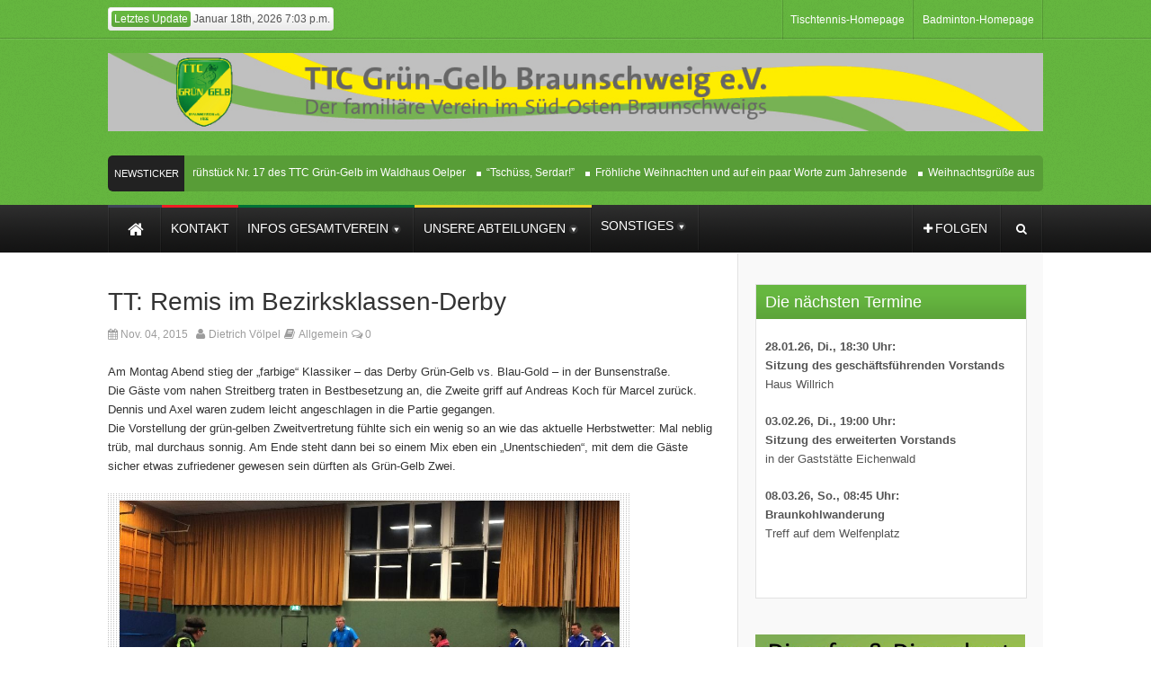

--- FILE ---
content_type: text/html; charset=UTF-8
request_url: https://ttc-gruen-gelb.de/blog/2015/11/04/tt-remis-im-bezirksklassen-derby/
body_size: 21670
content:
<!DOCTYPE html>
<!--[if lt IE 7 ]><html class="ie ie6" lang="de"> <![endif]-->
<!--[if IE 7 ]><html class="ie ie7" lang="de"> <![endif]-->
<!--[if IE 8 ]><html class="ie ie8" lang="de"> <![endif]-->
<!--[if (gte IE 9)|!(IE)]><!--><html lang="de"> <!--<![endif]-->
<head>
      <!-- Basic Page Needs
  	  ================================================== -->
	<meta charset="UTF-8" />
    <title>TTC Grün-Gelb Braunschweig e.V.   &#8211; TT: Remis im Bezirksklassen-Derby</title>
        <!-- Mobile Specific Metas
  		================================================== -->
                    <meta name="viewport" content="width=device-width, initial-scale=1, maximum-scale=1">
                <!-- CSS
  		================================================== -->             
        <!--[if IE 7]>
        <link rel="stylesheet" href="https://usercontent.one/wp/ttc-gruen-gelb.de/wp-content/themes/themerush/css/font-awesome-ie7.min.css?media=1700153111" media="screen">
        <![endif]-->
        
        <!--[if lt IE 9]>
                <script src="https://html5shim.googlecode.com/svn/trunk/html5.js"></script>
        <![endif]-->
        <!-- Favicons
        ================================================== -->
                
                    <link rel="shortcut icon" href="https://www.ttc-gruen-gelb.de/wp-content/uploads/2014/09/TTC1.png">
                
    

<meta property="og:image" content="https://usercontent.one/wp/ttc-gruen-gelb.de/wp-content/uploads/2015/11/60042-thumb-150x150.jpg?media=1700153111"/><meta name='robots' content='max-image-preview:large' />
<link rel="alternate" type="application/rss+xml" title="TTC Grün-Gelb Braunschweig e.V. &raquo; Feed" href="https://ttc-gruen-gelb.de/feed/" />
<link rel="alternate" type="application/rss+xml" title="TTC Grün-Gelb Braunschweig e.V. &raquo; Kommentar-Feed" href="https://ttc-gruen-gelb.de/comments/feed/" />
<link rel="alternate" type="text/calendar" title="TTC Grün-Gelb Braunschweig e.V. &raquo; iCal Feed" href="https://ttc-gruen-gelb.de/events/?ical=1" />
<link rel="alternate" type="application/rss+xml" title="TTC Grün-Gelb Braunschweig e.V. &raquo; TT: Remis im Bezirksklassen-Derby-Kommentar-Feed" href="https://ttc-gruen-gelb.de/blog/2015/11/04/tt-remis-im-bezirksklassen-derby/feed/" />
<link rel="alternate" title="oEmbed (JSON)" type="application/json+oembed" href="https://ttc-gruen-gelb.de/wp-json/oembed/1.0/embed?url=https%3A%2F%2Fttc-gruen-gelb.de%2Fblog%2F2015%2F11%2F04%2Ftt-remis-im-bezirksklassen-derby%2F" />
<link rel="alternate" title="oEmbed (XML)" type="text/xml+oembed" href="https://ttc-gruen-gelb.de/wp-json/oembed/1.0/embed?url=https%3A%2F%2Fttc-gruen-gelb.de%2Fblog%2F2015%2F11%2F04%2Ftt-remis-im-bezirksklassen-derby%2F&#038;format=xml" />
<style id='wp-img-auto-sizes-contain-inline-css' type='text/css'>
img:is([sizes=auto i],[sizes^="auto," i]){contain-intrinsic-size:3000px 1500px}
/*# sourceURL=wp-img-auto-sizes-contain-inline-css */
</style>
<style id='wp-emoji-styles-inline-css' type='text/css'>

	img.wp-smiley, img.emoji {
		display: inline !important;
		border: none !important;
		box-shadow: none !important;
		height: 1em !important;
		width: 1em !important;
		margin: 0 0.07em !important;
		vertical-align: -0.1em !important;
		background: none !important;
		padding: 0 !important;
	}
/*# sourceURL=wp-emoji-styles-inline-css */
</style>
<link rel='stylesheet' id='wp-block-library-css' href='https://ttc-gruen-gelb.de/wp-includes/css/dist/block-library/style.min.css?ver=6.9' type='text/css' media='all' />
<style id='wp-block-image-inline-css' type='text/css'>
.wp-block-image>a,.wp-block-image>figure>a{display:inline-block}.wp-block-image img{box-sizing:border-box;height:auto;max-width:100%;vertical-align:bottom}@media not (prefers-reduced-motion){.wp-block-image img.hide{visibility:hidden}.wp-block-image img.show{animation:show-content-image .4s}}.wp-block-image[style*=border-radius] img,.wp-block-image[style*=border-radius]>a{border-radius:inherit}.wp-block-image.has-custom-border img{box-sizing:border-box}.wp-block-image.aligncenter{text-align:center}.wp-block-image.alignfull>a,.wp-block-image.alignwide>a{width:100%}.wp-block-image.alignfull img,.wp-block-image.alignwide img{height:auto;width:100%}.wp-block-image .aligncenter,.wp-block-image .alignleft,.wp-block-image .alignright,.wp-block-image.aligncenter,.wp-block-image.alignleft,.wp-block-image.alignright{display:table}.wp-block-image .aligncenter>figcaption,.wp-block-image .alignleft>figcaption,.wp-block-image .alignright>figcaption,.wp-block-image.aligncenter>figcaption,.wp-block-image.alignleft>figcaption,.wp-block-image.alignright>figcaption{caption-side:bottom;display:table-caption}.wp-block-image .alignleft{float:left;margin:.5em 1em .5em 0}.wp-block-image .alignright{float:right;margin:.5em 0 .5em 1em}.wp-block-image .aligncenter{margin-left:auto;margin-right:auto}.wp-block-image :where(figcaption){margin-bottom:1em;margin-top:.5em}.wp-block-image.is-style-circle-mask img{border-radius:9999px}@supports ((-webkit-mask-image:none) or (mask-image:none)) or (-webkit-mask-image:none){.wp-block-image.is-style-circle-mask img{border-radius:0;-webkit-mask-image:url('data:image/svg+xml;utf8,<svg viewBox="0 0 100 100" xmlns="http://www.w3.org/2000/svg"><circle cx="50" cy="50" r="50"/></svg>');mask-image:url('data:image/svg+xml;utf8,<svg viewBox="0 0 100 100" xmlns="http://www.w3.org/2000/svg"><circle cx="50" cy="50" r="50"/></svg>');mask-mode:alpha;-webkit-mask-position:center;mask-position:center;-webkit-mask-repeat:no-repeat;mask-repeat:no-repeat;-webkit-mask-size:contain;mask-size:contain}}:root :where(.wp-block-image.is-style-rounded img,.wp-block-image .is-style-rounded img){border-radius:9999px}.wp-block-image figure{margin:0}.wp-lightbox-container{display:flex;flex-direction:column;position:relative}.wp-lightbox-container img{cursor:zoom-in}.wp-lightbox-container img:hover+button{opacity:1}.wp-lightbox-container button{align-items:center;backdrop-filter:blur(16px) saturate(180%);background-color:#5a5a5a40;border:none;border-radius:4px;cursor:zoom-in;display:flex;height:20px;justify-content:center;opacity:0;padding:0;position:absolute;right:16px;text-align:center;top:16px;width:20px;z-index:100}@media not (prefers-reduced-motion){.wp-lightbox-container button{transition:opacity .2s ease}}.wp-lightbox-container button:focus-visible{outline:3px auto #5a5a5a40;outline:3px auto -webkit-focus-ring-color;outline-offset:3px}.wp-lightbox-container button:hover{cursor:pointer;opacity:1}.wp-lightbox-container button:focus{opacity:1}.wp-lightbox-container button:focus,.wp-lightbox-container button:hover,.wp-lightbox-container button:not(:hover):not(:active):not(.has-background){background-color:#5a5a5a40;border:none}.wp-lightbox-overlay{box-sizing:border-box;cursor:zoom-out;height:100vh;left:0;overflow:hidden;position:fixed;top:0;visibility:hidden;width:100%;z-index:100000}.wp-lightbox-overlay .close-button{align-items:center;cursor:pointer;display:flex;justify-content:center;min-height:40px;min-width:40px;padding:0;position:absolute;right:calc(env(safe-area-inset-right) + 16px);top:calc(env(safe-area-inset-top) + 16px);z-index:5000000}.wp-lightbox-overlay .close-button:focus,.wp-lightbox-overlay .close-button:hover,.wp-lightbox-overlay .close-button:not(:hover):not(:active):not(.has-background){background:none;border:none}.wp-lightbox-overlay .lightbox-image-container{height:var(--wp--lightbox-container-height);left:50%;overflow:hidden;position:absolute;top:50%;transform:translate(-50%,-50%);transform-origin:top left;width:var(--wp--lightbox-container-width);z-index:9999999999}.wp-lightbox-overlay .wp-block-image{align-items:center;box-sizing:border-box;display:flex;height:100%;justify-content:center;margin:0;position:relative;transform-origin:0 0;width:100%;z-index:3000000}.wp-lightbox-overlay .wp-block-image img{height:var(--wp--lightbox-image-height);min-height:var(--wp--lightbox-image-height);min-width:var(--wp--lightbox-image-width);width:var(--wp--lightbox-image-width)}.wp-lightbox-overlay .wp-block-image figcaption{display:none}.wp-lightbox-overlay button{background:none;border:none}.wp-lightbox-overlay .scrim{background-color:#fff;height:100%;opacity:.9;position:absolute;width:100%;z-index:2000000}.wp-lightbox-overlay.active{visibility:visible}@media not (prefers-reduced-motion){.wp-lightbox-overlay.active{animation:turn-on-visibility .25s both}.wp-lightbox-overlay.active img{animation:turn-on-visibility .35s both}.wp-lightbox-overlay.show-closing-animation:not(.active){animation:turn-off-visibility .35s both}.wp-lightbox-overlay.show-closing-animation:not(.active) img{animation:turn-off-visibility .25s both}.wp-lightbox-overlay.zoom.active{animation:none;opacity:1;visibility:visible}.wp-lightbox-overlay.zoom.active .lightbox-image-container{animation:lightbox-zoom-in .4s}.wp-lightbox-overlay.zoom.active .lightbox-image-container img{animation:none}.wp-lightbox-overlay.zoom.active .scrim{animation:turn-on-visibility .4s forwards}.wp-lightbox-overlay.zoom.show-closing-animation:not(.active){animation:none}.wp-lightbox-overlay.zoom.show-closing-animation:not(.active) .lightbox-image-container{animation:lightbox-zoom-out .4s}.wp-lightbox-overlay.zoom.show-closing-animation:not(.active) .lightbox-image-container img{animation:none}.wp-lightbox-overlay.zoom.show-closing-animation:not(.active) .scrim{animation:turn-off-visibility .4s forwards}}@keyframes show-content-image{0%{visibility:hidden}99%{visibility:hidden}to{visibility:visible}}@keyframes turn-on-visibility{0%{opacity:0}to{opacity:1}}@keyframes turn-off-visibility{0%{opacity:1;visibility:visible}99%{opacity:0;visibility:visible}to{opacity:0;visibility:hidden}}@keyframes lightbox-zoom-in{0%{transform:translate(calc((-100vw + var(--wp--lightbox-scrollbar-width))/2 + var(--wp--lightbox-initial-left-position)),calc(-50vh + var(--wp--lightbox-initial-top-position))) scale(var(--wp--lightbox-scale))}to{transform:translate(-50%,-50%) scale(1)}}@keyframes lightbox-zoom-out{0%{transform:translate(-50%,-50%) scale(1);visibility:visible}99%{visibility:visible}to{transform:translate(calc((-100vw + var(--wp--lightbox-scrollbar-width))/2 + var(--wp--lightbox-initial-left-position)),calc(-50vh + var(--wp--lightbox-initial-top-position))) scale(var(--wp--lightbox-scale));visibility:hidden}}
/*# sourceURL=https://ttc-gruen-gelb.de/wp-includes/blocks/image/style.min.css */
</style>
<style id='wp-block-loginout-inline-css' type='text/css'>
.wp-block-loginout{box-sizing:border-box}
/*# sourceURL=https://ttc-gruen-gelb.de/wp-includes/blocks/loginout/style.min.css */
</style>
<style id='wp-block-columns-inline-css' type='text/css'>
.wp-block-columns{box-sizing:border-box;display:flex;flex-wrap:wrap!important}@media (min-width:782px){.wp-block-columns{flex-wrap:nowrap!important}}.wp-block-columns{align-items:normal!important}.wp-block-columns.are-vertically-aligned-top{align-items:flex-start}.wp-block-columns.are-vertically-aligned-center{align-items:center}.wp-block-columns.are-vertically-aligned-bottom{align-items:flex-end}@media (max-width:781px){.wp-block-columns:not(.is-not-stacked-on-mobile)>.wp-block-column{flex-basis:100%!important}}@media (min-width:782px){.wp-block-columns:not(.is-not-stacked-on-mobile)>.wp-block-column{flex-basis:0;flex-grow:1}.wp-block-columns:not(.is-not-stacked-on-mobile)>.wp-block-column[style*=flex-basis]{flex-grow:0}}.wp-block-columns.is-not-stacked-on-mobile{flex-wrap:nowrap!important}.wp-block-columns.is-not-stacked-on-mobile>.wp-block-column{flex-basis:0;flex-grow:1}.wp-block-columns.is-not-stacked-on-mobile>.wp-block-column[style*=flex-basis]{flex-grow:0}:where(.wp-block-columns){margin-bottom:1.75em}:where(.wp-block-columns.has-background){padding:1.25em 2.375em}.wp-block-column{flex-grow:1;min-width:0;overflow-wrap:break-word;word-break:break-word}.wp-block-column.is-vertically-aligned-top{align-self:flex-start}.wp-block-column.is-vertically-aligned-center{align-self:center}.wp-block-column.is-vertically-aligned-bottom{align-self:flex-end}.wp-block-column.is-vertically-aligned-stretch{align-self:stretch}.wp-block-column.is-vertically-aligned-bottom,.wp-block-column.is-vertically-aligned-center,.wp-block-column.is-vertically-aligned-top{width:100%}
/*# sourceURL=https://ttc-gruen-gelb.de/wp-includes/blocks/columns/style.min.css */
</style>
<style id='wp-block-group-inline-css' type='text/css'>
.wp-block-group{box-sizing:border-box}:where(.wp-block-group.wp-block-group-is-layout-constrained){position:relative}
/*# sourceURL=https://ttc-gruen-gelb.de/wp-includes/blocks/group/style.min.css */
</style>
<style id='global-styles-inline-css' type='text/css'>
:root{--wp--preset--aspect-ratio--square: 1;--wp--preset--aspect-ratio--4-3: 4/3;--wp--preset--aspect-ratio--3-4: 3/4;--wp--preset--aspect-ratio--3-2: 3/2;--wp--preset--aspect-ratio--2-3: 2/3;--wp--preset--aspect-ratio--16-9: 16/9;--wp--preset--aspect-ratio--9-16: 9/16;--wp--preset--color--black: #000000;--wp--preset--color--cyan-bluish-gray: #abb8c3;--wp--preset--color--white: #ffffff;--wp--preset--color--pale-pink: #f78da7;--wp--preset--color--vivid-red: #cf2e2e;--wp--preset--color--luminous-vivid-orange: #ff6900;--wp--preset--color--luminous-vivid-amber: #fcb900;--wp--preset--color--light-green-cyan: #7bdcb5;--wp--preset--color--vivid-green-cyan: #00d084;--wp--preset--color--pale-cyan-blue: #8ed1fc;--wp--preset--color--vivid-cyan-blue: #0693e3;--wp--preset--color--vivid-purple: #9b51e0;--wp--preset--gradient--vivid-cyan-blue-to-vivid-purple: linear-gradient(135deg,rgb(6,147,227) 0%,rgb(155,81,224) 100%);--wp--preset--gradient--light-green-cyan-to-vivid-green-cyan: linear-gradient(135deg,rgb(122,220,180) 0%,rgb(0,208,130) 100%);--wp--preset--gradient--luminous-vivid-amber-to-luminous-vivid-orange: linear-gradient(135deg,rgb(252,185,0) 0%,rgb(255,105,0) 100%);--wp--preset--gradient--luminous-vivid-orange-to-vivid-red: linear-gradient(135deg,rgb(255,105,0) 0%,rgb(207,46,46) 100%);--wp--preset--gradient--very-light-gray-to-cyan-bluish-gray: linear-gradient(135deg,rgb(238,238,238) 0%,rgb(169,184,195) 100%);--wp--preset--gradient--cool-to-warm-spectrum: linear-gradient(135deg,rgb(74,234,220) 0%,rgb(151,120,209) 20%,rgb(207,42,186) 40%,rgb(238,44,130) 60%,rgb(251,105,98) 80%,rgb(254,248,76) 100%);--wp--preset--gradient--blush-light-purple: linear-gradient(135deg,rgb(255,206,236) 0%,rgb(152,150,240) 100%);--wp--preset--gradient--blush-bordeaux: linear-gradient(135deg,rgb(254,205,165) 0%,rgb(254,45,45) 50%,rgb(107,0,62) 100%);--wp--preset--gradient--luminous-dusk: linear-gradient(135deg,rgb(255,203,112) 0%,rgb(199,81,192) 50%,rgb(65,88,208) 100%);--wp--preset--gradient--pale-ocean: linear-gradient(135deg,rgb(255,245,203) 0%,rgb(182,227,212) 50%,rgb(51,167,181) 100%);--wp--preset--gradient--electric-grass: linear-gradient(135deg,rgb(202,248,128) 0%,rgb(113,206,126) 100%);--wp--preset--gradient--midnight: linear-gradient(135deg,rgb(2,3,129) 0%,rgb(40,116,252) 100%);--wp--preset--font-size--small: 13px;--wp--preset--font-size--medium: 20px;--wp--preset--font-size--large: 36px;--wp--preset--font-size--x-large: 42px;--wp--preset--spacing--20: 0.44rem;--wp--preset--spacing--30: 0.67rem;--wp--preset--spacing--40: 1rem;--wp--preset--spacing--50: 1.5rem;--wp--preset--spacing--60: 2.25rem;--wp--preset--spacing--70: 3.38rem;--wp--preset--spacing--80: 5.06rem;--wp--preset--shadow--natural: 6px 6px 9px rgba(0, 0, 0, 0.2);--wp--preset--shadow--deep: 12px 12px 50px rgba(0, 0, 0, 0.4);--wp--preset--shadow--sharp: 6px 6px 0px rgba(0, 0, 0, 0.2);--wp--preset--shadow--outlined: 6px 6px 0px -3px rgb(255, 255, 255), 6px 6px rgb(0, 0, 0);--wp--preset--shadow--crisp: 6px 6px 0px rgb(0, 0, 0);}:where(.is-layout-flex){gap: 0.5em;}:where(.is-layout-grid){gap: 0.5em;}body .is-layout-flex{display: flex;}.is-layout-flex{flex-wrap: wrap;align-items: center;}.is-layout-flex > :is(*, div){margin: 0;}body .is-layout-grid{display: grid;}.is-layout-grid > :is(*, div){margin: 0;}:where(.wp-block-columns.is-layout-flex){gap: 2em;}:where(.wp-block-columns.is-layout-grid){gap: 2em;}:where(.wp-block-post-template.is-layout-flex){gap: 1.25em;}:where(.wp-block-post-template.is-layout-grid){gap: 1.25em;}.has-black-color{color: var(--wp--preset--color--black) !important;}.has-cyan-bluish-gray-color{color: var(--wp--preset--color--cyan-bluish-gray) !important;}.has-white-color{color: var(--wp--preset--color--white) !important;}.has-pale-pink-color{color: var(--wp--preset--color--pale-pink) !important;}.has-vivid-red-color{color: var(--wp--preset--color--vivid-red) !important;}.has-luminous-vivid-orange-color{color: var(--wp--preset--color--luminous-vivid-orange) !important;}.has-luminous-vivid-amber-color{color: var(--wp--preset--color--luminous-vivid-amber) !important;}.has-light-green-cyan-color{color: var(--wp--preset--color--light-green-cyan) !important;}.has-vivid-green-cyan-color{color: var(--wp--preset--color--vivid-green-cyan) !important;}.has-pale-cyan-blue-color{color: var(--wp--preset--color--pale-cyan-blue) !important;}.has-vivid-cyan-blue-color{color: var(--wp--preset--color--vivid-cyan-blue) !important;}.has-vivid-purple-color{color: var(--wp--preset--color--vivid-purple) !important;}.has-black-background-color{background-color: var(--wp--preset--color--black) !important;}.has-cyan-bluish-gray-background-color{background-color: var(--wp--preset--color--cyan-bluish-gray) !important;}.has-white-background-color{background-color: var(--wp--preset--color--white) !important;}.has-pale-pink-background-color{background-color: var(--wp--preset--color--pale-pink) !important;}.has-vivid-red-background-color{background-color: var(--wp--preset--color--vivid-red) !important;}.has-luminous-vivid-orange-background-color{background-color: var(--wp--preset--color--luminous-vivid-orange) !important;}.has-luminous-vivid-amber-background-color{background-color: var(--wp--preset--color--luminous-vivid-amber) !important;}.has-light-green-cyan-background-color{background-color: var(--wp--preset--color--light-green-cyan) !important;}.has-vivid-green-cyan-background-color{background-color: var(--wp--preset--color--vivid-green-cyan) !important;}.has-pale-cyan-blue-background-color{background-color: var(--wp--preset--color--pale-cyan-blue) !important;}.has-vivid-cyan-blue-background-color{background-color: var(--wp--preset--color--vivid-cyan-blue) !important;}.has-vivid-purple-background-color{background-color: var(--wp--preset--color--vivid-purple) !important;}.has-black-border-color{border-color: var(--wp--preset--color--black) !important;}.has-cyan-bluish-gray-border-color{border-color: var(--wp--preset--color--cyan-bluish-gray) !important;}.has-white-border-color{border-color: var(--wp--preset--color--white) !important;}.has-pale-pink-border-color{border-color: var(--wp--preset--color--pale-pink) !important;}.has-vivid-red-border-color{border-color: var(--wp--preset--color--vivid-red) !important;}.has-luminous-vivid-orange-border-color{border-color: var(--wp--preset--color--luminous-vivid-orange) !important;}.has-luminous-vivid-amber-border-color{border-color: var(--wp--preset--color--luminous-vivid-amber) !important;}.has-light-green-cyan-border-color{border-color: var(--wp--preset--color--light-green-cyan) !important;}.has-vivid-green-cyan-border-color{border-color: var(--wp--preset--color--vivid-green-cyan) !important;}.has-pale-cyan-blue-border-color{border-color: var(--wp--preset--color--pale-cyan-blue) !important;}.has-vivid-cyan-blue-border-color{border-color: var(--wp--preset--color--vivid-cyan-blue) !important;}.has-vivid-purple-border-color{border-color: var(--wp--preset--color--vivid-purple) !important;}.has-vivid-cyan-blue-to-vivid-purple-gradient-background{background: var(--wp--preset--gradient--vivid-cyan-blue-to-vivid-purple) !important;}.has-light-green-cyan-to-vivid-green-cyan-gradient-background{background: var(--wp--preset--gradient--light-green-cyan-to-vivid-green-cyan) !important;}.has-luminous-vivid-amber-to-luminous-vivid-orange-gradient-background{background: var(--wp--preset--gradient--luminous-vivid-amber-to-luminous-vivid-orange) !important;}.has-luminous-vivid-orange-to-vivid-red-gradient-background{background: var(--wp--preset--gradient--luminous-vivid-orange-to-vivid-red) !important;}.has-very-light-gray-to-cyan-bluish-gray-gradient-background{background: var(--wp--preset--gradient--very-light-gray-to-cyan-bluish-gray) !important;}.has-cool-to-warm-spectrum-gradient-background{background: var(--wp--preset--gradient--cool-to-warm-spectrum) !important;}.has-blush-light-purple-gradient-background{background: var(--wp--preset--gradient--blush-light-purple) !important;}.has-blush-bordeaux-gradient-background{background: var(--wp--preset--gradient--blush-bordeaux) !important;}.has-luminous-dusk-gradient-background{background: var(--wp--preset--gradient--luminous-dusk) !important;}.has-pale-ocean-gradient-background{background: var(--wp--preset--gradient--pale-ocean) !important;}.has-electric-grass-gradient-background{background: var(--wp--preset--gradient--electric-grass) !important;}.has-midnight-gradient-background{background: var(--wp--preset--gradient--midnight) !important;}.has-small-font-size{font-size: var(--wp--preset--font-size--small) !important;}.has-medium-font-size{font-size: var(--wp--preset--font-size--medium) !important;}.has-large-font-size{font-size: var(--wp--preset--font-size--large) !important;}.has-x-large-font-size{font-size: var(--wp--preset--font-size--x-large) !important;}
:where(.wp-block-columns.is-layout-flex){gap: 2em;}:where(.wp-block-columns.is-layout-grid){gap: 2em;}
/*# sourceURL=global-styles-inline-css */
</style>
<style id='core-block-supports-inline-css' type='text/css'>
.wp-container-core-columns-is-layout-9d6595d7{flex-wrap:nowrap;}.wp-container-core-group-is-layout-8cf370e7{flex-direction:column;align-items:flex-start;}
/*# sourceURL=core-block-supports-inline-css */
</style>

<style id='classic-theme-styles-inline-css' type='text/css'>
/*! This file is auto-generated */
.wp-block-button__link{color:#fff;background-color:#32373c;border-radius:9999px;box-shadow:none;text-decoration:none;padding:calc(.667em + 2px) calc(1.333em + 2px);font-size:1.125em}.wp-block-file__button{background:#32373c;color:#fff;text-decoration:none}
/*# sourceURL=/wp-includes/css/classic-themes.min.css */
</style>
<link rel='stylesheet' id='base-css' href='https://usercontent.one/wp/ttc-gruen-gelb.de/wp-content/themes/themerush/css/base.css?ver=1.8&media=1700153111' type='text/css' media='all' />
<link rel='stylesheet' id='grid-css' href='https://usercontent.one/wp/ttc-gruen-gelb.de/wp-content/themes/themerush/css/amazium.css?ver=1.8&media=1700153111' type='text/css' media='all' />
<link rel='stylesheet' id='shortcode-css' href='https://usercontent.one/wp/ttc-gruen-gelb.de/wp-content/themes/themerush/css/shortcode.css?ver=1.8&media=1700153111' type='text/css' media='all' />
<link rel='stylesheet' id='flexslider-css' href='https://usercontent.one/wp/ttc-gruen-gelb.de/wp-content/themes/themerush/css/flexslider.css?ver=1.8&media=1700153111' type='text/css' media='all' />
<link rel='stylesheet' id='style-css' href='https://usercontent.one/wp/ttc-gruen-gelb.de/wp-content/themes/themerush/style.css?ver=1.8&media=1700153111' type='text/css' media='all' />
<link rel='stylesheet' id='layout-css' href='https://usercontent.one/wp/ttc-gruen-gelb.de/wp-content/themes/themerush/css/layout.css?ver=1.8&media=1700153111' type='text/css' media='all' />
<link rel='stylesheet' id='awesome-font-css' href='https://usercontent.one/wp/ttc-gruen-gelb.de/wp-content/themes/themerush/css/font-awesome.min.css?ver=1.8&media=1700153111' type='text/css' media='all' />
<link rel='stylesheet' id='mediaelement-css-css' href='https://usercontent.one/wp/ttc-gruen-gelb.de/wp-content/themes/themerush/css/mediaelementplayer.css?ver=1.8&media=1700153111' type='text/css' media='all' />
<link rel='stylesheet' id='custom-style-css' href='https://ttc-gruen-gelb.de/wp-content/themes/themerush/css/custom.php?ver=1.8' type='text/css' media='all' />
<link rel='stylesheet' id='sp-dsgvo_twbs4_grid-css' href='https://usercontent.one/wp/ttc-gruen-gelb.de/wp-content/plugins/shapepress-dsgvo/public/css/bootstrap-grid.min.css?ver=3.1.37&media=1700153111' type='text/css' media='all' />
<link rel='stylesheet' id='sp-dsgvo-css' href='https://usercontent.one/wp/ttc-gruen-gelb.de/wp-content/plugins/shapepress-dsgvo/public/css/sp-dsgvo-public.min.css?ver=3.1.37&media=1700153111' type='text/css' media='all' />
<link rel='stylesheet' id='sp-dsgvo_popup-css' href='https://usercontent.one/wp/ttc-gruen-gelb.de/wp-content/plugins/shapepress-dsgvo/public/css/sp-dsgvo-popup.min.css?ver=3.1.37&media=1700153111' type='text/css' media='all' />
<link rel='stylesheet' id='simplebar-css' href='https://usercontent.one/wp/ttc-gruen-gelb.de/wp-content/plugins/shapepress-dsgvo/public/css/simplebar.min.css?ver=6.9&media=1700153111' type='text/css' media='all' />
<script type="text/javascript" src="https://ttc-gruen-gelb.de/wp-includes/js/jquery/jquery.min.js?ver=3.7.1" id="jquery-core-js"></script>
<script type="text/javascript" src="https://ttc-gruen-gelb.de/wp-includes/js/jquery/jquery-migrate.min.js?ver=3.4.1" id="jquery-migrate-js"></script>
<script type="text/javascript" id="sp-dsgvo-js-extra">
/* <![CDATA[ */
var spDsgvoGeneralConfig = {"ajaxUrl":"https://ttc-gruen-gelb.de/wp-admin/admin-ajax.php","wpJsonUrl":"https://ttc-gruen-gelb.de/wp-json/legalweb/v1/","cookieName":"sp_dsgvo_cookie_settings","cookieVersion":"0","cookieLifeTime":"604800","cookieLifeTimeDismiss":"604800","locale":"de_DE","privacyPolicyPageId":"95432","privacyPolicyPageUrl":"https://ttc-gruen-gelb.de/datenschutzerklaerung/","imprintPageId":"95433","imprintPageUrl":"https://ttc-gruen-gelb.de/impressum-2/","showNoticeOnClose":"1","initialDisplayType":"policy_popup","allIntegrationSlugs":["wp-statistics"],"noticeHideEffect":"none","noticeOnScroll":"","noticeOnScrollOffset":"100","currentPageId":"60042","forceCookieInfo":"1","clientSideBlocking":"0"};
var spDsgvoIntegrationConfig = [{"slug":"wp-statistics","category":"necessary","cookieNames":"","insertLocation":"head","usedTagmanager":"","jsCode":"","hosts":"","placeholder":""}];
//# sourceURL=sp-dsgvo-js-extra
/* ]]> */
</script>
<script type="text/javascript" src="https://usercontent.one/wp/ttc-gruen-gelb.de/wp-content/plugins/shapepress-dsgvo/public/js/sp-dsgvo-public.min.js?ver=3.1.37&media=1700153111" id="sp-dsgvo-js"></script>
<link rel="https://api.w.org/" href="https://ttc-gruen-gelb.de/wp-json/" /><link rel="alternate" title="JSON" type="application/json" href="https://ttc-gruen-gelb.de/wp-json/wp/v2/posts/60042" /><link rel="EditURI" type="application/rsd+xml" title="RSD" href="https://ttc-gruen-gelb.de/xmlrpc.php?rsd" />
<meta name="generator" content="WordPress 6.9" />
<link rel="canonical" href="https://ttc-gruen-gelb.de/blog/2015/11/04/tt-remis-im-bezirksklassen-derby/" />
<link rel='shortlink' href='https://ttc-gruen-gelb.de/?p=60042' />
<style>[class*=" icon-oc-"],[class^=icon-oc-]{speak:none;font-style:normal;font-weight:400;font-variant:normal;text-transform:none;line-height:1;-webkit-font-smoothing:antialiased;-moz-osx-font-smoothing:grayscale}.icon-oc-one-com-white-32px-fill:before{content:"901"}.icon-oc-one-com:before{content:"900"}#one-com-icon,.toplevel_page_onecom-wp .wp-menu-image{speak:none;display:flex;align-items:center;justify-content:center;text-transform:none;line-height:1;-webkit-font-smoothing:antialiased;-moz-osx-font-smoothing:grayscale}.onecom-wp-admin-bar-item>a,.toplevel_page_onecom-wp>.wp-menu-name{font-size:16px;font-weight:400;line-height:1}.toplevel_page_onecom-wp>.wp-menu-name img{width:69px;height:9px;}.wp-submenu-wrap.wp-submenu>.wp-submenu-head>img{width:88px;height:auto}.onecom-wp-admin-bar-item>a img{height:7px!important}.onecom-wp-admin-bar-item>a img,.toplevel_page_onecom-wp>.wp-menu-name img{opacity:.8}.onecom-wp-admin-bar-item.hover>a img,.toplevel_page_onecom-wp.wp-has-current-submenu>.wp-menu-name img,li.opensub>a.toplevel_page_onecom-wp>.wp-menu-name img{opacity:1}#one-com-icon:before,.onecom-wp-admin-bar-item>a:before,.toplevel_page_onecom-wp>.wp-menu-image:before{content:'';position:static!important;background-color:rgba(240,245,250,.4);border-radius:102px;width:18px;height:18px;padding:0!important}.onecom-wp-admin-bar-item>a:before{width:14px;height:14px}.onecom-wp-admin-bar-item.hover>a:before,.toplevel_page_onecom-wp.opensub>a>.wp-menu-image:before,.toplevel_page_onecom-wp.wp-has-current-submenu>.wp-menu-image:before{background-color:#76b82a}.onecom-wp-admin-bar-item>a{display:inline-flex!important;align-items:center;justify-content:center}#one-com-logo-wrapper{font-size:4em}#one-com-icon{vertical-align:middle}.imagify-welcome{display:none !important;}</style><meta name="tec-api-version" content="v1"><meta name="tec-api-origin" content="https://ttc-gruen-gelb.de"><link rel="alternate" href="https://ttc-gruen-gelb.de/wp-json/tribe/events/v1/" /><style type="text/css">.recentcomments a{display:inline !important;padding:0 !important;margin:0 !important;}</style><style>
    .sp-dsgvo-blocked-embedding-placeholder
    {
        color: #313334;
                    background: linear-gradient(90deg, #e3ffe7 0%, #d9e7ff 100%);            }

    a.sp-dsgvo-blocked-embedding-button-enable,
    a.sp-dsgvo-blocked-embedding-button-enable:hover,
    a.sp-dsgvo-blocked-embedding-button-enable:active {
        color: #313334;
        border-color: #313334;
        border-width: 2px;
    }

            .wp-embed-aspect-16-9 .sp-dsgvo-blocked-embedding-placeholder,
        .vc_video-aspect-ratio-169 .sp-dsgvo-blocked-embedding-placeholder,
        .elementor-aspect-ratio-169 .sp-dsgvo-blocked-embedding-placeholder{
            margin-top: -56.25%; /*16:9*/
        }

        .wp-embed-aspect-4-3 .sp-dsgvo-blocked-embedding-placeholder,
        .vc_video-aspect-ratio-43 .sp-dsgvo-blocked-embedding-placeholder,
        .elementor-aspect-ratio-43 .sp-dsgvo-blocked-embedding-placeholder{
            margin-top: -75%;
        }

        .wp-embed-aspect-3-2 .sp-dsgvo-blocked-embedding-placeholder,
        .vc_video-aspect-ratio-32 .sp-dsgvo-blocked-embedding-placeholder,
        .elementor-aspect-ratio-32 .sp-dsgvo-blocked-embedding-placeholder{
            margin-top: -66.66%;
        }
    </style>
            <style>
                /* latin */
                @font-face {
                    font-family: 'Roboto';
                    font-style: italic;
                    font-weight: 300;
                    src: local('Roboto Light Italic'),
                    local('Roboto-LightItalic'),
                    url(https://usercontent.one/wp/ttc-gruen-gelb.de/wp-content/plugins/shapepress-dsgvo/public/css/fonts/roboto/Roboto-LightItalic-webfont.woff?media=1700153111) format('woff');
                    font-display: swap;

                }

                /* latin */
                @font-face {
                    font-family: 'Roboto';
                    font-style: italic;
                    font-weight: 400;
                    src: local('Roboto Italic'),
                    local('Roboto-Italic'),
                    url(https://usercontent.one/wp/ttc-gruen-gelb.de/wp-content/plugins/shapepress-dsgvo/public/css/fonts/roboto/Roboto-Italic-webfont.woff?media=1700153111) format('woff');
                    font-display: swap;
                }

                /* latin */
                @font-face {
                    font-family: 'Roboto';
                    font-style: italic;
                    font-weight: 700;
                    src: local('Roboto Bold Italic'),
                    local('Roboto-BoldItalic'),
                    url(https://usercontent.one/wp/ttc-gruen-gelb.de/wp-content/plugins/shapepress-dsgvo/public/css/fonts/roboto/Roboto-BoldItalic-webfont.woff?media=1700153111) format('woff');
                    font-display: swap;
                }

                /* latin */
                @font-face {
                    font-family: 'Roboto';
                    font-style: italic;
                    font-weight: 900;
                    src: local('Roboto Black Italic'),
                    local('Roboto-BlackItalic'),
                    url(https://usercontent.one/wp/ttc-gruen-gelb.de/wp-content/plugins/shapepress-dsgvo/public/css/fonts/roboto/Roboto-BlackItalic-webfont.woff?media=1700153111) format('woff');
                    font-display: swap;
                }

                /* latin */
                @font-face {
                    font-family: 'Roboto';
                    font-style: normal;
                    font-weight: 300;
                    src: local('Roboto Light'),
                    local('Roboto-Light'),
                    url(https://usercontent.one/wp/ttc-gruen-gelb.de/wp-content/plugins/shapepress-dsgvo/public/css/fonts/roboto/Roboto-Light-webfont.woff?media=1700153111) format('woff');
                    font-display: swap;
                }

                /* latin */
                @font-face {
                    font-family: 'Roboto';
                    font-style: normal;
                    font-weight: 400;
                    src: local('Roboto Regular'),
                    local('Roboto-Regular'),
                    url(https://usercontent.one/wp/ttc-gruen-gelb.de/wp-content/plugins/shapepress-dsgvo/public/css/fonts/roboto/Roboto-Regular-webfont.woff?media=1700153111) format('woff');
                    font-display: swap;
                }

                /* latin */
                @font-face {
                    font-family: 'Roboto';
                    font-style: normal;
                    font-weight: 700;
                    src: local('Roboto Bold'),
                    local('Roboto-Bold'),
                    url(https://usercontent.one/wp/ttc-gruen-gelb.de/wp-content/plugins/shapepress-dsgvo/public/css/fonts/roboto/Roboto-Bold-webfont.woff?media=1700153111) format('woff');
                    font-display: swap;
                }

                /* latin */
                @font-face {
                    font-family: 'Roboto';
                    font-style: normal;
                    font-weight: 900;
                    src: local('Roboto Black'),
                    local('Roboto-Black'),
                    url(https://usercontent.one/wp/ttc-gruen-gelb.de/wp-content/plugins/shapepress-dsgvo/public/css/fonts/roboto/Roboto-Black-webfont.woff?media=1700153111) format('woff');
                    font-display: swap;
                }
            </style>
            <link rel="icon" href="https://usercontent.one/wp/ttc-gruen-gelb.de/wp-content/uploads/2021/09/app_logo-150x150.jpg?media=1700153111" sizes="32x32" />
<link rel="icon" href="https://usercontent.one/wp/ttc-gruen-gelb.de/wp-content/uploads/2021/09/app_logo.jpg?media=1700153111" sizes="192x192" />
<link rel="apple-touch-icon" href="https://usercontent.one/wp/ttc-gruen-gelb.de/wp-content/uploads/2021/09/app_logo.jpg?media=1700153111" />
<meta name="msapplication-TileImage" content="https://usercontent.one/wp/ttc-gruen-gelb.de/wp-content/uploads/2021/09/app_logo.jpg?media=1700153111" />
   

<!-- end head -->
</head>
<body data-rsssl=1 class="wp-singular post-template-default single single-post postid-60042 single-format-standard wp-theme-themerush tribe-no-js" itemscope="itemscope" itemtype="http://schema.org/WebPage">
   
 
   
<div class="container-wrap full-wrapper two-columns-layout">
      
            <!-- Primary Page Layout
            ================================================== -->
            <!-- HEADER -->
            <!-- start header -->
            <header class="header-wraper">
                <div class="header-top">
                    <div class="row">
                    
                    
                                        
                        <div class="grid_6 header-top-left"><p class="date"><span>Letztes Update</span> Januar 18th, 2026 7:03 p.m.</p></div>

                        <div class="grid_6 header-top-right">

<div class="mainmenu">
                                                                                            <ul id="menu-top" class="sf-top-menu"><li id="menu-item-129" class="menu-item menu-item-type-custom menu-item-object-custom menu-item-129"><a href="https://www.ttc-gruen-gelb.de/tt">Tischtennis-Homepage</a></li>
<li id="menu-item-128" class="menu-item menu-item-type-custom menu-item-object-custom menu-item-128"><a href="https://www.ttc-gruen-gelb.de/b">Badminton-Homepage</a></li>
</ul>                                                    </div>
</div>
                    </div>
                </div>

				<!-- header, logo, top ads -->
                <div class="header-main">

                    <div class="row">
                                            <div class="grid_12">
                            <!-- begin logo -->
                            <h1>
                                <a href="https://ttc-gruen-gelb.de" alt="Der familiäre Verein im Süd-Osten Braunschweigs">
                                                                           
                                        <img src="https://www.ttc-gruen-gelb.de/wp-content/uploads/2014/09/HG-banner-kopf2.jpg" alt="Der familiäre Verein im Süd-Osten Braunschweigs"/>
                                                                    </a>
                            </h1>
                            <!-- end logo -->
                        </div>


                       
                                                   
                        
                        
                    </div>

<div class="row">
<div class="grid_12">
            <div class="latest-news">
           <h3>Newsticker</h3>
 <div class="container">
	         <ul id="scroller">        <li><a href="https://ttc-gruen-gelb.de/blog/2026/01/18/neujahrsfruehstueck-nr-17-des-ttc-gruen-gelb-im-waldhaus-oelper/">Neujahrsfrühstück Nr. 17 des TTC Grün-Gelb im Waldhaus Oelper</a></li>
                <li><a href="https://ttc-gruen-gelb.de/blog/2026/01/01/tschuess-serdar/">&#8220;Tschüss, Serdar!&#8221;</a></li>
                <li><a href="https://ttc-gruen-gelb.de/blog/2025/12/24/froehliche-weihnachten-und-auf-ein-paar-worte-zum-jahresende-4/">Fröhliche Weihnachten und auf ein paar Worte zum Jahresende</a></li>
                <li><a href="https://ttc-gruen-gelb.de/blog/2025/12/20/weihnachtsgruesse-aus-den-abteilungen-und-mannschaften/">Weihnachtsgrüße aus den Abteilungen und Mannschaften</a></li>
                <li><a href="https://ttc-gruen-gelb.de/blog/2025/12/06/suedloewinnen-besuchen-fremdes-weihnachtsmarktrevier/">Südlöwinnen besuchen &#8220;fremdes&#8221; Weihnachtsmarktrevier</a></li>
                </ul>

   

       
 </div>
</div>
</div>
</div>

                </div>          
				
                <!-- end header, logo, top ads -->

                <nav id="main-menu" class="main-menu">
                    <div class="row">
                        <div class="grid_10">     

                            <!-- main menu -->
                            <div class="mainmenu">
                                

                                                                    <ul class="sf-menu" id="mainmenu"><li id="home"><a href="https://ttc-gruen-gelb.de" alt="Der familiäre Verein im Süd-Osten Braunschweigs"><span id="homeicon">Home</span><i class="icon-home"></i></a></li><li id="menu-item-17883" class="color-1 menu-item menu-item-type-post_type menu-item-object-page menu-item-17883"><a href="https://ttc-gruen-gelb.de/kontakte/"><span>Kontakt</span></a></li>
<li id="menu-item-6" class="color-2 menu-item menu-item-type-custom menu-item-object-custom menu-item-has-children menu-item-6"><a href="#"><span>Infos Gesamtverein</span></a>
<ul class="sub-menu">
	<li id="menu-item-108" class="menu-item menu-item-type-post_type menu-item-object-page menu-item-108"><a href="https://ttc-gruen-gelb.de/mitgliedschaft-information/"><span>Mitgliedschaft + Information</span></a></li>
	<li id="menu-item-111" class="menu-item menu-item-type-post_type menu-item-object-page menu-item-111"><a href="https://ttc-gruen-gelb.de/sportstaetten-anfahrt/"><span>Sportstätten +  Anfahrt</span></a></li>
	<li id="menu-item-112" class="menu-item menu-item-type-post_type menu-item-object-page menu-item-112"><a href="https://ttc-gruen-gelb.de/termine/"><span>Termine</span></a></li>
	<li id="menu-item-109" class="menu-item menu-item-type-post_type menu-item-object-page menu-item-109"><a href="https://ttc-gruen-gelb.de/partner-links/"><span>Partner + Links</span></a></li>
	<li id="menu-item-107" class="menu-item menu-item-type-post_type menu-item-object-page menu-item-107"><a href="https://ttc-gruen-gelb.de/kontakte/"><span>Kontakte</span></a></li>
	<li id="menu-item-10353" class="menu-item menu-item-type-post_type menu-item-object-page menu-item-10353"><a href="https://ttc-gruen-gelb.de/impressum/"><span>Impressum</span></a></li>
</ul>
</li>
<li id="menu-item-9" class="color-3 menu-item menu-item-type-custom menu-item-object-custom menu-item-has-children menu-item-9"><a href="#"><span>Unsere Abteilungen</span></a>
<ul class="sub-menu">
	<li id="menu-item-126" class="menu-item menu-item-type-custom menu-item-object-custom menu-item-126"><a href="https://www.ttc-gruen-gelb.de/b"><span>Badminton</span></a></li>
	<li id="menu-item-95980" class="menu-item menu-item-type-post_type menu-item-object-page menu-item-95980"><a href="https://ttc-gruen-gelb.de/nicht-nur-turnen/"><span>Bewegung mit Ball 65plus</span></a></li>
	<li id="menu-item-95928" class="menu-item menu-item-type-post_type menu-item-object-page menu-item-95928"><a href="https://ttc-gruen-gelb.de/bodyforming/"><span>BodyForming</span></a></li>
	<li id="menu-item-122" class="menu-item menu-item-type-post_type menu-item-object-page menu-item-122"><a href="https://ttc-gruen-gelb.de/damen-gymnastik-heidberg/"><span>Damen-Gymnastik (Heidberg-Gruppe)</span></a></li>
	<li id="menu-item-121" class="menu-item menu-item-type-post_type menu-item-object-page menu-item-121"><a href="https://ttc-gruen-gelb.de/damen-gymnastik-suedloewinnen/"><span>Damen-Gymnastik – Die Südlöwinnen</span></a></li>
	<li id="menu-item-120" class="menu-item menu-item-type-post_type menu-item-object-page menu-item-120"><a href="https://ttc-gruen-gelb.de/damen-herren-sportgruppe/"><span>Damen + Herren Sportgruppe</span></a></li>
	<li id="menu-item-96568" class="menu-item menu-item-type-post_type menu-item-object-page menu-item-96568"><a href="https://ttc-gruen-gelb.de/discofox-chart/"><span>DiscoFox &#038; Chart</span></a></li>
	<li id="menu-item-119" class="menu-item menu-item-type-post_type menu-item-object-page menu-item-119"><a href="https://ttc-gruen-gelb.de/faustball/"><span>Faustball</span></a></li>
	<li id="menu-item-97563" class="menu-item menu-item-type-post_type menu-item-object-page menu-item-97563"><a href="https://ttc-gruen-gelb.de/freizeit-fussball-im-ttc-die-suedstadtkicker/"><span>Freizeit-Fußball – Die Südstadtkicker</span></a></li>
	<li id="menu-item-95925" class="menu-item menu-item-type-post_type menu-item-object-page menu-item-95925"><a href="https://ttc-gruen-gelb.de/freizeit-volleyball/"><span>Freizeit-Volleyball</span></a></li>
	<li id="menu-item-118" class="menu-item menu-item-type-post_type menu-item-object-page menu-item-118"><a href="https://ttc-gruen-gelb.de/fit-fun-fuer-frauen/"><span>Fit und Fun für Frauen</span></a></li>
	<li id="menu-item-95904" class="menu-item menu-item-type-post_type menu-item-object-page menu-item-95904"><a href="https://ttc-gruen-gelb.de/funktionsgymnastik/"><span>Funktionsgymnastik</span></a></li>
	<li id="menu-item-117" class="menu-item menu-item-type-post_type menu-item-object-page menu-item-117"><a href="https://ttc-gruen-gelb.de/kinder-sport-spiel/"><span>Kinder-Sport-Spiel</span></a></li>
	<li id="menu-item-116" class="menu-item menu-item-type-post_type menu-item-object-page menu-item-116"><a href="https://ttc-gruen-gelb.de/kinder-turnen/"><span>Kinder-Turnen</span></a></li>
	<li id="menu-item-115" class="menu-item menu-item-type-post_type menu-item-object-page menu-item-115"><a href="https://ttc-gruen-gelb.de/mutter-vater-kind-turnen/"><span>Mutter-Vater-Kind-Turnen</span></a></li>
	<li id="menu-item-96003" class="menu-item menu-item-type-post_type menu-item-object-page menu-item-96003"><a href="https://ttc-gruen-gelb.de/praeventive-wirbelsaeulengymnastik/"><span>Rücken-Fit</span></a></li>
	<li id="menu-item-127" class="menu-item menu-item-type-custom menu-item-object-custom menu-item-127"><a href="https://www.ttc-gruen-gelb.de/tt/"><span>Tischtennis</span></a></li>
</ul>
</li>
<li id="menu-item-96632" class="menu-item menu-item-type-custom menu-item-object-custom menu-item-has-children menu-item-96632"><a href="#"><span>Sonstiges</span></a>
<ul class="sub-menu">
	<li id="menu-item-104" class="menu-item menu-item-type-post_type menu-item-object-page menu-item-104"><a href="https://ttc-gruen-gelb.de/archiv-presse/"><span>Archiv</span></a></li>
	<li id="menu-item-106" class="menu-item menu-item-type-post_type menu-item-object-page menu-item-106"><a href="https://ttc-gruen-gelb.de/historie-chronik/"><span>Historie + Chronik</span></a></li>
	<li id="menu-item-110" class="menu-item menu-item-type-post_type menu-item-object-page menu-item-110"><a href="https://ttc-gruen-gelb.de/rueckblicke-bildergalerien/"><span>Rückblicke + Bildergalerien</span></a></li>
</ul>
</li>
</ul>                                                                <!-- end menu -->
                            </div>
                            <!-- end main menu -->
                        </div>
                        <div class="grid_2"> 
                            <ul class="share-search">
                                                               <li class="share-button"><a href="#" id="tickersocial"><i class="icon-plus"></i><span>folgen</span></a>
                                <div class="socialdrop">
                                	<ul>
                                    	                                    	<li><a href="https://www.facebook.com/pages/TTC-Grn-Gelb-Braunschweig-eV/228152627226435" class="facebook"><i class="icon-facebook"></i>Facebook</a></li>
                                                                                                                                                                                                                                                                                        
                                                                                  <li>
                                       <a href="https://www.youtube.com/user/TTCGruenGelbBS?feature=watch" class="youtube"><i class="icon-play-circle"></i>Youtube</a></li>
                                         
                                    </ul>
                                </div>
                                </li>
                                                                <li class="search-button"><a href="#" id="tickersearch"><i class="icon-search"></i></a>
                                    <form id="tickersearchform" action="https://ttc-gruen-gelb.de" method="GET" role="search">
                                        <div><label for="s" class="screen-reader-text">Search for:</label>
                                            <input type="text" id="s" name="s" value="" placeholder="Search here">
                                        </div>
                                    </form>

                                </li>
                            </ul>


                        </div>
                    </div>   
                </nav>

            </header>


<!-- begin content -->            
<section id="contents" class="clearfix">
<div class="row">

<div class="container two-columns-sidebar">



  <div class="sidebar_content">
        <div class="p7ehc-a grid_7">
        <div id="p7EHCd_1">
                                            <!-- start post -->
                    <div class="post-60042 post type-post status-publish format-standard has-post-thumbnail hentry category-allgemein" id="post-60042" itemscope="" itemtype="http://schema.org/Review">
                                    
                                              <!-- mfunc themeloy_set_post_views($post_id); --><!-- /mfunc -->

                                                        
                                   <h2 itemprop="name" class="entry-title post-title">TT: Remis im Bezirksklassen-Derby</h2>
                                <p class="post-meta">
                                   
                                   <span class="date updated"><i class="icon-calendar"></i> Nov. 04, 2015</span>                                                                       <span class="vcard author meta-user"><span class="fn"><i class="icon-user"></i> <a href="https://ttc-gruen-gelb.de/blog/author/onkelhotte/" title="Beiträge von Dietrich Völpel" rel="author">Dietrich Völpel</a></span></span>                                    
								                                      <span class="meta-cat"><i class="icon-book"></i> <a href="https://ttc-gruen-gelb.de/blog/category/allgemein/" rel="category tag">Allgemein</a></span>
                                                                      
                                                                        <span class="meta-comment last-meta"><a href="https://ttc-gruen-gelb.de/blog/2015/11/04/tt-remis-im-bezirksklassen-derby/#respond"><i class="icon-comments-alt"></i> 0</a></span>
                                                                          </p>
                                     
                               <hr class="none" />
                               
                                                             
                                <div class="ftpimagefix" style="float: left;"></div>
<p>Am Montag Abend stieg der „farbige“ Klassiker – das Derby Grün-Gelb vs. Blau-Gold – in der Bunsenstraße.<br />
Die Gäste vom nahen Streitberg traten in Bestbesetzung an, die Zweite griff auf Andreas Koch für Marcel zurück. Dennis und Axel waren zudem leicht angeschlagen in die Partie gegangen.<br />
Die Vorstellung der grün-gelben Zweitvertretung fühlte sich ein wenig so an wie das aktuelle Herbstwetter: Mal neblig trüb, mal durchaus sonnig. Am Ende steht dann bei so einem Mix eben ein „Unentschieden“, mit dem die Gäste sicher etwas zufriedener gewesen sein dürften als Grün-Gelb Zwei.</p>
<div class="ftpimagefix" style="float: left;">
<div style="width: 566px" class="wp-caption alignnone"><img fetchpriority="high" decoding="async" src="https://ttc-gruen-gelb.de/tt/wp-content/uploads/2015/11/gg2_bg1_20151102-1024x599.jpg" alt="gg2_bg1_20151102" width="556" height="325" /><p class="wp-caption-text">Jürgen beim 3:2 gegen Volker Müller mit dem letzten Tropfen im Tank (nach 1:2-Satz-Rückstand 11:9 im 5. Satz).</p></div>
</div>
<p>&nbsp;</p>
<p>&nbsp;</p>
<p>&nbsp;</p>
<p>&nbsp;</p>
<p>&nbsp;</p>
<p>&nbsp;</p>
<p>&nbsp;</p>
<p>&nbsp;</p>
<p>&nbsp;<br />
Das Remis wurde durch die Doppel-Bilanz gerettet: Diese lautete nach dem erfolgreichen Schlussakkord von Dennis und Matti (3:2 über Dorian Klatt und Thomas Lanzer) 3:1.<br />
Die Einzel verliefen wie angedeutet durchwachsen. Glanzlichter gab es wenige (die Andreasse in ihren ersten Einzel-Matches), ansonsten wurden einige Arbeitssiege verzeichnet (Jürgen, Dennis, Axel).<br />
Respekt jedoch vor Axels Leistung beim 3:2 über Karsten Hein. Deutlich mit Knieproblemen unterwegs biss er auf die Zähne, wehrte zwei Matchbälle ab und gewann den entscheidenden Durchgang Nr. 5 mit 13:11. Matti blieb ganz ohne Erfolg und sucht weiter nach einer besseren Verfassung.<br />
Für die 2. Mannschaft geht es jetzt auf eine drei Spiele umfassende Auswärtstournee.</p>
<p>Link zum Spieltableau: <a href="http://bit.ly/1Rw0mYc" target="_blank">http://bit.ly/1Rw0mYc</a></p>
 
                                                               
							                            
                                                      
                                                                         
                                                                
                                
                                <hr class="none" />
                                                                <ul class="tag-cat">                                                               
                                                                                              
                                </ul>                                                                                                   <div class="clearfix"></div> 
                                
                                <div class="share-post">
                                 <ul>
                                                                                    
<li>
<div id="fb-root"></div>
<script>(function(d, s, id) {
		  var js, fjs = d.getElementsByTagName(s)[0];
		  if (d.getElementById(id)) return;
		  js = d.createElement(s); js.id = id;
		  js.src = "//connect.facebook.net/en_US/all.js#xfbml=1";
		  fjs.parentNode.insertBefore(js, fjs);
		}(document, 'script', 'facebook-jssdk'));</script>
<div class="fb-like" data-href="https://ttc-gruen-gelb.de/blog/2015/11/04/tt-remis-im-bezirksklassen-derby/" data-send="false" data-layout="button_count" data-width="90" data-show-faces="false"></div>
</li>

                                                                       
                                                 
                                                 
              </ul>
             <div class="clear"></div>
             
              </div>
                                
                                                            
               
                                                    
                            <div class="postnav">
                                       
                            
                                                                    <a href="https://ttc-gruen-gelb.de/blog/2015/11/07/tt-sieg-und-remis-fuer-gruen-gelbe-teams-bei-auswaertsspielen/" id="prepost"><span class="previouspost"><i class="icon-double-angle-left"></i></span>TT: Sieg und Remis für Grün-Gelbe Teams bei Auswärtsspielen</a>

                                
                                                                    <a href="https://ttc-gruen-gelb.de/blog/2015/10/25/tt-2-mannschaft-sieg-und-niederlage-am-doppelspieltag/" id="nextpost">TT – 2. Mannschaft: Sieg und Niederlage am Doppelspieltag<span class="nextpost"><i class="icon-double-angle-right"></i></span></a>
                                                                
                                
                                
                            </div>
                            <hr class="none">
                                                                                   
                                                        <div class="auth">                                       
                                <img alt='' src='https://secure.gravatar.com/avatar/8538a0e378c6b3f4212d58f268150b290679a94e97a9a67b87a6e887c0e108ad?s=90&#038;d=mm&#038;r=g' srcset='https://secure.gravatar.com/avatar/8538a0e378c6b3f4212d58f268150b290679a94e97a9a67b87a6e887c0e108ad?s=180&#038;d=mm&#038;r=g 2x' class='avatar avatar-90 photo' height='90' width='90' decoding='async'/><h5><a itemprop="author" href="https://ttc-gruen-gelb.de/blog/author/onkelhotte/">Dietrich Völpel</a></h5>
                                <p></p>
                                <div class="socialmedia">

                                    
                                                                                                                                            </div>
                            </div>
                                                        
                                            

                                                            <div class="relativepost clearfix">
                        <h5>Letzte Artikel</h5>

                        <ul  class="ulpost picture">
                            <li>
                                <a  class="entry-thumb feature-link" href="https://ttc-gruen-gelb.de/blog/2026/01/18/neujahrsfruehstueck-nr-17-des-ttc-gruen-gelb-im-waldhaus-oelper/" title="Neujahrsfrühstück Nr. 17 des TTC Grün-Gelb im Waldhaus Oelper"><img src="https://usercontent.one/wp/ttc-gruen-gelb.de/wp-content/uploads/2026/01/NjFrst20260118Tanzen22-scaled-120x85.jpg?media=1700153111" alt="Neujahrsfrühstück Nr. 17 des TTC Grün-Gelb im Waldhaus Oelper" /></a>
 
                                <div class="ulpost_title">
                                    <a class="title" href="https://ttc-gruen-gelb.de/blog/2026/01/18/neujahrsfruehstueck-nr-17-des-ttc-gruen-gelb-im-waldhaus-oelper/" rel="bookmark" title="Permanent link to Neujahrsfrühstück Nr. 17 des TTC Grün-Gelb im Waldhaus Oelper">
									Neujahrsfrühstück Nr. 17 des TTC...                                    
                                    </a>
                                    
                                 <p class="post-meta">
                                        <span class="meta-date"><i class="icon-calendar"></i> Jan. 18, 2026</span>                                     	<span class="meta-comment last-meta"><span>Kommentare deaktiviert<span class="screen-reader-text"> für Neujahrsfrühstück Nr. 17 des TTC Grün-Gelb im Waldhaus Oelper</span></span></span>
                                        </p>
                                </div>
                              
                            </li>
                                                        <li>
                                <a  class="entry-thumb feature-link" href="https://ttc-gruen-gelb.de/blog/2026/01/01/tschuess-serdar/" title="&#8220;Tschüss, Serdar!&#8221;"><img src="https://usercontent.one/wp/ttc-gruen-gelb.de/wp-content/uploads/2026/01/Abschied-Serdar-Feier-Gym-202512174-120x85.jpeg?media=1700153111" alt="&#8220;Tschüss, Serdar!&#8221;" /></a>
 
                                <div class="ulpost_title">
                                    <a class="title" href="https://ttc-gruen-gelb.de/blog/2026/01/01/tschuess-serdar/" rel="bookmark" title="Permanent link to &#8220;Tschüss, Serdar!&#8221;">
									&#8220;Tschüss, Serdar!&#8221;                                    
                                    </a>
                                    
                                 <p class="post-meta">
                                        <span class="meta-date"><i class="icon-calendar"></i> Jan. 01, 2026</span>                                     	<span class="meta-comment last-meta"><span>Kommentare deaktiviert<span class="screen-reader-text"> für &#8220;Tschüss, Serdar!&#8221;</span></span></span>
                                        </p>
                                </div>
                              
                            </li>
                                                        <li>
                                <a  class="entry-thumb feature-link" href="https://ttc-gruen-gelb.de/blog/2025/12/24/froehliche-weihnachten-und-auf-ein-paar-worte-zum-jahresende-4/" title="Fröhliche Weihnachten und auf ein paar Worte zum Jahresende"><img src="https://usercontent.one/wp/ttc-gruen-gelb.de/wp-content/uploads/2025/12/Weihnachten-2025-TT-mit-Text-120x85.png?media=1700153111" alt="Fröhliche Weihnachten und auf ein paar Worte zum Jahresende" /></a>
 
                                <div class="ulpost_title">
                                    <a class="title" href="https://ttc-gruen-gelb.de/blog/2025/12/24/froehliche-weihnachten-und-auf-ein-paar-worte-zum-jahresende-4/" rel="bookmark" title="Permanent link to Fröhliche Weihnachten und auf ein paar Worte zum Jahresende">
									Fröhliche Weihnachten und auf ein paar...                                    
                                    </a>
                                    
                                 <p class="post-meta">
                                        <span class="meta-date"><i class="icon-calendar"></i> Dez. 24, 2025</span>                                     	<span class="meta-comment last-meta"><span>Kommentare deaktiviert<span class="screen-reader-text"> für Fröhliche Weihnachten und auf ein paar Worte zum Jahresende</span></span></span>
                                        </p>
                                </div>
                              
                            </li>
                                                        <li>
                                <a  class="entry-thumb feature-link" href="https://ttc-gruen-gelb.de/blog/2025/12/20/weihnachtsgruesse-aus-den-abteilungen-und-mannschaften/" title="Weihnachtsgrüße aus den Abteilungen und Mannschaften"><img src="https://usercontent.one/wp/ttc-gruen-gelb.de/wp-content/uploads/2025/12/M5-Vai-Pizza-Cocktail-20251219-scaled-120x85.jpg?media=1700153111" alt="Weihnachtsgrüße aus den Abteilungen und Mannschaften" /></a>
 
                                <div class="ulpost_title">
                                    <a class="title" href="https://ttc-gruen-gelb.de/blog/2025/12/20/weihnachtsgruesse-aus-den-abteilungen-und-mannschaften/" rel="bookmark" title="Permanent link to Weihnachtsgrüße aus den Abteilungen und Mannschaften">
									Weihnachtsgrüße aus den Abteilungen...                                    
                                    </a>
                                    
                                 <p class="post-meta">
                                        <span class="meta-date"><i class="icon-calendar"></i> Dez. 20, 2025</span>                                     	<span class="meta-comment last-meta"><span>Kommentare deaktiviert<span class="screen-reader-text"> für Weihnachtsgrüße aus den Abteilungen und Mannschaften</span></span></span>
                                        </p>
                                </div>
                              
                            </li>
                            </ul>

                    </div>                  
                            
                           
                           
                    <div class="moreincategories clearfix">

                        <h5>Mehr in dieser Kategorie</h5>

                        <ul  class="ulpost picture">
                            <li>
                                <a  class="entry-thumb feature-link" href="https://ttc-gruen-gelb.de/blog/2025/08/31/sommer-picknick-des-ttc-am-heidberg-see/" title="Sommer-Picknick des TTC mit Spiel und Spaß am Heidberg-See"><img src="https://usercontent.one/wp/ttc-gruen-gelb.de/wp-content/uploads/2025/08/GG-Heidberg_See_Picknick-202508318-120x85.jpg?media=1700153111" alt="Sommer-Picknick des TTC mit Spiel und Spaß am Heidberg-See" /></a>

                                <div class="ulpost_title">
                                    <a class="title" href="https://ttc-gruen-gelb.de/blog/2025/08/31/sommer-picknick-des-ttc-am-heidberg-see/" rel="bookmark" title="Permanent link to Sommer-Picknick des TTC mit Spiel und Spaß am Heidberg-See">
									Sommer-Picknick des TTC mit Spiel und...                                    </a>
                            
                            <p class="post-meta">
                                 
                                        <span class="meta-date"><i class="icon-calendar"></i> Aug. 31, 2025</span>
                                                                            	<span class="meta-comment last-meta"><span>Kommentare deaktiviert<span class="screen-reader-text"> für Sommer-Picknick des TTC mit Spiel und Spaß am Heidberg-See</span></span></span>
                                        </p>
                            
                                </div>
                                

                            </li>
                                                        <li>
                                <a  class="entry-thumb feature-link" href="https://ttc-gruen-gelb.de/blog/2025/06/01/neun-jahrzehnte-albrecht-bretschneider-herzlichen-glueckwunsch/" title="Neun Jahrzehnte Albrecht Bretschneider &#8211; herzlichen Glückwunsch! 15.12.2025: Ein trauriges Update&#8230;"><img src="https://usercontent.one/wp/ttc-gruen-gelb.de/wp-content/uploads/2025/06/Albrecht-Bretschneider-90-202505153-120x85.jpg?media=1700153111" alt="Neun Jahrzehnte Albrecht Bretschneider &#8211; herzlichen Glückwunsch! 15.12.2025: Ein trauriges Update&#8230;" /></a>

                                <div class="ulpost_title">
                                    <a class="title" href="https://ttc-gruen-gelb.de/blog/2025/06/01/neun-jahrzehnte-albrecht-bretschneider-herzlichen-glueckwunsch/" rel="bookmark" title="Permanent link to Neun Jahrzehnte Albrecht Bretschneider &#8211; herzlichen Glückwunsch! 15.12.2025: Ein trauriges Update&#8230;">
									Neun Jahrzehnte Albrecht Bretschneider...                                    </a>
                            
                            <p class="post-meta">
                                 
                                        <span class="meta-date"><i class="icon-calendar"></i> Juni 01, 2025</span>
                                                                            	<span class="meta-comment last-meta"><span>Kommentare deaktiviert<span class="screen-reader-text"> für Neun Jahrzehnte Albrecht Bretschneider &#8211; herzlichen Glückwunsch! 15.12.2025: Ein trauriges Update&#8230;</span></span></span>
                                        </p>
                            
                                </div>
                                

                            </li>
                                                        <li>
                                <a  class="entry-thumb feature-link" href="https://ttc-gruen-gelb.de/blog/2025/04/18/jahreshauptversammlung-2025-von-rekordzahlen-soliden-finanzen-und-kontinuitaet-im-vorstand/" title="Jahreshauptversammlung 2025: Von Rekordzahlen, soliden Finanzen und Kontinuität im Vorstand"><img src="https://usercontent.one/wp/ttc-gruen-gelb.de/wp-content/uploads/2025/04/Vorstand-JHV-TTC-GG-202504161-120x85.jpg?media=1700153111" alt="Jahreshauptversammlung 2025: Von Rekordzahlen, soliden Finanzen und Kontinuität im Vorstand" /></a>

                                <div class="ulpost_title">
                                    <a class="title" href="https://ttc-gruen-gelb.de/blog/2025/04/18/jahreshauptversammlung-2025-von-rekordzahlen-soliden-finanzen-und-kontinuitaet-im-vorstand/" rel="bookmark" title="Permanent link to Jahreshauptversammlung 2025: Von Rekordzahlen, soliden Finanzen und Kontinuität im Vorstand">
									Jahreshauptversammlung 2025: Von...                                    </a>
                            
                            <p class="post-meta">
                                 
                                        <span class="meta-date"><i class="icon-calendar"></i> Apr. 18, 2025</span>
                                                                            	<span class="meta-comment last-meta"><span>Kommentare deaktiviert<span class="screen-reader-text"> für Jahreshauptversammlung 2025: Von Rekordzahlen, soliden Finanzen und Kontinuität im Vorstand</span></span></span>
                                        </p>
                            
                                </div>
                                

                            </li>
                                                        <li>
                                <a  class="entry-thumb feature-link" href="https://ttc-gruen-gelb.de/blog/2025/03/05/ttc-news-03-2025-aus-der-presse-von-den-taenzern-und-den-suedloewinnen/" title="TTC News 03/2025: Aus der Presse, von Tänzern und Südlöwinnen"><img src="https://usercontent.one/wp/ttc-gruen-gelb.de/wp-content/uploads/2017/06/ttc_news-120x85.jpg?media=1700153111" alt="TTC News 03/2025: Aus der Presse, von Tänzern und Südlöwinnen" /></a>

                                <div class="ulpost_title">
                                    <a class="title" href="https://ttc-gruen-gelb.de/blog/2025/03/05/ttc-news-03-2025-aus-der-presse-von-den-taenzern-und-den-suedloewinnen/" rel="bookmark" title="Permanent link to TTC News 03/2025: Aus der Presse, von Tänzern und Südlöwinnen">
									TTC News 03/2025: Aus der Presse, von...                                    </a>
                            
                            <p class="post-meta">
                                 
                                        <span class="meta-date"><i class="icon-calendar"></i> März 05, 2025</span>
                                                                            	<span class="meta-comment last-meta"><span>Kommentare deaktiviert<span class="screen-reader-text"> für TTC News 03/2025: Aus der Presse, von Tänzern und Südlöwinnen</span></span></span>
                                        </p>
                            
                                </div>
                                

                            </li>
                            </ul>

                    </div>
                    
                            
					<hr class="none" />

                    <!-- comment -->
                    
<div id="comments" class="comments-area">

	
		
		<div id="respond" class="comment-respond">
		<h3 id="reply-title" class="comment-reply-title">Leave a Reply <small><a rel="nofollow" id="cancel-comment-reply-link" href="/blog/2015/11/04/tt-remis-im-bezirksklassen-derby/#respond" style="display:none;">Antwort abbrechen</a></small></h3><p class="must-log-in">Du musst <a href="https://ttc-gruen-gelb.de/wp-login.php?redirect_to=https%3A%2F%2Fttc-gruen-gelb.de%2Fblog%2F2015%2F11%2F04%2Ftt-remis-im-bezirksklassen-derby%2F">angemeldet</a> sein, um einen Kommentar abzugeben.</p>	</div><!-- #respond -->
	<p class="akismet_comment_form_privacy_notice">Diese Website verwendet Akismet, um Spam zu reduzieren. <a href="https://akismet.com/privacy/" target="_blank" rel="nofollow noopener">Erfahre, wie deine Kommentardaten verarbeitet werden.</a></p>
</div><!-- #comments .comments-area -->

</div>
                            <!-- end post --> 

              
        <div class="brack_space"></div>
        </div>
        </div>
        </div>
       
 
        
  <div class="sidebar_center">
            <div class="p7ehc-a grid_3">
            <div id="p7EHCd_2">  
<div id="text-3" class="widget widget_text"><h3 class="widget-title"><span>Die nächsten Termine</span></h3>			<div class="textwidget"><div class="tribe-events-widget-events-list__events">
<p><strong>28.01.26, Di., 18:30 Uhr:</strong><br />
<strong>Sitzung des geschäftsführenden Vorstands<br />
</strong>Haus Willrich</p>
<div class="tribe-common-g-row tribe-events-widget-events-list__event-row">
<p><strong>03.02.26, Di., 19:00 Uhr:</strong><br />
<strong>Sitzung des erweiterten Vorstands<br />
</strong> in der Gaststätte Eichenwald</p>
<p><strong>08.03.26, So., 08:45 Uhr:</strong><br />
<strong>Braunkohlwanderung<br />
</strong>Treff auf dem Welfenplatz</p>
<p>&nbsp;</p>
</div>
</div>
</div>
		</div><div id="block-22" class="widget widget_block widget_media_image">
<figure class="wp-block-image size-large is-resized"><a href="https://ttc-gruen-gelb.de/discofox-chart/" target="_blank" rel="https://ttc-gruen-gelb.de/discofox-chart/ noreferrer noopener"><img loading="lazy" decoding="async" width="568" height="1024" src="https://usercontent.one/wp/ttc-gruen-gelb.de/wp-content/uploads/2025/10/20251031_164105000_iOS-1-568x1024.jpg?media=1700153111" alt="" class="wp-image-97640" style="width:415px;height:auto" srcset="https://usercontent.one/wp/ttc-gruen-gelb.de/wp-content/uploads/2025/10/20251031_164105000_iOS-1-568x1024.jpg?media=1700153111 568w, https://usercontent.one/wp/ttc-gruen-gelb.de/wp-content/uploads/2025/10/20251031_164105000_iOS-1-166x300.jpg?media=1700153111 166w, https://usercontent.one/wp/ttc-gruen-gelb.de/wp-content/uploads/2025/10/20251031_164105000_iOS-1-768x1384.jpg?media=1700153111 768w, https://usercontent.one/wp/ttc-gruen-gelb.de/wp-content/uploads/2025/10/20251031_164105000_iOS-1.jpg?media=1700153111 1167w" sizes="auto, (max-width: 568px) 100vw, 568px" /></a></figure>
</div><div id="block-23" class="widget widget_block widget_media_image">
<figure class="wp-block-image size-full is-resized"><a href="https://ttc-gruen-gelb.de/blog/2025/10/25/uebungsleiter-trainer-m-w-d-fuer-unsere-damen-und-herren-sportgruppe-gesucht/" rel="https://ttc-gruen-gelb.de/blog/2025/10/25/uebungsleiter-trainer-m-w-d-fuer-unsere-damen-und-herren-sportgruppe-gesucht/"><img loading="lazy" decoding="async" width="614" height="457" src="https://usercontent.one/wp/ttc-gruen-gelb.de/wp-content/uploads/2025/10/UeL-DHS-Wanted-20251025.jpg?media=1700153111" alt="" class="wp-image-97628" style="width:488px;height:auto" srcset="https://usercontent.one/wp/ttc-gruen-gelb.de/wp-content/uploads/2025/10/UeL-DHS-Wanted-20251025.jpg?media=1700153111 614w, https://usercontent.one/wp/ttc-gruen-gelb.de/wp-content/uploads/2025/10/UeL-DHS-Wanted-20251025-300x223.jpg?media=1700153111 300w" sizes="auto, (max-width: 614px) 100vw, 614px" /></a></figure>
</div><div id="block-21" class="widget widget_block widget_media_image">
<figure class="wp-block-image size-large is-resized"><img loading="lazy" decoding="async" width="753" height="1024" src="https://usercontent.one/wp/ttc-gruen-gelb.de/wp-content/uploads/2025/08/Save-the-Date-GG-60-753x1024.jpg?media=1700153111" alt="" class="wp-image-97536" style="width:507px;height:auto" srcset="https://usercontent.one/wp/ttc-gruen-gelb.de/wp-content/uploads/2025/08/Save-the-Date-GG-60-753x1024.jpg?media=1700153111 753w, https://usercontent.one/wp/ttc-gruen-gelb.de/wp-content/uploads/2025/08/Save-the-Date-GG-60-220x300.jpg?media=1700153111 220w, https://usercontent.one/wp/ttc-gruen-gelb.de/wp-content/uploads/2025/08/Save-the-Date-GG-60-768x1045.jpg?media=1700153111 768w, https://usercontent.one/wp/ttc-gruen-gelb.de/wp-content/uploads/2025/08/Save-the-Date-GG-60.jpg?media=1700153111 1170w" sizes="auto, (max-width: 753px) 100vw, 753px" /></figure>
</div><div id="block-12" class="widget widget_block"><h3 class="widget-title"><span>Unsere TT-Trikot-Sponsoren</span></h3><div class="wp-widget-group__inner-blocks">
<div class="wp-block-group is-vertical is-layout-flex wp-container-core-group-is-layout-8cf370e7 wp-block-group-is-layout-flex">
<div class="wp-block-group"><div class="wp-block-group__inner-container is-layout-constrained wp-block-group-is-layout-constrained">
<div class="wp-block-columns is-layout-flex wp-container-core-columns-is-layout-9d6595d7 wp-block-columns-is-layout-flex">
<div class="wp-block-column is-layout-flow wp-block-column-is-layout-flow" style="flex-basis:100%">
<div class="wp-block-group"><div class="wp-block-group__inner-container is-layout-constrained wp-block-group-is-layout-constrained">
<div class="wp-block-group"><div class="wp-block-group__inner-container is-layout-constrained wp-block-group-is-layout-constrained"><div class="wp-block-image">
<figure class="alignleft size-large"><a href="https://nummer10bs.de/" target="_blank" rel=" noreferrer noopener"><img loading="lazy" decoding="async" width="507" height="452" src="https://usercontent.one/wp/ttc-gruen-gelb.de/wp-content/uploads/2024/10/Logp-N10.jpg?media=1700153111" alt="" class="wp-image-96931" srcset="https://usercontent.one/wp/ttc-gruen-gelb.de/wp-content/uploads/2024/10/Logp-N10.jpg?media=1700153111 507w, https://usercontent.one/wp/ttc-gruen-gelb.de/wp-content/uploads/2024/10/Logp-N10-300x267.jpg?media=1700153111 300w" sizes="auto, (max-width: 507px) 100vw, 507px" /></a></figure>
</div></div></div>


<div class="wp-block-image">
<figure class="alignleft size-large"><a href="https://www.oeffentliche.de/gregor.schote-siedentop1" target="_blank" rel=" noreferrer noopener"><img loading="lazy" decoding="async" width="455" height="503" src="https://usercontent.one/wp/ttc-gruen-gelb.de/wp-content/uploads/2024/10/Logo-Oeffentliche.jpg?media=1700153111" alt="" class="wp-image-96932" srcset="https://usercontent.one/wp/ttc-gruen-gelb.de/wp-content/uploads/2024/10/Logo-Oeffentliche.jpg?media=1700153111 455w, https://usercontent.one/wp/ttc-gruen-gelb.de/wp-content/uploads/2024/10/Logo-Oeffentliche-271x300.jpg?media=1700153111 271w" sizes="auto, (max-width: 455px) 100vw, 455px" /></a></figure>
</div>

<div class="wp-block-image">
<figure class="alignleft size-large"><a href="https://www.ac-lindenberg.com/" target="_blank" rel=" noreferrer noopener"><img loading="lazy" decoding="async" width="652" height="354" src="https://usercontent.one/wp/ttc-gruen-gelb.de/wp-content/uploads/2024/10/Logo-AC-Lindenberg.jpg?media=1700153111" alt="" class="wp-image-96930" srcset="https://usercontent.one/wp/ttc-gruen-gelb.de/wp-content/uploads/2024/10/Logo-AC-Lindenberg.jpg?media=1700153111 652w, https://usercontent.one/wp/ttc-gruen-gelb.de/wp-content/uploads/2024/10/Logo-AC-Lindenberg-300x163.jpg?media=1700153111 300w" sizes="auto, (max-width: 652px) 100vw, 652px" /></a></figure>
</div></div></div>
</div>
</div>
</div></div>
</div>
</div></div><div id="rss-3" class="widget widget_rss"><h3 class="widget-title"><span><a class="rsswidget rss-widget-feed" href="https://ttc-gruen-gelb.de/tt/"><img class="rss-widget-icon" style="border:0" width="14" height="14" src="https://ttc-gruen-gelb.de/wp-includes/images/rss.png" alt="RSS" loading="lazy" /></a> <a class="rsswidget rss-widget-title" href="https://ttc-gruen-gelb.de/tt">Tischtennis News</a></span></h3><ul><li><a class='rsswidget' href='https://ttc-gruen-gelb.de/tt/blog/2026/01/10/vereinsmeisterschaft-2025-im-zeichen-lukas/'>Vereinsmeisterschaft 2025: “Im Zeichen Luka(s)!”</a></li><li><a class='rsswidget' href='https://ttc-gruen-gelb.de/tt/blog/2025/12/07/der-7-streich-nochne-platte/'>Der 7. Streich! Noch’ne Platte.</a></li><li><a class='rsswidget' href='https://ttc-gruen-gelb.de/tt/blog/2025/11/10/satzball-neues-aus-der-gruen-gelb-arena-november-2025/'>Satzball! Neues aus der Grün-Gelb-Arena (November 2025)</a></li><li><a class='rsswidget' href='https://ttc-gruen-gelb.de/tt/blog/2025/08/26/erfolgreiche-endrangliste-bezirk-bs-fuer-die-gruen-gelb-jugend/'>Erfolgreiche Endrangliste (Bezirk BS) für die Grün-Gelb-Jugend</a></li><li><a class='rsswidget' href='https://ttc-gruen-gelb.de/tt/blog/2025/08/13/ein-halbes-jahrhundert-ein-ganzer-kumpel/'>Ein halbes Jahrhundert, ein ganzer Kumpel!</a></li></ul></div><div id="rss-2" class="widget widget_rss"><h3 class="widget-title"><span><a class="rsswidget rss-widget-feed" href="https://www.ttc-gruen-gelb.de/b/feed/"><img class="rss-widget-icon" style="border:0" width="14" height="14" src="https://ttc-gruen-gelb.de/wp-includes/images/rss.png" alt="RSS" loading="lazy" /></a> <a class="rsswidget rss-widget-title" href="https://www.ttc-gruen-gelb.de/b">Badminton News</a></span></h3><ul><li><a class='rsswidget' href='https://www.ttc-gruen-gelb.de/b/blog/2025/12/19/jahresabschluss-braunschweiger-weihnachtsmarkt/'>Gruß vom “Braunschweiger Weihnachtsmarkt”</a></li><li><a class='rsswidget' href='https://www.ttc-gruen-gelb.de/b/blog/2025/12/17/freundschafts-mannschaftsspiel-in-der-ttc-areana/'>Freundschafts-Mannschaftsspiel in der TTC-Arena</a></li><li><a class='rsswidget' href='https://www.ttc-gruen-gelb.de/b/blog/2025/12/08/badminton-abteilungsversammlung-2-2-2-2-2/'>Badminton: Abteilungsversammlung 2025</a></li></ul></div><div id="tag_cloud-2" class="widget widget_tag_cloud"><h3 class="widget-title"><span>Themen</span></h3><div class="tagcloud"><a href="https://ttc-gruen-gelb.de/blog/category/nicht-nur-turnen/" class="tag-cloud-link tag-link-43 tag-link-position-1" style="font-size: 8pt;" aria-label="...nicht nur Turnen (1 Eintrag)">...nicht nur Turnen<span class="tag-link-count"> (1)</span></a>
<a href="https://ttc-gruen-gelb.de/blog/category/allgemein/" class="tag-cloud-link tag-link-1 tag-link-position-2" style="font-size: 22pt;" aria-label="Allgemein (182 Einträge)">Allgemein<span class="tag-link-count"> (182)</span></a>
<a href="https://ttc-gruen-gelb.de/blog/category/badminton/" class="tag-cloud-link tag-link-16 tag-link-position-3" style="font-size: 16.071428571429pt;" aria-label="Badminton (26 Einträge)">Badminton<span class="tag-link-count"> (26)</span></a>
<a href="https://ttc-gruen-gelb.de/blog/category/bewegungs-und-gedaechtnistraining/" class="tag-cloud-link tag-link-45 tag-link-position-4" style="font-size: 8pt;" aria-label="Bewegungs- und Gedächtnistraining (1 Eintrag)">Bewegungs- und Gedächtnistraining<span class="tag-link-count"> (1)</span></a>
<a href="https://ttc-gruen-gelb.de/blog/category/bildergalerie/" class="tag-cloud-link tag-link-11 tag-link-position-5" style="font-size: 18.928571428571pt;" aria-label="Bildergalerie (66 Einträge)">Bildergalerie<span class="tag-link-count"> (66)</span></a>
<a href="https://ttc-gruen-gelb.de/blog/category/bodyforming/" class="tag-cloud-link tag-link-41 tag-link-position-6" style="font-size: 10.857142857143pt;" aria-label="Bodyforming (4 Einträge)">Bodyforming<span class="tag-link-count"> (4)</span></a>
<a href="https://ttc-gruen-gelb.de/blog/category/body-forming/" class="tag-cloud-link tag-link-51 tag-link-position-7" style="font-size: 8pt;" aria-label="Body Forming (1 Eintrag)">Body Forming<span class="tag-link-count"> (1)</span></a>
<a href="https://ttc-gruen-gelb.de/blog/category/braunkohlwanderung/" class="tag-cloud-link tag-link-13 tag-link-position-8" style="font-size: 14.857142857143pt;" aria-label="Braunkohlwanderung (17 Einträge)">Braunkohlwanderung<span class="tag-link-count"> (17)</span></a>
<a href="https://ttc-gruen-gelb.de/blog/category/covid-19/" class="tag-cloud-link tag-link-37 tag-link-position-9" style="font-size: 13pt;" aria-label="Covid-19 (9 Einträge)">Covid-19<span class="tag-link-count"> (9)</span></a>
<a href="https://ttc-gruen-gelb.de/blog/category/damen-und-herren-sportgruppe/" class="tag-cloud-link tag-link-58 tag-link-position-10" style="font-size: 13pt;" aria-label="Damen- und Herren Sportgruppe (9 Einträge)">Damen- und Herren Sportgruppe<span class="tag-link-count"> (9)</span></a>
<a href="https://ttc-gruen-gelb.de/blog/category/datenschutz/" class="tag-cloud-link tag-link-48 tag-link-position-11" style="font-size: 9.2857142857143pt;" aria-label="Datenschutz (2 Einträge)">Datenschutz<span class="tag-link-count"> (2)</span></a>
<a href="https://ttc-gruen-gelb.de/blog/category/faustball/" class="tag-cloud-link tag-link-17 tag-link-position-12" style="font-size: 15.714285714286pt;" aria-label="Faustball (23 Einträge)">Faustball<span class="tag-link-count"> (23)</span></a>
<a href="https://ttc-gruen-gelb.de/blog/category/feiern/" class="tag-cloud-link tag-link-12 tag-link-position-13" style="font-size: 17.357142857143pt;" aria-label="Feiern (40 Einträge)">Feiern<span class="tag-link-count"> (40)</span></a>
<a href="https://ttc-gruen-gelb.de/blog/category/fit-und-fun-fuer-frauen/" class="tag-cloud-link tag-link-23 tag-link-position-14" style="font-size: 14.285714285714pt;" aria-label="Fit und Fun für Frauen (14 Einträge)">Fit und Fun für Frauen<span class="tag-link-count"> (14)</span></a>
<a href="https://ttc-gruen-gelb.de/blog/category/freizeit-volleyball/" class="tag-cloud-link tag-link-42 tag-link-position-15" style="font-size: 10.142857142857pt;" aria-label="Freizeit-Volleyball (3 Einträge)">Freizeit-Volleyball<span class="tag-link-count"> (3)</span></a>
<a href="https://ttc-gruen-gelb.de/blog/category/funktionsgymnastik/" class="tag-cloud-link tag-link-44 tag-link-position-16" style="font-size: 8pt;" aria-label="Funktionsgymnastik (1 Eintrag)">Funktionsgymnastik<span class="tag-link-count"> (1)</span></a>
<a href="https://ttc-gruen-gelb.de/blog/category/gymnastik/" class="tag-cloud-link tag-link-19 tag-link-position-17" style="font-size: 16.214285714286pt;" aria-label="Gymnastik (27 Einträge)">Gymnastik<span class="tag-link-count"> (27)</span></a>
<a href="https://ttc-gruen-gelb.de/blog/category/heidberg-gymnastik/" class="tag-cloud-link tag-link-26 tag-link-position-18" style="font-size: 13.785714285714pt;" aria-label="Heidberg-Gymnastik (12 Einträge)">Heidberg-Gymnastik<span class="tag-link-count"> (12)</span></a>
<a href="https://ttc-gruen-gelb.de/blog/category/indiaca/" class="tag-cloud-link tag-link-59 tag-link-position-19" style="font-size: 11.428571428571pt;" aria-label="Indiaca (5 Einträge)">Indiaca<span class="tag-link-count"> (5)</span></a>
<a href="https://ttc-gruen-gelb.de/blog/category/karneval/" class="tag-cloud-link tag-link-25 tag-link-position-20" style="font-size: 10.142857142857pt;" aria-label="Karneval (3 Einträge)">Karneval<span class="tag-link-count"> (3)</span></a>
<a href="https://ttc-gruen-gelb.de/blog/category/kinderturnen/" class="tag-cloud-link tag-link-20 tag-link-position-21" style="font-size: 13pt;" aria-label="Kinderturnen (9 Einträge)">Kinderturnen<span class="tag-link-count"> (9)</span></a>
<a href="https://ttc-gruen-gelb.de/blog/category/laufgruppe/" class="tag-cloud-link tag-link-47 tag-link-position-22" style="font-size: 8pt;" aria-label="Laufgruppe (1 Eintrag)">Laufgruppe<span class="tag-link-count"> (1)</span></a>
<a href="https://ttc-gruen-gelb.de/blog/category/neujahrsbrunch/" class="tag-cloud-link tag-link-15 tag-link-position-23" style="font-size: 13.285714285714pt;" aria-label="Neujahrsbrunch (10 Einträge)">Neujahrsbrunch<span class="tag-link-count"> (10)</span></a>
<a href="https://ttc-gruen-gelb.de/blog/category/neujahrsfruehstueck/" class="tag-cloud-link tag-link-39 tag-link-position-24" style="font-size: 10.857142857143pt;" aria-label="Neujahrsfrühstück (4 Einträge)">Neujahrsfrühstück<span class="tag-link-count"> (4)</span></a>
<a href="https://ttc-gruen-gelb.de/blog/category/persoenliches/" class="tag-cloud-link tag-link-28 tag-link-position-25" style="font-size: 16.785714285714pt;" aria-label="Persönliches (33 Einträge)">Persönliches<span class="tag-link-count"> (33)</span></a>
<a href="https://ttc-gruen-gelb.de/blog/category/presse/" class="tag-cloud-link tag-link-22 tag-link-position-26" style="font-size: 15pt;" aria-label="Presse (18 Einträge)">Presse<span class="tag-link-count"> (18)</span></a>
<a href="https://ttc-gruen-gelb.de/blog/category/praeventive-wirbelsaeulengymnastik/" class="tag-cloud-link tag-link-46 tag-link-position-27" style="font-size: 8pt;" aria-label="Präventive Wirbelsäulengymnastik (1 Eintrag)">Präventive Wirbelsäulengymnastik<span class="tag-link-count"> (1)</span></a>
<a href="https://ttc-gruen-gelb.de/blog/category/sporthallen/" class="tag-cloud-link tag-link-31 tag-link-position-28" style="font-size: 11.928571428571pt;" aria-label="Sporthallen (6 Einträge)">Sporthallen<span class="tag-link-count"> (6)</span></a>
<a href="https://ttc-gruen-gelb.de/blog/category/suedloewinnen/" class="tag-cloud-link tag-link-33 tag-link-position-29" style="font-size: 14.285714285714pt;" aria-label="Südlöwinnen (14 Einträge)">Südlöwinnen<span class="tag-link-count"> (14)</span></a>
<a href="https://ttc-gruen-gelb.de/blog/category/suedstadt/" class="tag-cloud-link tag-link-24 tag-link-position-30" style="font-size: 11.928571428571pt;" aria-label="Südstadt (6 Einträge)">Südstadt<span class="tag-link-count"> (6)</span></a>
<a href="https://ttc-gruen-gelb.de/blog/category/suedstadtfest/" class="tag-cloud-link tag-link-30 tag-link-position-31" style="font-size: 10.142857142857pt;" aria-label="Südstadtfest (3 Einträge)">Südstadtfest<span class="tag-link-count"> (3)</span></a>
<a href="https://ttc-gruen-gelb.de/blog/category/tanzen/" class="tag-cloud-link tag-link-49 tag-link-position-32" style="font-size: 13pt;" aria-label="Tanzen (9 Einträge)">Tanzen<span class="tag-link-count"> (9)</span></a>
<a href="https://ttc-gruen-gelb.de/blog/category/tischtennis/" class="tag-cloud-link tag-link-18 tag-link-position-33" style="font-size: 18.428571428571pt;" aria-label="Tischtennis (56 Einträge)">Tischtennis<span class="tag-link-count"> (56)</span></a>
<a href="https://ttc-gruen-gelb.de/blog/category/veranstaltung/" class="tag-cloud-link tag-link-14 tag-link-position-34" style="font-size: 19.714285714286pt;" aria-label="Veranstaltung (86 Einträge)">Veranstaltung<span class="tag-link-count"> (86)</span></a>
<a href="https://ttc-gruen-gelb.de/blog/category/video/" class="tag-cloud-link tag-link-34 tag-link-position-35" style="font-size: 12.642857142857pt;" aria-label="Video (8 Einträge)">Video<span class="tag-link-count"> (8)</span></a>
<a href="https://ttc-gruen-gelb.de/blog/category/volleyball/" class="tag-cloud-link tag-link-50 tag-link-position-36" style="font-size: 10.142857142857pt;" aria-label="Volleyball (3 Einträge)">Volleyball<span class="tag-link-count"> (3)</span></a>
<a href="https://ttc-gruen-gelb.de/blog/category/vorstand/" class="tag-cloud-link tag-link-35 tag-link-position-37" style="font-size: 15.428571428571pt;" aria-label="Vorstand (21 Einträge)">Vorstand<span class="tag-link-count"> (21)</span></a>
<a href="https://ttc-gruen-gelb.de/blog/category/weihnachten/" class="tag-cloud-link tag-link-10 tag-link-position-38" style="font-size: 15.714285714286pt;" aria-label="Weihnachten (23 Einträge)">Weihnachten<span class="tag-link-count"> (23)</span></a>
<a href="https://ttc-gruen-gelb.de/blog/category/uebungsleiter/" class="tag-cloud-link tag-link-60 tag-link-position-39" style="font-size: 9.2857142857143pt;" aria-label="Übungsleiter (2 Einträge)">Übungsleiter<span class="tag-link-count"> (2)</span></a></div>
</div><div class="brack_space"></div>
</div>
            </div>
       </div>
              
                
    </div>
</div>
 </section>
<!-- end content --> <!-- footer -->  
<footer id="footer-container">


    <div class="footer-columns">
        <div class="row">
            <div class="grid_3"><div id="block-7" class="widget widget_block"><div class="logged-out wp-block-loginout"><a href="https://ttc-gruen-gelb.de/wp-login.php?redirect_to=https%3A%2F%2Fttc-gruen-gelb.de%2Fblog%2F2015%2F11%2F04%2Ftt-remis-im-bezirksklassen-derby%2F">Anmelden</a></div></div></div>
            <div class="grid_3"></div>
            <div class="grid_3"><div id="block-6" class="widget widget_block"><a href="#" onclick="window.open('https://www.sitelock.com/verify.php?site=ttc-gruen-gelb.de','SiteLock','width=600,height=600,left=160,top=170');" ><img decoding="async" class="img-responsive" alt="SiteLock" title="SiteLock" src="https://shield.sitelock.com/shield/ttc-gruen-gelb.de" /></a></div></div>
            <div class="grid_3"><div id="archives-3" class="widget widget_archive"><h3 class="widget-title"><span>Archiv</span></h3>		<label class="screen-reader-text" for="archives-dropdown-3">Archiv</label>
		<select id="archives-dropdown-3" name="archive-dropdown">
			
			<option value="">Monat auswählen</option>
				<option value='https://ttc-gruen-gelb.de/blog/2026/01/'> Januar 2026 &nbsp;(2)</option>
	<option value='https://ttc-gruen-gelb.de/blog/2025/12/'> Dezember 2025 &nbsp;(3)</option>
	<option value='https://ttc-gruen-gelb.de/blog/2025/10/'> Oktober 2025 &nbsp;(3)</option>
	<option value='https://ttc-gruen-gelb.de/blog/2025/08/'> August 2025 &nbsp;(1)</option>
	<option value='https://ttc-gruen-gelb.de/blog/2025/06/'> Juni 2025 &nbsp;(3)</option>
	<option value='https://ttc-gruen-gelb.de/blog/2025/04/'> April 2025 &nbsp;(2)</option>
	<option value='https://ttc-gruen-gelb.de/blog/2025/03/'> März 2025 &nbsp;(2)</option>
	<option value='https://ttc-gruen-gelb.de/blog/2025/02/'> Februar 2025 &nbsp;(2)</option>
	<option value='https://ttc-gruen-gelb.de/blog/2025/01/'> Januar 2025 &nbsp;(1)</option>
	<option value='https://ttc-gruen-gelb.de/blog/2024/12/'> Dezember 2024 &nbsp;(5)</option>
	<option value='https://ttc-gruen-gelb.de/blog/2024/10/'> Oktober 2024 &nbsp;(2)</option>
	<option value='https://ttc-gruen-gelb.de/blog/2024/09/'> September 2024 &nbsp;(1)</option>
	<option value='https://ttc-gruen-gelb.de/blog/2024/07/'> Juli 2024 &nbsp;(1)</option>
	<option value='https://ttc-gruen-gelb.de/blog/2024/06/'> Juni 2024 &nbsp;(3)</option>
	<option value='https://ttc-gruen-gelb.de/blog/2024/04/'> April 2024 &nbsp;(2)</option>
	<option value='https://ttc-gruen-gelb.de/blog/2024/03/'> März 2024 &nbsp;(1)</option>
	<option value='https://ttc-gruen-gelb.de/blog/2024/02/'> Februar 2024 &nbsp;(1)</option>
	<option value='https://ttc-gruen-gelb.de/blog/2024/01/'> Januar 2024 &nbsp;(3)</option>
	<option value='https://ttc-gruen-gelb.de/blog/2023/12/'> Dezember 2023 &nbsp;(1)</option>
	<option value='https://ttc-gruen-gelb.de/blog/2023/07/'> Juli 2023 &nbsp;(4)</option>
	<option value='https://ttc-gruen-gelb.de/blog/2023/06/'> Juni 2023 &nbsp;(2)</option>
	<option value='https://ttc-gruen-gelb.de/blog/2023/05/'> Mai 2023 &nbsp;(1)</option>
	<option value='https://ttc-gruen-gelb.de/blog/2023/03/'> März 2023 &nbsp;(2)</option>
	<option value='https://ttc-gruen-gelb.de/blog/2023/02/'> Februar 2023 &nbsp;(1)</option>
	<option value='https://ttc-gruen-gelb.de/blog/2023/01/'> Januar 2023 &nbsp;(2)</option>
	<option value='https://ttc-gruen-gelb.de/blog/2022/12/'> Dezember 2022 &nbsp;(1)</option>
	<option value='https://ttc-gruen-gelb.de/blog/2022/09/'> September 2022 &nbsp;(2)</option>
	<option value='https://ttc-gruen-gelb.de/blog/2022/06/'> Juni 2022 &nbsp;(2)</option>
	<option value='https://ttc-gruen-gelb.de/blog/2022/05/'> Mai 2022 &nbsp;(2)</option>
	<option value='https://ttc-gruen-gelb.de/blog/2022/04/'> April 2022 &nbsp;(1)</option>
	<option value='https://ttc-gruen-gelb.de/blog/2022/03/'> März 2022 &nbsp;(1)</option>
	<option value='https://ttc-gruen-gelb.de/blog/2021/12/'> Dezember 2021 &nbsp;(1)</option>
	<option value='https://ttc-gruen-gelb.de/blog/2021/10/'> Oktober 2021 &nbsp;(2)</option>
	<option value='https://ttc-gruen-gelb.de/blog/2021/09/'> September 2021 &nbsp;(2)</option>
	<option value='https://ttc-gruen-gelb.de/blog/2021/04/'> April 2021 &nbsp;(2)</option>
	<option value='https://ttc-gruen-gelb.de/blog/2021/01/'> Januar 2021 &nbsp;(1)</option>
	<option value='https://ttc-gruen-gelb.de/blog/2020/12/'> Dezember 2020 &nbsp;(1)</option>
	<option value='https://ttc-gruen-gelb.de/blog/2020/07/'> Juli 2020 &nbsp;(3)</option>
	<option value='https://ttc-gruen-gelb.de/blog/2020/06/'> Juni 2020 &nbsp;(1)</option>
	<option value='https://ttc-gruen-gelb.de/blog/2020/04/'> April 2020 &nbsp;(4)</option>
	<option value='https://ttc-gruen-gelb.de/blog/2020/03/'> März 2020 &nbsp;(1)</option>
	<option value='https://ttc-gruen-gelb.de/blog/2020/02/'> Februar 2020 &nbsp;(1)</option>
	<option value='https://ttc-gruen-gelb.de/blog/2020/01/'> Januar 2020 &nbsp;(3)</option>
	<option value='https://ttc-gruen-gelb.de/blog/2019/12/'> Dezember 2019 &nbsp;(2)</option>
	<option value='https://ttc-gruen-gelb.de/blog/2019/11/'> November 2019 &nbsp;(2)</option>
	<option value='https://ttc-gruen-gelb.de/blog/2019/10/'> Oktober 2019 &nbsp;(3)</option>
	<option value='https://ttc-gruen-gelb.de/blog/2019/09/'> September 2019 &nbsp;(1)</option>
	<option value='https://ttc-gruen-gelb.de/blog/2019/07/'> Juli 2019 &nbsp;(1)</option>
	<option value='https://ttc-gruen-gelb.de/blog/2019/05/'> Mai 2019 &nbsp;(1)</option>
	<option value='https://ttc-gruen-gelb.de/blog/2019/04/'> April 2019 &nbsp;(1)</option>
	<option value='https://ttc-gruen-gelb.de/blog/2019/03/'> März 2019 &nbsp;(2)</option>
	<option value='https://ttc-gruen-gelb.de/blog/2019/02/'> Februar 2019 &nbsp;(4)</option>
	<option value='https://ttc-gruen-gelb.de/blog/2019/01/'> Januar 2019 &nbsp;(1)</option>
	<option value='https://ttc-gruen-gelb.de/blog/2018/12/'> Dezember 2018 &nbsp;(2)</option>
	<option value='https://ttc-gruen-gelb.de/blog/2018/11/'> November 2018 &nbsp;(1)</option>
	<option value='https://ttc-gruen-gelb.de/blog/2018/09/'> September 2018 &nbsp;(1)</option>
	<option value='https://ttc-gruen-gelb.de/blog/2018/06/'> Juni 2018 &nbsp;(3)</option>
	<option value='https://ttc-gruen-gelb.de/blog/2018/04/'> April 2018 &nbsp;(1)</option>
	<option value='https://ttc-gruen-gelb.de/blog/2018/03/'> März 2018 &nbsp;(1)</option>
	<option value='https://ttc-gruen-gelb.de/blog/2018/02/'> Februar 2018 &nbsp;(2)</option>
	<option value='https://ttc-gruen-gelb.de/blog/2018/01/'> Januar 2018 &nbsp;(1)</option>
	<option value='https://ttc-gruen-gelb.de/blog/2017/12/'> Dezember 2017 &nbsp;(2)</option>
	<option value='https://ttc-gruen-gelb.de/blog/2017/10/'> Oktober 2017 &nbsp;(2)</option>
	<option value='https://ttc-gruen-gelb.de/blog/2017/09/'> September 2017 &nbsp;(3)</option>
	<option value='https://ttc-gruen-gelb.de/blog/2017/08/'> August 2017 &nbsp;(1)</option>
	<option value='https://ttc-gruen-gelb.de/blog/2017/07/'> Juli 2017 &nbsp;(1)</option>
	<option value='https://ttc-gruen-gelb.de/blog/2017/06/'> Juni 2017 &nbsp;(2)</option>
	<option value='https://ttc-gruen-gelb.de/blog/2017/05/'> Mai 2017 &nbsp;(1)</option>
	<option value='https://ttc-gruen-gelb.de/blog/2017/04/'> April 2017 &nbsp;(2)</option>
	<option value='https://ttc-gruen-gelb.de/blog/2017/03/'> März 2017 &nbsp;(2)</option>
	<option value='https://ttc-gruen-gelb.de/blog/2017/01/'> Januar 2017 &nbsp;(3)</option>
	<option value='https://ttc-gruen-gelb.de/blog/2016/12/'> Dezember 2016 &nbsp;(3)</option>
	<option value='https://ttc-gruen-gelb.de/blog/2016/10/'> Oktober 2016 &nbsp;(1)</option>
	<option value='https://ttc-gruen-gelb.de/blog/2016/09/'> September 2016 &nbsp;(1)</option>
	<option value='https://ttc-gruen-gelb.de/blog/2016/08/'> August 2016 &nbsp;(1)</option>
	<option value='https://ttc-gruen-gelb.de/blog/2016/07/'> Juli 2016 &nbsp;(3)</option>
	<option value='https://ttc-gruen-gelb.de/blog/2016/06/'> Juni 2016 &nbsp;(7)</option>
	<option value='https://ttc-gruen-gelb.de/blog/2016/05/'> Mai 2016 &nbsp;(7)</option>
	<option value='https://ttc-gruen-gelb.de/blog/2016/04/'> April 2016 &nbsp;(6)</option>
	<option value='https://ttc-gruen-gelb.de/blog/2016/03/'> März 2016 &nbsp;(7)</option>
	<option value='https://ttc-gruen-gelb.de/blog/2016/02/'> Februar 2016 &nbsp;(8)</option>
	<option value='https://ttc-gruen-gelb.de/blog/2016/01/'> Januar 2016 &nbsp;(6)</option>
	<option value='https://ttc-gruen-gelb.de/blog/2015/12/'> Dezember 2015 &nbsp;(9)</option>
	<option value='https://ttc-gruen-gelb.de/blog/2015/11/'> November 2015 &nbsp;(13)</option>
	<option value='https://ttc-gruen-gelb.de/blog/2015/10/'> Oktober 2015 &nbsp;(10)</option>
	<option value='https://ttc-gruen-gelb.de/blog/2015/09/'> September 2015 &nbsp;(12)</option>
	<option value='https://ttc-gruen-gelb.de/blog/2015/08/'> August 2015 &nbsp;(2)</option>
	<option value='https://ttc-gruen-gelb.de/blog/2015/07/'> Juli 2015 &nbsp;(5)</option>
	<option value='https://ttc-gruen-gelb.de/blog/2015/06/'> Juni 2015 &nbsp;(11)</option>
	<option value='https://ttc-gruen-gelb.de/blog/2015/05/'> Mai 2015 &nbsp;(3)</option>
	<option value='https://ttc-gruen-gelb.de/blog/2015/04/'> April 2015 &nbsp;(8)</option>
	<option value='https://ttc-gruen-gelb.de/blog/2015/03/'> März 2015 &nbsp;(19)</option>
	<option value='https://ttc-gruen-gelb.de/blog/2015/02/'> Februar 2015 &nbsp;(24)</option>
	<option value='https://ttc-gruen-gelb.de/blog/2015/01/'> Januar 2015 &nbsp;(17)</option>
	<option value='https://ttc-gruen-gelb.de/blog/2014/12/'> Dezember 2014 &nbsp;(5)</option>
	<option value='https://ttc-gruen-gelb.de/blog/2014/11/'> November 2014 &nbsp;(12)</option>
	<option value='https://ttc-gruen-gelb.de/blog/2014/10/'> Oktober 2014 &nbsp;(1)</option>
	<option value='https://ttc-gruen-gelb.de/blog/2014/08/'> August 2014 &nbsp;(1)</option>
	<option value='https://ttc-gruen-gelb.de/blog/2014/07/'> Juli 2014 &nbsp;(1)</option>
	<option value='https://ttc-gruen-gelb.de/blog/2014/05/'> Mai 2014 &nbsp;(1)</option>
	<option value='https://ttc-gruen-gelb.de/blog/2014/03/'> März 2014 &nbsp;(1)</option>
	<option value='https://ttc-gruen-gelb.de/blog/2014/02/'> Februar 2014 &nbsp;(1)</option>
	<option value='https://ttc-gruen-gelb.de/blog/2014/01/'> Januar 2014 &nbsp;(2)</option>

		</select>

			<script type="text/javascript">
/* <![CDATA[ */

( ( dropdownId ) => {
	const dropdown = document.getElementById( dropdownId );
	function onSelectChange() {
		setTimeout( () => {
			if ( 'escape' === dropdown.dataset.lastkey ) {
				return;
			}
			if ( dropdown.value ) {
				document.location.href = dropdown.value;
			}
		}, 250 );
	}
	function onKeyUp( event ) {
		if ( 'Escape' === event.key ) {
			dropdown.dataset.lastkey = 'escape';
		} else {
			delete dropdown.dataset.lastkey;
		}
	}
	function onClick() {
		delete dropdown.dataset.lastkey;
	}
	dropdown.addEventListener( 'keyup', onKeyUp );
	dropdown.addEventListener( 'click', onClick );
	dropdown.addEventListener( 'change', onSelectChange );
})( "archives-dropdown-3" );

//# sourceURL=WP_Widget_Archives%3A%3Awidget
/* ]]> */
</script>
</div></div>
        </div>
    </div>
    
    <div class="footer-bottom">
        <div class="row">
            <div class="grid_6 footer-left"> © TTC Grün-Gelb Braunschweig e.V. | made by BrunswikDesign</div>
            <div class="grid_6 footer-right">  
                                
                                    
                    
                    <ul id="menu-termsconditons" class="menu-footer"><li id="menu-item-17638" class="menu-item menu-item-type-post_type menu-item-object-page menu-item-17638"><a href="https://ttc-gruen-gelb.de/impressum/">Impressum</a></li>
<li id="menu-item-125" class="menu-item menu-item-type-custom menu-item-object-custom menu-item-125"><a href="http://#">|</a></li>
<li id="menu-item-18479" class="menu-item menu-item-type-post_type menu-item-object-page menu-item-18479"><a href="https://ttc-gruen-gelb.de/datenschutz_website/">Datenschutzerklärung Website + App</a></li>
</ul>                    
                </div>
        </div>  
    </div>
    


</footer>
<!-- end footer -->




</div>
<!-- end container-->

<script type="speculationrules">
{"prefetch":[{"source":"document","where":{"and":[{"href_matches":"/*"},{"not":{"href_matches":["/wp-*.php","/wp-admin/*","/wp-content/uploads/*","/wp-content/*","/wp-content/plugins/*","/wp-content/themes/themerush/*","/*\\?(.+)"]}},{"not":{"selector_matches":"a[rel~=\"nofollow\"]"}},{"not":{"selector_matches":".no-prefetch, .no-prefetch a"}}]},"eagerness":"conservative"}]}
</script>

		<script>
		( function ( body ) {
			'use strict';
			body.className = body.className.replace( /\btribe-no-js\b/, 'tribe-js' );
		} )( document.body );
		</script>
		<script> /* <![CDATA[ */var tribe_l10n_datatables = {"aria":{"sort_ascending":": activate to sort column ascending","sort_descending":": activate to sort column descending"},"length_menu":"Show _MENU_ entries","empty_table":"No data available in table","info":"Showing _START_ to _END_ of _TOTAL_ entries","info_empty":"Showing 0 to 0 of 0 entries","info_filtered":"(filtered from _MAX_ total entries)","zero_records":"No matching records found","search":"Search:","all_selected_text":"All items on this page were selected. ","select_all_link":"Select all pages","clear_selection":"Clear Selection.","pagination":{"all":"All","next":"Next","previous":"Previous"},"select":{"rows":{"0":"","_":": Selected %d rows","1":": Selected 1 row"}},"datepicker":{"dayNames":["Sonntag","Montag","Dienstag","Mittwoch","Donnerstag","Freitag","Samstag"],"dayNamesShort":["So.","Mo.","Di.","Mi.","Do.","Fr.","Sa."],"dayNamesMin":["S","M","D","M","D","F","S"],"monthNames":["Januar","Februar","M\u00e4rz","April","Mai","Juni","Juli","August","September","Oktober","November","Dezember"],"monthNamesShort":["Januar","Februar","M\u00e4rz","April","Mai","Juni","Juli","August","September","Oktober","November","Dezember"],"monthNamesMin":["Jan.","Feb.","M\u00e4rz","Apr.","Mai","Juni","Juli","Aug.","Sep.","Okt.","Nov.","Dez."],"nextText":"Next","prevText":"Prev","currentText":"Today","closeText":"Done","today":"Today","clear":"Clear"}};/* ]]> */ </script><script type="text/javascript" src="https://ttc-gruen-gelb.de/wp-includes/js/comment-reply.min.js?ver=6.9" id="comment-reply-js" async="async" data-wp-strategy="async" fetchpriority="low"></script>
<script type="text/javascript" src="https://usercontent.one/wp/ttc-gruen-gelb.de/wp-content/plugins/the-events-calendar/common/build/js/user-agent.js?media=1700153111?ver=da75d0bdea6dde3898df" id="tec-user-agent-js"></script>
<script type="text/javascript" id="post_rating-js-extra">
/* <![CDATA[ */
var ajax_var = {"url":"https://ttc-gruen-gelb.de/wp-admin/admin-ajax.php","nonce":"2daf8305fe"};
//# sourceURL=post_rating-js-extra
/* ]]> */
</script>
<script type="text/javascript" src="https://usercontent.one/wp/ttc-gruen-gelb.de/wp-content/themes/themerush/js/post_rating.js?media=1700153111?ver=1" id="post_rating-js"></script>
<script type="text/javascript" src="https://usercontent.one/wp/ttc-gruen-gelb.de/wp-content/themes/themerush/js/jquery.flexslider.js?ver=1.8&media=1700153111" id="flexslider-js"></script>
<script type="text/javascript" src="https://usercontent.one/wp/ttc-gruen-gelb.de/wp-content/themes/themerush/js/jquery.simplyscroll.min.js?ver=1.8&media=1700153111" id="simplyscroll-js"></script>
<script type="text/javascript" src="https://usercontent.one/wp/ttc-gruen-gelb.de/wp-content/themes/themerush/js/jquery-ui-1.8.20.custom.min.js?ver=1.8&media=1700153111" id="jquery-ui-js"></script>
<script type="text/javascript" src="https://usercontent.one/wp/ttc-gruen-gelb.de/wp-content/themes/themerush/js/jquery.ui.totop.js?ver=1.8&media=1700153111" id="totop-js"></script>
<script type="text/javascript" src="https://usercontent.one/wp/ttc-gruen-gelb.de/wp-content/themes/themerush/js/selectnav.min.js?ver=1.8&media=1700153111" id="selectnav-js"></script>
<script type="text/javascript" src="https://usercontent.one/wp/ttc-gruen-gelb.de/wp-content/themes/themerush/js/jquery.jcarousel.js?ver=1.8&media=1700153111" id="jcarousel-js"></script>
<script type="text/javascript" src="https://usercontent.one/wp/ttc-gruen-gelb.de/wp-content/themes/themerush/js/superfish.js?ver=1.8&media=1700153111" id="superfish-js"></script>
<script type="text/javascript" src="https://usercontent.one/wp/ttc-gruen-gelb.de/wp-content/themes/themerush/js/jquery.sticky.js?ver=1.8&media=1700153111" id="sticky-js"></script>
<script type="text/javascript" src="https://usercontent.one/wp/ttc-gruen-gelb.de/wp-content/themes/themerush/js/mediaelement-and-player.min.js?ver=1.8&media=1700153111" id="mediaelement-player-js"></script>
<script type="text/javascript" src="https://usercontent.one/wp/ttc-gruen-gelb.de/wp-content/themes/themerush/js/custom.js?ver=1.8&media=1700153111" id="custom-js"></script>
<script type="text/javascript" src="https://usercontent.one/wp/ttc-gruen-gelb.de/wp-content/plugins/shapepress-dsgvo/public/js/simplebar.min.js?media=1700153111" id="simplebar-js"></script>
<script id="wp-emoji-settings" type="application/json">
{"baseUrl":"https://s.w.org/images/core/emoji/17.0.2/72x72/","ext":".png","svgUrl":"https://s.w.org/images/core/emoji/17.0.2/svg/","svgExt":".svg","source":{"concatemoji":"https://ttc-gruen-gelb.de/wp-includes/js/wp-emoji-release.min.js?ver=6.9"}}
</script>
<script type="module">
/* <![CDATA[ */
/*! This file is auto-generated */
const a=JSON.parse(document.getElementById("wp-emoji-settings").textContent),o=(window._wpemojiSettings=a,"wpEmojiSettingsSupports"),s=["flag","emoji"];function i(e){try{var t={supportTests:e,timestamp:(new Date).valueOf()};sessionStorage.setItem(o,JSON.stringify(t))}catch(e){}}function c(e,t,n){e.clearRect(0,0,e.canvas.width,e.canvas.height),e.fillText(t,0,0);t=new Uint32Array(e.getImageData(0,0,e.canvas.width,e.canvas.height).data);e.clearRect(0,0,e.canvas.width,e.canvas.height),e.fillText(n,0,0);const a=new Uint32Array(e.getImageData(0,0,e.canvas.width,e.canvas.height).data);return t.every((e,t)=>e===a[t])}function p(e,t){e.clearRect(0,0,e.canvas.width,e.canvas.height),e.fillText(t,0,0);var n=e.getImageData(16,16,1,1);for(let e=0;e<n.data.length;e++)if(0!==n.data[e])return!1;return!0}function u(e,t,n,a){switch(t){case"flag":return n(e,"\ud83c\udff3\ufe0f\u200d\u26a7\ufe0f","\ud83c\udff3\ufe0f\u200b\u26a7\ufe0f")?!1:!n(e,"\ud83c\udde8\ud83c\uddf6","\ud83c\udde8\u200b\ud83c\uddf6")&&!n(e,"\ud83c\udff4\udb40\udc67\udb40\udc62\udb40\udc65\udb40\udc6e\udb40\udc67\udb40\udc7f","\ud83c\udff4\u200b\udb40\udc67\u200b\udb40\udc62\u200b\udb40\udc65\u200b\udb40\udc6e\u200b\udb40\udc67\u200b\udb40\udc7f");case"emoji":return!a(e,"\ud83e\u1fac8")}return!1}function f(e,t,n,a){let r;const o=(r="undefined"!=typeof WorkerGlobalScope&&self instanceof WorkerGlobalScope?new OffscreenCanvas(300,150):document.createElement("canvas")).getContext("2d",{willReadFrequently:!0}),s=(o.textBaseline="top",o.font="600 32px Arial",{});return e.forEach(e=>{s[e]=t(o,e,n,a)}),s}function r(e){var t=document.createElement("script");t.src=e,t.defer=!0,document.head.appendChild(t)}a.supports={everything:!0,everythingExceptFlag:!0},new Promise(t=>{let n=function(){try{var e=JSON.parse(sessionStorage.getItem(o));if("object"==typeof e&&"number"==typeof e.timestamp&&(new Date).valueOf()<e.timestamp+604800&&"object"==typeof e.supportTests)return e.supportTests}catch(e){}return null}();if(!n){if("undefined"!=typeof Worker&&"undefined"!=typeof OffscreenCanvas&&"undefined"!=typeof URL&&URL.createObjectURL&&"undefined"!=typeof Blob)try{var e="postMessage("+f.toString()+"("+[JSON.stringify(s),u.toString(),c.toString(),p.toString()].join(",")+"));",a=new Blob([e],{type:"text/javascript"});const r=new Worker(URL.createObjectURL(a),{name:"wpTestEmojiSupports"});return void(r.onmessage=e=>{i(n=e.data),r.terminate(),t(n)})}catch(e){}i(n=f(s,u,c,p))}t(n)}).then(e=>{for(const n in e)a.supports[n]=e[n],a.supports.everything=a.supports.everything&&a.supports[n],"flag"!==n&&(a.supports.everythingExceptFlag=a.supports.everythingExceptFlag&&a.supports[n]);var t;a.supports.everythingExceptFlag=a.supports.everythingExceptFlag&&!a.supports.flag,a.supports.everything||((t=a.source||{}).concatemoji?r(t.concatemoji):t.wpemoji&&t.twemoji&&(r(t.twemoji),r(t.wpemoji)))});
//# sourceURL=https://ttc-gruen-gelb.de/wp-includes/js/wp-emoji-loader.min.js
/* ]]> */
</script>
<script id="ocvars">var ocSiteMeta = {plugins: {"a3e4aa5d9179da09d8af9b6802f861a8": 1,"2c9812363c3c947e61f043af3c9852d0": 1,"b904efd4c2b650207df23db3e5b40c86": 1,"a3fe9dc9824eccbd72b7e5263258ab2c": 1}}</script>        <!--noptimize-->
        <div id="cookie-notice" role="banner"
            	class="sp-dsgvo lwb-d-flex cn-bottom cookie-style-00  "
            	style="background-color: #333333;
            	       color: #ffffff;
            	       height: auto;">
	        <div class="cookie-notice-container container-fluid lwb-d-md-flex justify-content-md-center align-items-md-center">

                

                
                
                    
                    
                    <span id="cn-notice-text" class=""
                        style="font-size:13px">Zum &Auml;ndern Ihrer Datenschutzeinstellung, z.B. Erteilung oder Widerruf von Einwilligungen, klicken Sie hier:                    </span>

                
                
                    <a href="#" id="cn-btn-settings"
                        class="cn-set-cookie button button-default "
                        style="background-color: #009ecb;
                           color: #ffffff;
                           border-color: #f3f3f3;
                           border-width: 1px">

                        Einstellungen                    </a>

                
            </div> <!-- class="cookie-notice-container" -->
        </div> <!--id="cookie-notice" -->
        <!--/noptimize-->

</body>
</html>



--- FILE ---
content_type: text/css
request_url: https://usercontent.one/wp/ttc-gruen-gelb.de/wp-content/themes/themerush/css/flexslider.css?ver=1.8&media=1700153111
body_size: 1353
content:
/*
 * jQuery FlexSlider v2.0
 * http://www.woothemes.com/flexslider/
 *
 * Copyright 2012 WooThemes
 * Free to use under the GPLv2 license.
 * http://www.gnu.org/licenses/gpl-2.0.html
 *
 * Contributing author: Tyler Smith (@mbmufffin)
 */

 
/* Browser Resets */
.flex-container a:active,
.flexslider a:active,
.flex-container a:focus,
.flexslider a:focus  {outline: none;}
.slides,
.flex-control-nav,
.flex-direction-nav {margin: 0; padding: 0; list-style: none;} 

/* FlexSlider Necessary Styles
*********************************/ 
.three-columns-layout .center_350 .flexslider{min-height: 349px;}
.flexslider {margin: 0; padding: 0; min-height: 375px; background: #fff url(../img/loader.gif) no-repeat center center; }
.flexslider .slides > li {display: none; margin:0px; -webkit-backface-visibility: hidden;} /* Hide the slides before the JS is loaded. Avoids image jumping */
.flexslider .slides img { width:100%; display: block;}
.flex-pauseplay span {text-transform: capitalize;}

/* Clearfix for the .slides element */
.slides:after {content: "."; display: block; clear: both; visibility: hidden; line-height: 0; height: 0;} 
html[xmlns] .slides {display: block;} 
* html .slides {height: 1%;}

/* No JavaScript Fallback */
/* If you are not using another script, such as Modernizr, make sure you
 * include js that eliminates this class on page load */
.no-js .slides > li:first-child {display: block;}


/* FlexSlider Default Theme
*********************************/
.flexslider {margin: 0 0 0px; position: relative;}
.flex-viewport {max-height: 2000px; -webkit-transition: all 1s ease; -moz-transition: all 1s ease; transition: all 1s ease;}
.loading .flex-viewport {max-height: 300px;}
.flexslider .slides {zoom: 1;}


/* Direction Nav */
.flex-direction-nav {*height: 0;}
.flex-direction-nav a {width: 28px; height: 28px; margin: -20px 0 0; display: block; background:#dd3333 url(../img/bg_direction_nav.png) no-repeat 0 0; position: absolute; top: 30px; z-index: 10; cursor: pointer; text-indent: -9999px; -webkit-transition: all .3s ease; -webkit-border-radius: 4px; -moz-border-radius: 4px; -o-border-radius: 4px; border-radius: 4px;}
.flex-direction-nav .flex-next {background-position: 100% 0; right: 10px; }
.flex-direction-nav .flex-prev {right: 45px;}
.flexslider:hover .flex-next {}
.flexslider:hover .flex-prev {}
.flexslider:hover .flex-next:hover, .flexslider:hover .flex-prev:hover {opacity: 0.8;}
.flex-direction-nav .flex-disabled {opacity: .3!important; filter:alpha(opacity=30); cursor: default;}


/* Control Nav */
.flex-control-nav {width: auto; position: absolute; top: 10px; right: 80px; height:28px; padding:0px 4px; text-align: center; background:url(../img/control.png) repeat; -webkit-border-radius: 4px; -moz-border-radius: 4px; -o-border-radius: 4px; border-radius: 4px;}
.flex-control-nav li { margin: 0px 3px; display: inline-block; zoom: 1; *display: inline;}
.flex-control-paging li a { margin-top:9px; width: 11px; height: 11px; display: block; background: #FFF; background: rgba(255,255,255); cursor: pointer; text-indent: -9999px; font-size:1px; -webkit-border-radius: 20px; -moz-border-radius: 20px; -o-border-radius: 20px; border-radius: 20px;}
.flex-control-paging li a:hover { background: #dd3333 url(../img/control-nav.png) repeat-x bottom;  }
.flex-control-paging li a.flex-active { background: #dd3333 url(../img/control-nav.png) repeat-x bottom;  cursor: default; }

.flex-control-thumbs {margin: 5px 0 0; position: static; overflow: hidden;}
.flex-control-thumbs li {width: 25%; float: left; margin: 0;}
.flex-control-thumbs img {width: 100%; display: block; opacity: .7; cursor: pointer;}
.flex-control-thumbs img:hover {opacity: 1;}
.flex-control-thumbs .flex-active {opacity: 1; cursor: default;}


.center_350 .caption{width:555px;}
.caption{
background:url(../img/caption.png) repeat;
z-index: 99;
padding:10px;
position: absolute;
bottom:0px;
width:605px;
overflow: hidden;

color: #fff;}
.caption h4{ margin:0px; padding:0px;}
.caption h4 a{ color:#FFF; font-size:18px;}
.caption span.date{ background:#dd3333; float:left; font-size:12px; padding:0px 5px; -webkit-border-radius: 4px; -moz-border-radius: 4px; -o-border-radius: 4px; border-radius: 4px; margin-right:5px;}
.caption .review-star{ top:3px;}


--- FILE ---
content_type: text/css
request_url: https://usercontent.one/wp/ttc-gruen-gelb.de/wp-content/themes/themerush/style.css?ver=1.8&media=1700153111
body_size: 13954
content:
/*
Theme Name: TTC Grün-Gelb Braunschweig
Theme URI: http://www.brunswikdesign.de
Description: Dieses Theme wurde speziell für TTC Grün-Gelb optimiert und auf Deutsch übersetzt. Informationen finden sie auf: <a href=http://www.brunswikdesign.de>brunswikdesign.de</a>
Author: BrunswikDesign
Author URI: http://www.brunswikdesign.de
Version: 1.8
License: GNU General Public License
License URI: license.txt
Tags: three-columns, theme-options
*/




/* =================================== Genneral and Typography ===================================*/
h1,h2,h3,h4,h5,h6 {
	color:#333;
	margin-bottom:14px;
}
body,h1,h2,h3,h4,h5,h6,i,.mybtn,.mybtn-color,.mybtn-small,.mybtn-small-color,label,input,button,select,textarea,input[type="text"],.submit {
	outline:none;
	 -webkit-font-smoothing: antialiased !important;
}
.clear {
	clear:both;
	display:block;
	overflow:hidden;
	visibility:hidden;
	width:0;
	height:0;
}
*:focus {
	outline:0;
}
textarea:focus,input:focus {
	outline:0;
}
div.brack_space {
	border:solid #ddd;
	border-width:0px 0 0;
	clear:both;
	margin:0px 0 0px;
	height:0;
}

hr.none {
	border:solid #ddd;
	border-width:0px 0 0;
	clear:both;
	margin:0px 0 0px;
	height:0;
}
hr.dashed {
	height:1px;
	border-top:1px dashed #d8d8d8;
	border-bottom:1px dashed #ffffff;
	margin:0 0 20px;
}
hr.dotted {
	height:1px;
	border-top:1px dotted #d8d8d8;
	border-bottom:1px dotted #ffffff;
	margin:0 0 20px;
}
hr.double {
	height:5px;
	border-bottom:1px double #d8d8d8;
	margin:0 0 20px;
}
hr.line {
	height:1px;
	border-top:1px solid #d8d8d8;
	border-bottom:1px solid #ffffff;
	margin:0 0 20px;
}
hr.multidotted {
	border:none;
	background:#fff url("img/dot.png");
	height:10px;
	margin:0 0 20px;
}
body {
	outline: none;
}
/*--- custom full background ---*/
.full-background {
	position:fixed;
	top:-50%;
	left:-50%;
	width:200%;
	height:200%;
	z-index:-1;
}
.full-background img {
	position:absolute;
	top:0;
	left:0;
	right:0;
	bottom:0;
	margin:auto;
	min-width:50%;
	min-height:50%;
	z-index:-1;
}
img {
	max-width:100%;
	border:0;
	-ms-interpolation-mode:bicubic;
}
.max-img {
	width:100%;
	height:auto;
}
.media {
	position:relative;
}
.media iframe,.media object,.media embed {
	position:absolute;
	top:0;
	left:0;
	width:100%;
	height:100%;
}
.wrap-select{
	display:none;
}
.video {
	position:relative;
	padding-bottom:56.25%;
	overflow:hidden;
}
.video iframe,.video object,.video embed {
	position:absolute;
	top:0;
	left:0;
	width:100%;
	height:100%;
}
a,a:visited {
	color:#2d2d2d;
	text-decoration:none;
}
a.title:hover {
	color:#818181;
}
.tabs-nav a.title:hover {
	color:#FFF
}
.wp-caption {
	max-width:100%;
	padding:8px;
	text-align:center;
	background:url("img/dot.png") repeat scroll 0 0 #FFFFFF;
}
.wp-caption p {
	margin-bottom:10px;
}
.picture>a {
	display:block;
	line-height:0px;
}
.picture {
	padding:0px;
}
.image-icons>a {
	display:block;
	text-align:center;
}
video {
	max-width:100%;
	height:auto;
}
audio {
	max-width:100%;
}
div.twitter {
	margin:auto;
	width:300px;
	height:300px;
}
.quote_content {
	background:#f8f8f8 url('img/quote.png') 12px 12px no-repeat;
	border:1px solid #e5e5e5;
	position:relative;
	-moz-border-radius:3px;
	-webkit-border-radius:3px;
	-khtml-border-radius:3px;
	border-radius:3px;
	font-size:14px;
	line-height:20px;
	margin-bottom:10px;
}
.quote_content p {
	margin:14px 14px 16px 46px;
	font-size:13px;
	line-height:20px;
	font-style:italic;
	color:#777;
	padding:10px 20px 10px 40px;
}
.quote_arrow {
	width:12px;
	height:7px;
	position:absolute;
	bottom:-7px;
	left:46px;
	background:url('img/quote_arrow.png') 0px 0px no-repeat;
}
.box {
	float:left;
	margin:5px;
	background-color:#FFFFFF;
	box-shadow:0 1px 2px rgba(34,25,25,0.4);
	line-height:18px;
}
.category-title {
	font-size:18px;
	color:#39434C;
	margin-bottom:14px;
}



.full-wrapper.two-columns-layout .grid_1,
.full-wrapper.two-columns-layout .grid_2,
.full-wrapper.two-columns-layout .grid_3,
.full-wrapper.two-columns-layout .grid_4,
.full-wrapper.two-columns-layout .grid_5,
.full-wrapper.two-columns-layout .grid_6,
.full-wrapper.two-columns-layout .grid_7,
.full-wrapper.two-columns-layout .grid_8,
.full-wrapper.two-columns-layout .grid_9,
.full-wrapper.two-columns-layout .grid_10,
.full-wrapper.two-columns-layout .grid_11,
.full-wrapper.two-columns-layout .grid_12,

.box-wrapper.two-columns-layout .grid_1,
.box-wrapper.two-columns-layout .grid_2,
.box-wrapper.two-columns-layout .grid_3,
.box-wrapper.two-columns-layout .grid_4,
.box-wrapper.two-columns-layout .grid_5,
.box-wrapper.two-columns-layout .grid_6,
.box-wrapper.two-columns-layout .grid_7,
.box-wrapper.two-columns-layout .grid_8,
.box-wrapper.two-columns-layout .grid_9,
.box-wrapper.two-columns-layout .grid_10,
.box-wrapper.two-columns-layout .grid_11,
.box-wrapper.two-columns-layout .grid_12{margin:0 20px 0 20px;}

.full-wrapper.two-columns-layout .row,
.box-wrapper.two-columns-layout, .box-wrapper.two-columns-layout .row{width:1080px;}
.full-wrapper.two-columns-layout .grid_6, .box-wrapper.two-columns-layout .grid_6{width: 500px;}
.full-wrapper.two-columns-layout .header-main .grid_2, .box-wrapper.two-columns-layout .header-main .grid_2{width: 255px;}
.full-wrapper.two-columns-layout .grid_12, .box-wrapper.two-columns-layout .grid_12{width: 1040px;}
.full-wrapper.two-columns-layout .simply-scroll .simply-scroll-clip, .box-wrapper.two-columns-layout .simply-scroll .simply-scroll-clip{width: 935px;}
.full-wrapper.two-columns-layout .main-menu .grid_10, .box-wrapper.two-columns-layout .main-menu .grid_10{width: 815px;}
.full-wrapper.two-columns-layout .flexslider .caption{width: 661px;}
 .box-wrapper.two-columns-layout .flexslider .caption{ width: 680px;}
.box-wrapper.two-columns-layout .sidebar_content .cat_recent_entries .main-post-large{width: 350px;}
.full-wrapper.two-columns-layout .sidebar_content .cat_recent_entries .main-post-large{width: 330px;}
.full-wrapper.two-columns-layout .sidebar_content .image_review_wrapper img, .box-wrapper.two-columns-layout .sidebar_content .image_review_wrapper img{width: 350px;}
.full-wrapper.two-columns-layout .sidebar_content .cat_recent_entries .post-list-item, .box-wrapper.two-columns-layout .sidebar_content .cat_recent_entries .post-list-item{width: 329px;}

.full-wrapper.two-columns-layout .sidebar_content .post-list-item .small-feature{ width: 310px;}
.box-wrapper.two-columns-layout .sidebar_content .post-list-item .small-feature{width: 328px;}
.full-wrapper.two-columns-layout .sidebar_content .cat_recent_entries .main-post-large-style .feature-text{width: 308px;}
.box-wrapper.two-columns-layout .sidebar_content .cat_recent_entries .main-post-large-style .feature-text{width: 329px;}
 .full-wrapper.two-columns-layout .sidebar_content .post-list-item-style .small-feature{width: 328px;}
 .box-wrapper.two-columns-layout .sidebar_content .post-list-item-style .small-feature{width: 337px;}
.full-wrapper.two-columns-layout .sidebar_content .bi_recent_entries .main-post-col1, .full-wrapper.two-columns-layout .bi_recent_entries .main-post-col2{width: 330px;}
.box-wrapper.two-columns-layout .sidebar_content .bi_recent_entries .main-post-col1, .box-wrapper.two-columns-layout .bi_recent_entries .main-post-col2{width: 339px;}
.full-wrapper.two-columns-layout .sidebar_content .main-post-col1 .small-feature, .full-wrapper.two-columns-layout .sidebar_content .main-post-col2 .small-feature,
.box-wrapper.two-columns-layout .sidebar_content .main-post-col1 .small-feature, .box-wrapper.two-columns-layout .sidebar_content .main-post-col2 .small-feature{width: 340px;}
.full-wrapper.two-columns-layout .sidebar_content .grid_7{width: 680px;}
.box-wrapper.two-columns-layout .sidebar_content .grid_7{width: 699px;}
.full-wrapper.two-columns-layout #main-menu, .box-wrapper.two-columns-layout #main-menu{ padding:0px;}
.full-wrapper.two-columns-layout .container .sidebar_center. .box-wrapper.two-columns-layout .container .sidebar_center{ padding: 34px 19px 40px 20px;}
.full-wrapper.two-columns-layout .sidebar_content ,.box-wrapper.two-columns-layout .sidebar_content{ margin-right:0px;}
.full-wrapper.two-columns-layout .footer-columns .grid_3, .box-wrapper.two-columns-layout .footer-columns .grid_3{ width: 230px;}



/*350 sidebar*/
.full-wrapper.two-columns-layout .center_350 .flexslider .caption{width: 611px;}
.box-wrapper.two-columns-layout .center_350 .flexslider .caption{ width: 629px;}
.full-wrapper.two-columns-layout .center_350 .sidebar_content .cat_recent_entries .main-post-large{width: 281px;}
.box-wrapper.two-columns-layout .center_350 .sidebar_content .cat_recent_entries .main-post-large{width: 298px;}
.full-wrapper.two-columns-layout .center_350 .sidebar_content .image_review_wrapper img, .box-wrapper.two-columns-layout .center_350 .sidebar_content .image_review_wrapper img{width: 350px;}
.full-wrapper.two-columns-layout .center_350 .sidebar_content .cat_recent_entries .post-list-item, .box-wrapper.two-columns-layout .center_350 .sidebar_content .cat_recent_entries .post-list-item{width: 329px;}
.full-wrapper.two-columns-layout .center_350 .sidebar_content .post-list-item .small-feature, .box-wrapper.two-columns-layout .center_350 .sidebar_content .post-list-item .small-feature{width: 328px;}
.full-wrapper.two-columns-layout .center_350 .sidebar_content .cat_recent_entries .main-post-large-style .feature-text{width: 307px;}
.box-wrapper.two-columns-layout .center_350 .sidebar_content .cat_recent_entries .main-post-large-style .feature-text{width: 330px;}
.full-wrapper.two-columns-layout .center_350 .sidebar_content .post-list-item-style .small-feature{width: 303px;}
.box-wrapper.two-columns-layout .center_350 .sidebar_content .post-list-item-style .small-feature{width: 312px;}
.full-wrapper.two-columns-layout .center_350 .sidebar_content .bi_recent_entries .main-post-col1, .full-wrapper.two-columns-layout .center_350 .bi_recent_entries .main-post-col2, .box-wrapper.two-columns-layout .center_350 .sidebar_content .bi_recent_entries .main-post-col1, .box-wrapper.two-columns-layout .center_350 .bi_recent_entries .main-post-col2{width: 315px;}
.full-wrapper.two-columns-layout .container.center_350 .grid_7 .bi_recent_entries .main-post-col1, .full-wrapper.two-columns-layout .container.center_350 .grid_7 .bi_recent_entries .main-post-col2{width: 305px;}
.box-wrapper.two-columns-layout .container.center_350 .grid_7 .bi_recent_entries .main-post-col1, .box-wrapper.two-columns-layout .container.center_350 .grid_7 .bi_recent_entries .main-post-col2{width: 314px;}
.full-wrapper.two-columns-layout .container.center_350 .grid_7 .cat_recent_entries .main-post-large-style .image_review_wrapper, .full-wrapper.two-columns-layout .container.center_350 .grid_7 .cat_recent_entries .main-post-large-style .image_review_wrapper{width: 299px;}
.full-wrapper.two-columns-layout .center_350 .sidebar_content .main-post-col1 .small-feature, .full-wrapper.two-columns-layout .center_350 .sidebar_content .main-post-col2 .small-feature, 
.box-wrapper.two-columns-layout .center_350 .sidebar_content .main-post-col1 .small-feature, .box-wrapper.two-columns-layout .center_350 .sidebar_content .main-post-col2 .small-feature{width: 309px;}
.full-wrapper.two-columns-layout .two-columns-sidebar.center_350 .sidebar_content .grid_7,
.full-wrapper.two-columns-layout .center_350 .sidebar_content .grid_7{width: 630px;}
.full-wrapper.two-columns-layout .two-columns-sidebar.container .sidebar_center{ float:left;}
.box-wrapper.two-columns-layout .center_350 .sidebar_content .grid_7{width: 648px;}
.full-wrapper.two-columns-layout #main-menu, .box-wrapper.two-columns-layout #main-menu{ padding:0px;}
.full-wrapper.two-columns-layout .center_350 .container .sidebar_center, .box-wrapper.two-columns-layout .center_350 .container .sidebar_center{ padding: 34px 20px 40px 19px;}
.full-wrapper.two-columns-layout .center_350 .sidebar_content, .box-wrapper.two-columns-layout .center_350 .sidebar_content{ margin-right:0px;}
.full-wrapper.two-columns-layout .container .sidebar_center, .box-wrapper.two-columns-layout .container .sidebar_center{ padding:34px 20px 40px 19px;}
.two-columns-layout .sidebar_content .jcarousel-item .feature-link .post_type{top: 146px; left: 190px;}
.full-wrapper.two-columns-layout .sidebar_content .jcarousel-item .feature-link .post_type{top: 140px; left: 183px;}
.full-wrapper.two-columns-layout .center_350 .sidebar_content .jcarousel-item .feature-link .post_type{top: 127px; left: 166px;}
.full-wrapper.two-columns-layout .center_350 .sidebar_center .bi_recent_entries .feature-link .post_type{left: 90px;}

.box-wrapper {
	width:1190px;
	margin:30px auto;
	background:#FFF;
	-webkit-box-shadow:0 0 20px 5px rgba(0,0,0,0.4);
	-moz-box-shadow:0 0 10px 5px rgba(0,0,0,0.4);
	box-shadow:0 0 5px 1px rgba(0,0,0,0.4);
}
#contents {
	background:#FFF;
}
.full-wrapper .sidebar_content .widget-title {
	margin-left:0px;
	border-left:1px solid #e1e1e1;
}
.full-wrapper .sidebar_content .widget-title span {
	padding:0px 10px;
}
.full-wrapper .container .sidebar_last {
	width:160px;
	padding-left:15px;
	margin-right:10px;
}
.full-wrapper .container .sidebar_last .grid_2 {
	width:145px;
	padding:0px;
	margin:0px;
}
.demo-code .the-icons li {
	min-width:200px;
	display:inline-block;
}
.post .tabs-container,.page-full .tabs-container,.page-sidebar .tabs-container {
	background:#FFF;
	border:1px solid #E2E2E2;
	margin-top:-1px;
	overflow:hidden;
	padding: 10px;
}
/*--wordpress default---*/
.wp-caption {}
.wp-caption-text {}
.sticky {}
.gallery-caption {}
.bypostauthor {}
.alignleft {
	display:block;
	float:left;
	margin-right:10px;
}
.alignright {
	display:block;
	float:right;
	margin-left:10px;
	
}
.aligncenter {
	display:block;
	margin:auto;
}

.gallery-caption,
.entry-caption {
	font-style: italic;
	font-size: 12px;
	font-size: 0.857142857rem;
	line-height: 2;
	color: #757575;
}
img.wp-smiley,
.rsswidget img {
	border: 0;
	border-radius: 0;
	box-shadow: none;
	margin-bottom: 0;
	margin-top: 0;
	padding: 0;
}
.entry-content dl.gallery-item {
	margin: 0;
}
.gallery-item a,
.gallery-caption {
	width: 90%;
}
.gallery-item a {
	display: block;
}
.gallery-caption a {
	display: inline;
}
.gallery-columns-1 .gallery-item a {
	max-width: 100%;
	width: auto;
}
.gallery .gallery-icon img {
	height: auto;
	max-width: 90%;
	padding: 5%;
}
.gallery-columns-1 .gallery-icon img {
	padding: 3%;
}

/* =================================== Header ===================================*/
.header-wraper {
	background:#dd3333 url(img/noise-header.png) repeat;
}
.header-main {
	padding:15px 0px;
}
.header-main .grid_2{ width: 385px;}
.header-main .grid_10{width:745px;}
.header-main .grid_12{ text-align:center;}
.header-top {
	background:url(img/header-top-border.png) repeat-x bottom;
}
#topheader,#content,.topsidebar,.bottomsidebar {
	background:#FFF;
}
#header {
	width:980px;
	background: #3A3A3A;
}
/* =================================== Header top left (datetime) ===================================*/
.header-top-left p.date {
	margin:8px 0px 0px 0px;
	background:#FFF url(img/date-bg.png) repeat-x bottom;
	display:inline-block;
	height:24px;
	line-height:24px;
	border:1px solid #e7e7e7;
	padding:0 3px;
	-moz-border-radius:3px;
	-webkit-border-radius:3px;
	border-radius:3px;
	font-size:12px
}
.header-top-left p.date span {
	color:#FFF;
	background:#dd3333 url(img/title-span-bg.png) repeat-x bottom;
	padding:2px 3px;
	-moz-border-radius:3px;
	-webkit-border-radius:3px;
	border-radius: 3px;
}
/* =================================== Header top right (top menu) ===================================*/
.header-top-right ul {
	margin:0px;
	float:right;
}
.header-top-right ul.menu-top li {
	height:40px;
	line-height:40px;
	border-top:3px solid transparent;
	list-style:none;
	margin:0 5px;
	display:inline-block;
	color:#FFF;
}
.header-top-right ul.menu-top li.current_page_item {
	border-top:3px solid #fff;
}
.header-top-right ul.menu-top li a {
	text-decoration:none;
	color:#FFF;
	font-size:13px;
}
.sf-top-menu {
	background:url(img/menu-border.png) top left no-repeat;
}
.sf-top-menu #home {
	border-left:none;
	width:60px;
	background:url(img/menu-border.png) top left no-repeat;
}
.sf-top-menu #home a {
	background:url(img/menu-border.png) top right no-repeat;
	padding:12px 19px 12px 19px;
}
.sf-top-menu,.sf-top-menu * {
	margin:0;
	padding:0;
	list-style:none;
}
.sf-top-menu li {
	position:relative;
	padding:0 !important;
	z-index:999;
}
.sf-top-menu>li:hover>a,.sf-top-menu>li>a:hover {
}
.sf-top-menu ul {
	position:absolute;
	display:none;
	top:100%;
	left:0;
	z-index:99;
}
.sf-top-menu>li {
	float:left;
	background:url(img/menu-border.png) top right no-repeat;
}
.sf-top-menu>li a {
	background:url(img/menu-border.png) top right no-repeat;
}
.sf-top-menu li:hover>ul,.sf-top-menu li.top-menuHover>ul {
	display:block;
}
.sf-top-menu a {
	display:block;
	position:relative;
	font-size:12px;
	text-transf-toporm:uppercase;
}
.sf-top-menu ul ul {
	top:0;
	left: 100%;
}
/*** DEMO SKIN ***/
.sf-top-menu {
	float:left;
	margin-bottom: 0px;
}
.sf-top-menu ul {
	min-width:180px;
	/* allow long menu items to determine submenu width */
	*width:180px;
	/* no auto sub width for IE7,see white-space comment below */
}
.sf-top-menu>li#home>a {
	font-size:19px;
}
.sf-top-menu>li>a {
	color:#FFF;
}
.sf-top-menu>li {
	background:none !important;
}
ul.sub-menu a {
	font-style:13px;
	text-transf-toporm:none;
	border:0px;
	padding:7px 10px;
	text-decoration:none;
	zoom:1;
	/* IE7 */
}
.sf-top-menu li ul.sub-menu a {
	border:none;
}
.sf-top-menu a {
	padding:13px 10px;
	text-decoration:none;
	zoom:1;
	/* IE7 */
}
.sf-top-menu a {
	color: #fff;
}
.sf-top-menu li {
	/*background:#BDD2FF;
	*/
	white-space:nowrap;
	/* no need for Supersubs plugin */
	*white-space:normal;
	/* ...unless you support IE7 (let it wrap) */
	transition:background 0.2s linear;
	-moz-transition:background 0.2s linear;
	-webkit-transition:background 0.2s linear;
	-o-transition:background 0.2s linear;
}
.sf-top-menu li a {
	transition:background 0.2s linear;
	-moz-transition:background 0.2s linear;
	-webkit-transition:background 0.2s linear;
	-o-transition:background 0.2s linear;
}
.sf-top-menu .current_page_item a,.sf-top-menu li a:hover {
	color:#E7E7E7;
}
.sf-top-menu ul li {
	background:#373737;
	border-bottom:#464646 solid 1px;
}
.sf-top-menu ul ul li {
	background: #222222;
}
.sf-top-menu li:hover,.sf-top-menu li.top-menuHover {
	background:#464646;
	/* only transition out,not in */
	-webkit-transition:none;
	transition:none;
}
/*** arrows (for all except IE7) **/
.top-menu-arrows .top-menu-with-ul {
	padding-right:15px;
	*padding-right: 16px;
	/* no CSS arrows for IE7 (lack pseudo-elements) */
}
/* styling for both css and generated arrows */
.top-menu-arrows .top-menu-with-ul span {
	background:url(img/arrow-down.png) no-repeat right 6px;
	padding-right:14px;
	display:block;
}
.top-menu-arrows>li>.top-menu-with-ul:focus:after,.top-menu-arrows>li:hover>.top-menu-with-ul:after,.top-menu-arrows>.top-menuHover>.top-menu-with-ul: after {
}
/* styling for right-facing arrows */
.top-menu-arrows ul .top-menu-with-ul:after {
}
.top-menu-arrows ul li>.top-menu-with-ul:focus:after,.top-menu-arrows ul li:hover>.top-menu-with-ul:after,.top-menu-arrows ul .top-menuHover>.top-menu-with-ul:after {
}
#topheader {
	background-color:#FCFCFC;
}
.topheader {
	background:#dd3333;
}
.topheader form input[type="submit"] {
	float:right;
}
.topheader form input[type="text"] {
	width:200px;
	float:right;
	outline:none;
	margin-left:20px;
}
.searchform {
	padding:15px 0 0;
}
#search {
	margin-top:10px;
}
#searchform {
	margin-bottom:0px;
}
#s {
	background:#FFF;
	position:relative;
	margin-bottom:0;
	padding:5px 20px 5px 5px;
	width:265px;
	border:1px solid #e2e2e2;
}
.screen-reader-text {
	display:none;
}
.searchlabel {
	display: none;
}
/* =================================== logo ===================================*/
/* =================================== Banner top ===================================*/
.banner-ads {
	text-align:right;
}
.banner-ads .widget {
	margin-bottom: 0px;
}
/* =================================== News ticker ===================================*/
.latest-news {
	background-image:url(img/news-bg.png);
	height:40px;
	padding-right:10px;
	line-height:40px;
	overflow:hidden;
	-moz-border-radius:5px;
	-webkit-border-radius:5px;
	border-radius:5px;
}
.latest-news h3 {
	float:left;
	height:40px;
	line-height:40px;
	width: 75px;
	margin-right:10px;
	padding:0px 5px;
	display:block;
	text-align:center;
	font-size:11px;
	background:#222222;
	color:#fff;
	-moz-border-radius:5px 0px 0px 5px;
	-webkit-border-radius:5px 0px 0px 5px;
	border-radius:5px 0px 0px 5px;
	text-transform:uppercase;
}
.latest-news div {
	color:#FFF;
	float:left;
}
.latest-news div a {
	font-size:12px;
	color:#FFF;
}
.latest-news div a:hover {
	color:#E2E2E2
}
.newsticker .ticker {
	background:#FFF;
	padding:5px 0px;
	margin-bottom:10px;
	border:1px solid #dfdfdf;
	-moz-border-radius:3px;
	-webkit-border-radius:3px;
	border-radius:3px;
}
.newsticker .ticker-title {
	background:#dd3333;
	color:#FFF;
	margin:0 3px;
	height:20px;
	line-height:20px;
	padding:0px 10px;
	-moz-border-radius:3px;
	-webkit-border-radius:3px;
	border-radius:3px;
}
.newsticker .ticker-content {
	margin-left:10px;
}
.simply-scroll-container {
	position:relative;
	margin-top:10px;
}
.simply-scroll-clip {
	position:relative;
	overflow:hidden;
}
.simply-scroll-list {
	overflow:hidden;
	margin:0;
	padding:0;
	list-style:none;
}
.simply-scroll-list li {
	padding:0;
	margin:0;
	list-style:none;
}
.simply-scroll .simply-scroll-clip {
	width:1035px;
	height: 20px;
	overflow:hidden;
}
.simply-scroll .simply-scroll-list {
	padding:0px;
	margin:0px;
	
	
}
.simply-scroll .simply-scroll-list li {
	float:left;
	margin-right:5px;
	background:url(img/dot-nav.png) no-repeat 7px 8px;
	padding-left: 18px;
	padding-bottom:20px;
}
/* =================================== Main menu ===================================*/
.full-wrapper #main-menu {
	z-index:999;
	padding: 0px;
	width: 100%;
}
.box-wrapper #main-menu {
	z-index:999;
	padding: 0px 10px;
}
.admin-bar .main-menu{top: 28px !important;}
.main-menu {
	background:#161615 url(img/main-menu.png);
	height:53px;
	display:block;
}
 .wrap-select{
	 height:26px;
	border: 1px solid #DEDEDE;
	background: #FFF url(img/responsive-nav-bg.png);
	background-position: center right;
	background-repeat: no-repeat;
	overflow: hidden;
    width: 100%;
	 text-indent: 10px;
	-webkit-appearance: none;
	-moz-appearance: none;
	appearance: none;
	cursor: pointer;
	-moz-border-radius: 3px;
	-webkit-border-radius: 3px;
	border-radius: 3px;
}
.wrap-select select {
   background: transparent;
   width: 113%;
   padding:6px;
   border: 0;
   border-radius: 0;
   font-size: 12px;
   font-weight:bold;
   line-height: 1;
   -webkit-appearance: none;
   cursor: pointer;
}

.wrap-select select:focus {
   outline: none;
}
#homeicon {
	display:none;
}
.sf-menu {
	background:url(img/menu-border.png) top left no-repeat;
}
.sf-menu #home {
	border-left:none;
	width:60px;
	background:url(img/menu-border.png) top left no-repeat;
}
.sf-menu #home a {
	background:url(img/menu-border.png) top right no-repeat;
	padding:14px 19px 14px 19px;
	height:22px;
}
.sf-menu,.sf-menu * {
	margin:0;
	padding:0;
	list-style:none;
}
.sf-menu li {
	position:relative;
	padding:0 !important;
	z-index:999;
}
.sf-menu>li:hover>a,.sf-menu>li>a:hover {
}
.sf-menu ul {
	position:absolute;
	display:none;
	top:100%;
	left:0;
	z-index:99;
}
.sf-menu>li {
	float:left;
	background:url(img/menu-border.png) top right no-repeat;
}
.sf-menu>li a {
	background:url(img/menu-border.png) top right no-repeat;
}
.sf-menu li:hover>ul,.sf-menu li.sfHover>ul {
	display:block;
}
.sf-menu a {
	display:block;
	position:relative;
	font-size:14px;
	text-transform:uppercase;
}
.sf-menu ul ul {
	top:0;
	left: 100%;
}
/*** DEMO SKIN ***/
.sf-menu {
	float:left;
	margin-bottom: 0px;
}
.sf-menu ul {
	min-width:180px;
	/* allow long menu items to determine submenu width */
	*width:180px;
	/* no auto sub width for IE7,see white-space comment below */
}
.sf-menu>li#home>a {
	font-size:19px;
}
.sf-menu>li>a {
	color:#FFF;
	padding-bottom:16px;
}
.sf-menu>li {
	background:none !important;
}
ul.sub-menu a {
	font-style:13px;
	text-transform:none;
	border:0px;
	padding:7px 10px;
	text-decoration:none;
	zoom:1;
	/* IE7 */
}
.sf-menu li ul.sub-menu a {
	border:none;
}
.sf-menu a {
	padding:13px 10px;
	text-decoration:none;
	zoom:1;
	/* IE7 */
}
.sf-menu a {
	color:#fff;
	line-height: 21px;
}
.sf-menu li {
	/*background:#BDD2FF;
	*/
	white-space:nowrap;
	/* no need for Supersubs plugin */
	*white-space:normal;
	/* ...unless you support IE7 (let it wrap) */
	transition:background 0.1s linear;
	-moz-transition:background 0.1s linear;
	-webkit-transition:background 0.1s linear;
	-o-transition:background 0.1s linear;
}
.sf-menu li a {
	transition:background 0.1s linear;
	-moz-transition:background 0.1s linear;
	-webkit-transition:0.1s linear;
	-o-transition:background 0.1s linear;
}
.sf-menu ul li {
	background:#373737;
	background-image:url(img/header-top-border.png);
	background-repeat:repeat-x;
	background-position:bottom;
}
li.current-menu-item a.sf-with-ul ul li a {
	background:#ccc;
}
.sf-menu ul ul li {
	background: #373737;
}
.sf-menu li:hover,.sf-menu li.sfHover {
	background:#464646;
	/* only transition out,not in */
	-webkit-transition:none;
	transition:none;
}
/*** arrows (for all except IE7) **/
.sf-arrows .sf-with-ul {
	padding-right:15px;
	*padding-right: 16px;
	/* no CSS arrows for IE7 (lack pseudo-elements) */
}
/* styling for both css and generated arrows */
.sf-arrows .sf-with-ul span {
	background:url(img/arrow-down.png) no-repeat right 6px;
	padding-right:14px;
	display:block;
}
.sf-arrows ul.sub-menu .sf-with-ul span {
	background:none;
}
.sf-arrows>li>.sf-with-ul:focus:after,.sf-arrows>li:hover>.sf-with-ul:after,.sf-arrows>.sfHover>.sf-with-ul: after {
}
/* styling for right-facing arrows */
.sf-arrows ul .sf-with-ul:after {
}
.sf-arrows ul li>.sf-with-ul:focus:after,.sf-arrows ul li:hover>.sf-with-ul:after,.sf-arrows ul .sfHover>.sf-with-ul: after {
}
/* =================================== Follow and search ===================================*/
.share-search {
	background:url(img/menu-border.png) top left no-repeat;
	float:right;
	position:relative;
	z-index: 9999;
}
.share-search li {
	display:inline-block;
	margin:0;
	color:#fff !important;
}
ul.share-search li a {
	padding:17px 16px 17px 10px;
	display:block;
	color:#FFF;
	cursor:pointer;
	font-size:13px;
	text-decoration:none;
	text-align:center;
}
.share-search .share-button a {
	background:url(img/menu-border.png) top right no-repeat;
}
.share-search .search-button a {
	background:url(img/menu-border.png) top right no-repeat;
}
#tickersearch:hover,#tickersocial:hover {
	color:#CCC;
}
#tickersocial span {
	text-transform:uppercase;
	font-size:14px;
}
.socialdrop {
	display:none;
	margin-top:1px;
	position:absolute;
	width:160px;
	background-color:#FFF;
	overflow:hidden;
	z-index:9999;
	-webkit-box-shadow:0 5px 10px rgba(0,0,0,0.2);
	-moz-box-shadow:0 5px 10px rgba(0,0,0,0.2);
	box-shadow:0 5px 10px rgba(0,0,0,0.2);
}
.socialdrop ul {
	margin:0px;
	padding:0px;
	border:1px solid #ccc;
	border-top:0;
}
.socialdrop ul li {
	height:35px;
	text-align:left;
	display:block;
	line-height:35px;
	width:160px;
	border-bottom:1px solid #ECECEC;
}
.socialdrop ul li a {
	padding:0px;
	text-align:left;
	font-size:13px;
	color:#2d2d2d;
	display:block;
	float:none;
	width:100%;
	transition:background 0.2s linear;
	-moz-transition:background 0.2s linear;
	-webkit-transition:background 0.2s linear;
	-o-transition:background 0.2s linear;
}
.share-search .share-button .socialdrop a {
	background-image:none;
}
.socialdrop ul li a:hover {
	background:#900;
	color:#FFF;
}
.socialdrop ul li a i {
	margin-left:15px;
	margin-right:5px;
}
.socialdrop ul li a.facebook:hover {
	background:#314D91;
}
.socialdrop ul li a.twitter:hover {
	background:#07BEED;
}
.socialdrop ul li a.google:hover {
	background:#e12d2d;
}
.socialdrop ul li a.pinterest:hover {
	background:#e12d2d;
}
.socialdrop ul li a.rss-feeds:hover {
	background-image:url('img/icons/icon-rss.png');
}
.socialdrop ul li a.linkedin:hover {
	background:#0273b1;
}
#tickersearchform {
	display:none;
	position:absolute;
	z-index:200;
	padding:5px;
	margin-top:0px;
	right:0;
	-webkit-box-shadow:0 5px 10px rgba(0,0,0,0.2);
	-moz-box-shadow:0 5px 10px rgba(0,0,0,0.2);
	box-shadow:0 5px 10px rgba(0,0,0,0.2);
	background:#F7F7F7;
}
.socialdrop {
	width: 130px;
}

/* =================================== widgets ===================================*/
.widget {
	margin-bottom:40px;
	position:relative;
	clear:both;
	display:block;
}
.widget-title {
	letter-spacing:0;
	outline:none;
	text-decoration:none;
	display:block;
	font-size:18px;
	margin-bottom:20px;
}

.sidebar_content .widget.themeloy-popularpost-widget, .sidebar_content .widget.rec, .sidebar_content .widget_text, .sidebar_content .widget_rss, .sidebar_content .widget_nav_menu, .sidebar_content .widget_recent_entries, .sidebar_content .widget_recent_comments, .sidebar_content .widget_meta, .sidebar_content .widget_pages, .sidebar_content .widget_categories, .sidebar_content .widget_archive, .footer-columns .widget_text, .footer-columns .widget_rss, .footer-columns .widget_nav_menu, .footer-columns .widget_recent_entries, .footer-columns .widget_recent_comments, .footer-columns .widget_meta, .footer-columns .widget_pages, .footer-columns .widget_categories, .footer-columns .widget_archive{ background: none; border: none;}

.sidebar_content .widget.themeloy-popularpost-widget ul, .sidebar_content .widget.rec ul, .sidebar_content .widget_text .textwidget, .sidebar_content .widget_rss ul, .sidebar_content .widget_nav_menu ul, .sidebar_content .widget_recent_entries ul, .sidebar_content .widget_recent_comments ul, .sidebar_content .widget_meta ul, .sidebar_content .widget_pages ul, .sidebar_content .widget_categories ul, .sidebar_content .widget_archive ul, .footer-columns .widget_text .textwidget, .footer-columns .widget_rss ul, .footer-columns .widget_nav_menu ul, .footer-columns .widget_recent_entries ul, .footer-columns .widget_recent_comments ul, .footer-columns .widget_meta ul, .footer-columns .widget_pages ul, .footer-columns .widget_categories ul, .footer-columns .widget_archive ul{ padding:0px;}

.footer-columns .widget_nav_menu ul li a, .footer-columns .widget_recent_entries ul li a, .footer-columns .widget_recent_comments ul li a, .footer-columns .widget_meta ul li a, .footer-columns .widget_pages ul li a, .footer-columns .widget_categories ul li a, .footer-columns .widget_archive ul li a, .footer-columns .widget_rss ul li a{ color: #D8D8D8;}
.footer-columns .widget_nav_menu ul li a:hover, .footer-columns .widget_recent_entries ul li a:hover, .footer-columns .widget_recent_comments ul li a:hover, .footer-columns .widget_meta ul li a:hover, .footer-columns .widget_pages ul li a:hover, .footer-columns .widget_categories ul li a:hover, .footer-columns .widget_archive ul li a:hover, .footer-columns .widget_rss ul li a:hover{ color: #969696;}

.sidebar_content .widget_categories select, .sidebar_content .widget_archive select, .footer-columns .widget_categories select, .footer-columns .widget_archive select{ width:90%; margin-left:0px; margin-right:0px;}



.widget_text, .widget_rss, .widget_nav_menu, .widget_recent_entries, .widget_recent_comments, .widget_meta, .widget_pages, .widget_categories, .widget_archive{ background:#fff; border: 1px solid #E2E2E2;}
.widget_text .textwidget, .widget_rss ul, .widget_nav_menu ul, .widget_recent_entries ul, .widget_recent_comments ul, .widget_meta ul, .widget_pages ul, .widget_categories ul, .widget_archive ul{ padding:0px 10px;}
.widget_nav_menu ul li, .widget_recent_entries ul li, .widget_recent_comments ul li, .widget_meta ul li, .widget_pages ul li, .widget_categories ul li, .widget_archive ul li{}
.widget_nav_menu ul li a, .widget_recent_entries ul li a, .widget_meta ul li a, .widget_pages ul li a, .widget_categories ul li a, .widget_archive ul li a{ background: url(img/arrow-list-style.png) no-repeat 0px; padding-left:10px; font-weight:bold;}
.widget_nav_menu ul li a:hover, .widget_recent_entries ul li a:hover, .widget_recent_comments ul li a:hover, .widget_meta ul li a:hover, .widget_pages ul li a:hover, .widget_categories ul li a:hover, .widget_archive ul li a:hover, .widget_rss ul li a:hover{ color: #818181;}
.widget_categories select, .widget_archive select{ width:90%; margin-left:10px; margin-right:10px;}
.widget_recent_comments ul li a, .widget_rss ul li a{ font-weight:bold;}
.widget.themeloy-popularpost-widget {
	background:#fff;
	clear:both;
	float:left;
	border: 1px solid #e2e2e2
}
.footer-columns .widget-title a.rsswidget, .sidebar_center .widget-title a.rsswidget, .sidebar_last .widget-title a.rsswidget{ color:#FFF;}
/* =================================== Review ===================================*/
.image_review_wrapper, .image_wrapper {
	position:relative;
}
.sidebar_content .review-post .image_review_wrapper img {
	position:relative;
	width:100%;
}
.image_review_wrapper img {
	position:relative;
	width:300px;
}
.image_review_wrapper span.review-wrap {
	position:absolute;
	left:0px;
	bottom:10px;
	z-index:10;
}
.review-star-none {
	background: none;
	position:relative;
	height:15px;
	float:left;
}
.review-star-inline-none {
	background: none;
	display:block;
	position:absolute;
	height:15px;
	left:0;
	top:0;
	width:1px;
}
.review-star {
	background: url(img/star.png) no-repeat left bottom -2px;
	position:relative;
	height:15px;
	width: 62px;
	float:left;
}

.review-star-inline {
	background:url(img/star.png) no-repeat 0 -2px;
	display:block;
	position:absolute;
	height:15px;
	left:0;
	top:0;
}
.review_box .review-star.big {
	background:url(img/star-big.png) no-repeat;
	background-position:left bottom;
	width:150px;
	height:20px;
}
.review_box .review-star-inline.big {
	background:url(img/star-big.png) no-repeat;
	height:20px;
}
.review_box {
	background:#eeeeee;
	position:relative;
	float:left;
	padding:20px;
}
.review-post li {
	background:url(img/social_count_border.png) repeat-x bottom;
	padding-bottom:10px;
	font-size:13px;
	clear: both;
}
.review-post li:last-child {
	background: none;
}
.review-post .review-star {
	margin-top:-23px;
}
.review_box {
	padding:0;
	width:550px;
	background:none;
}
.review-point h5 {
	position:relative;
	float:left;
	width:300px;
	margin:10px 5px 10px 0px;
}
.review-point {
	position:relative;
	float:left;
	width:550px;
}
.total-score {
	position:relative;
	float:left;
	width:550px;
}
.total-score h4 {
	width:300px;
	position:relative;
	float:left;
}
.review-summery {
	position:relative;
	float:left;
}
.main-post-large .review-star,.main-post-large-style .review-star {
	left:5px;
	bottom:0px;
}
.home-page-tab .review-star,.carousel .review-star, .review_widget .review-star,.post-news .review-star {
	left: 5px;
}
/* =================================== Content (Feature post) ===================================*/
.ulpost {
	list-style:none;
	margin-left:0px;
	float:left;
	position:relative;
	width:100%;
	padding:0px;
}
.ulpost li {
	position:relative;
	width:100%;
	float:left;
	margin-right:5px;
}
.ulpost_title .date {
	display:block;
	font-size:11px;
}
.ulpost li:last-child {
	border:none;
}
.ulpost li .entry-thumb {
	float:left;
	margin:1px 10px 0 0;
	width: 90px;
	height: 75px;
}
.ulpost li .entry-thumb img{
	width: 90px;
	height: 75px;
}
.ulpost li a img {
	padding-bottom:5px;
	float:left;
}
.two-thirds .ulpost li {
}
.tab-content .ulpost li {
	border-bottom:1px solid #e9e9e9;
	padding-bottom:10px;
	margin-bottom:10px;
}
.post-list-item .small-feature {
	position:relative;
	margin-bottom:10px;
	padding-bottom:10px;
	border-bottom:1px solid #e2e2e2;
	float:left;
	width:300px;
}
.post-list-item .small-feature:last-child {
	margin-bottom:0px;
	border-bottom:none;
}
.post-list-item .small-feature p {
	margin-bottom:0;
}
.post-list-item .small-feature img {
	position:relative;
	float:left;
	padding-right:10px;
}
.post-list-item .small-feature .feature-text {
	margin-left:90px;
	position:relative;
}
.small-feature .post-meta {
	position:relative;
	float:left;
	margin-right:20px;
}
.small-feature .review-star {
	margin-top: 0;
}
.post_type {
    position:  absolute;
}
.small-feature {
	position: relative;
}

.sidebar_center .main-post-large{border-bottom: 1px solid #CCC; margin-bottom: 15px;}
.sidebar_center .more-link{text-align: left;}
.main-post-large-style .post_type, .main-post-large .post_type, .post-tab-home .post_type, .image_review_wrapper .post_type, post-news .image_review_wrapper .post_type, .feature-link .post_type{
	background:#D33 url(img/title.png) bottom repeat-x;
	width: 30px;
	height: 30px;
	line-height: 30px;
	cursor:pointer;
	visibility: hidden;
}
.image_review_wrapper:hover .post_type, .feature-link:hover .post_type{
	 visibility: visible;
}
.image_review_wrapper .post_type.video_post .icon, .feature-link .post_type.video_post .icon, .image_review_wrapper .post_type.image_post .icon, .feature-link .post_type.image_post .icon, .image_review_wrapper .post_type.audio_post .icon, .feature-link .post_type.audio_post .icon{
	width: 22px;
	height: 23px;
	margin-left: 4px;
	margin-top: 4px;
	display: block;
}
.image_review_wrapper .post_type.image_post .icon, .feature-link .post_type.image_post .icon{
	background: url(img/icons/gallery.png) no-repeat;
}
.image_review_wrapper .post_type.audio_post .icon, .feature-link .post_type.audio_post .icon{
	background: url(img/icons/audio.png) no-repeat;
}
.image_review_wrapper .post_type.video_post .icon, .feature-link .post_type.video_post .icon{
	background: url(img/icons/video.png) no-repeat;
}

.review_widget .image_review_wrapper .post_type{ bottom: 4px; right: 0px;}
.image_review_wrapper .post_type{ bottom: 6px; right: 0px;}
.feature-link .post_type{left: 90px; bottom: 10px;}
.post-list-item-style .feature-link .post_type{left: 90px; bottom: 15px;}
.post-news .image_review_wrapper .post_type{ bottom: 21px;}
.post-news .review-star { bottom: 25px;}

.sidebar_content .jcarousel-item .feature-link .post_type{ top: 125px; left: 164px;}
.box-wrapper.two-columns-layout .center_350 .sidebar_content .jcarousel-item .feature-link .post_type{top: 132px; left: 172px;}
.center_350 .sidebar_content .jcarousel-item .feature-link .post_type{top: 112px; left: 147px;}
.sidebar_center .jcarousel-item .feature-link .post_type{ top: 194px; left: 250px;}
.center_350 .sidebar_center .jcarousel-item .feature-link .post_type{ top: 92px; left: 122px;}
.sidebar_last .jcarousel-item .feature-link .post_type{ top: 72px; left: 98px;}
.full-wrapper .center_350 .sidebar_last .jcarousel-item .feature-link .post_type{ top: 60px; left: 83px;}
.center_350 .sidebar_last .jcarousel-item .feature-link .post_type{ top: 72px; left: 98px;}
.center_350 .bi_recent_entries .image_review_wrapper .post_type{ right:0px;}
.center_350 .bi_recent_entries .feature-link .post_type{ left: 80px;}
.three-columns-layout .center_350 .sidebar_center .bi_recent_entries .feature-link .post_type{ left: 90px;}


.footer-columns .jcarousel-item .feature-link .post_type{ top: 176px; left: 228px;}

.themeloy-popularpost-widget .feature-link .post_type, .widget.rec .feature-link .post_type, .triple_recent_entries .feature-link .post_type{left: 60px; bottom: 10px;}
.relativepost .feature-link .post_type,
.moreincategories .feature-link .post_type
 { bottom: 0; left: 60px;}
.full-wrapper .sidebar_last .widget.rec .feature-link .post_type, .full-wrapper .sidebar_last .themeloy-popularpost-widget .feature-link .post_type{left: 115px; top: 91px;}
.sidebar_last .widget.rec .feature-link .post_type, .sidebar_last .themeloy-popularpost-widget .feature-link .post_type{left: 130px; top: 91px;}
.post-tab-home .image_review_wrapper .post_type{bottom: 4px;}
.bi_recent_entries .image_review_wrapper .post_type{ bottom: 6px; right: 2px;}
.slider_post_type{
	background: #D33 url(img/title.png) bottom repeat-x;
	width: 50px;
	height: 50px;
	line-height: 53px;
	text-align: center;
	vertical-align: middle;
	float: left;
	margin-right: 10px;
	-webkit-border-radius: 4px;
	-moz-border-radius: 4px;
	-o-border-radius: 4px;
	border-radius: 4px;

}
.slider_post_type .post_type{
	position:static;
}
.slider_post_type .post_type i{
	font-size: 30px;
}
.post a, .type-page a{ color:#000;}
.post a:hover, .type-page a:hover{ color:#0072bc;}
.post .btn_smallgold:hover, .type-page .btn_smallgold:hover,
.post .btn_smalllightgold:hover, .type-page .btn_smalllightgold:hover,
.post .btn_smallred:hover, .type-page .btn_smallred:hover,
.post .btn_smallblue:hover, .type-page .btn_smallblue:hover,
.post .btn_smallviolet:hover, .type-page .btn_smallviolet:hover,
.post .btn_smalllightgreen:hover, .type-page .btn_smalllightgreen:hover,
.post .btn_bigred:hover, .type-page .btn_bigred:hover,
.post .btn_bigblue:hover, .type-page .btn_bigblue:hover,
.post .btn_biggold:hover, .type-page .btn_biggold:hover,
.post .btn_bigviolet:hover, .type-page .btn_bigviolet:hover,
.post .btn_biglightgreen:hover, .type-page .btn_biglightgreen:hover,
.post .btn_bigvio:hover, .type-page .btn_bigvio:hover,
.post .btn_biglightgold:hover, .type-page .btn_biglightgold:hover{ color:#fff;}
.post .btn_biggreen:hover, .type-page .btn_biggreen:hover,
.post .btn_smallgreen:hover, .type-page .btn_smallgreen:hover{ color:inherit;}
/* =================================== Content (home widgets ...) ===================================*/
.container .sidebar_content {
	float:left;
	padding-top:15px;
	padding-bottom:40px;
	margin-right:9px;
}
.sidebar_content .widget-title span {
	padding:0px 18px;
}
.two-columns-sidebar .sidebar_content .grid_7 {
	width:800px;
}
#content {
	background:#f9f9f9;
	padding-top:10px;
	padding-bottom:10px;
	margin:0 auto;
}
#content .col1 {
	max-width:300px;
	position: relative;
}

.sidebar_content .widget.themeloy-popularpost-widget .post-meta, .sidebar_content .widget.rec .post-meta, .sidebar_content .triple_recent_entries .post-meta{
	width: 280px;
}
.sidebar_content .review_widget a.title, .sidebar_content .widget.themeloy-popularpost-widget a.title, .sidebar_content .widget.rec a.title, .sidebar_content .triple_recent_entries a.title{ font-size:14px;}
.sidebar_content .widget.themeloy-popularpost-widget ul li, .sidebar_content .widget.themeloy-popularpost-widget ul li, .sidebar_content .widget_comments ul li{
	width: 100%;
}
.sidebar_content .newsletter .icon-wrapper{
	width: 300px;
	float: none;
	clear: both;
	display: block;
}
.sidebar_content .widget_search #searchform{
	margin-bottom:40px;
}
/* =================================== Content (widgets feature post right...) ===================================*/
.cat_recent_entries .imageicon.iconbig,.tag_recent_entries .imageicon.iconbig {
	top:0;
}
.cat_recent_entries {
	background:#fff;
}
.cat_recent_entries .main-post-large {
	margin-right:20px;
}
.cat_recent_entries .main-post-large {
	position:relative;
	width:302px;
	float:left;
	display:block;
}
.cat_recent_entries .post-list-item {
	width:302px;
	float:right;
}
.main-post-large h3 {
	font-size:18px;
	line-height:20px;
}
.post-list-item h4 {
	font-size:15px;
	line-height:18px;
}
.cat_recent_entries {
	background:#fff;
}
.cat_recent_entries .main-post-large-style {
	margin-bottom:20px;
}
.cat_recent_entries .main-post-large-style .image_review_wrapper {
	float:left;
	margin-right:20px;
}
.cat_recent_entries .main-post-large-style .feature-text {
	width:300px;
	float:left;
}
.cat_recent_entries .main-post-large-style {
	position:relative;
	float:left;
	display:block;
}
.cat_recent_entries .post-list-item-style {
	float:left;
}
.post-list-item-style .small-feature {
	margin-bottom:15px;
	padding-bottom:15px;
	margin-right:12px;
	border-bottom:1px solid #e2e2e2;
	float:left;
	width:300px;
}
.post-list-item-style .small-feature p {
	margin-bottom:0;
}
.post-list-item-style .small-feature img {
	position:relative;
	float:left;
	padding-right:10px;
}
.post-list-item-style .small-feature .feature-text {
	margin-left:90px;
	position:relative;
}
.main-post-large-style h3 {
	font-size:18px;
	line-height:23px;
}
.post-list-item-style h4 {
	font-size:15px;
	line-height: 18px;
}
/* =================================== Content (widgets home page tab) ===================================*/
.home-page-tab {
	padding:0px;
	margin-top:20px;
}
.home-page-tab .post-tab-home {
	margin-bottom:20px;
}
.home-page-tab .post-tab-home:last-child {
	margin-bottom:0px;
}
.home-page-tab .post-tab-home .image_review_wrapper {
	float:left;
	margin-right:15px;
}
.home-page-tab .post-tab-home .post-meta {
	width:auto;
}
.home-page-tab .post-tab-home .post_title a.title {
	font-size:18px;
	line-height:25px;
}
.home-page-tab .post-tab-home.last-child {
}
.home-page-tab .post-tab-home .post-meta a {
	font-size: 11px;
}
/* =================================== Content (carousel) ===================================*/
.jcarousel-container {
}
.jcarousel .jcarousel-item-horizontal {
	position:relative;
	display:block;
	overflow:hidden;
}
.container .sidebar_content .carousel {
	border-top:1px solid #FFF;
	margin-left:-20px;
	margin-right:-19px;
	padding-left:20px;
	padding-right:19px;
}
.jcarousel-container-horizontal {
	padding-left:2px;
	padding-bottom:0px;
}
.jcarousel-container .review-star {
	margin-top:-20px;
}
.jcarousel .jcarousel-item-horizontal,#jcarousel .jcarousel-item-horizontal,.jcarousel-post .jcarousel-item-horizontal {
	min-height:110px;
	margin-bottom:0px;
	height:auto;
}
.jcarousel-custom .jcarousel-container-horizontal,#jcarousel-custom .jcarousel-container-horizontal {
	padding:0px 0px;
}
.jcarousel-clip {
	overflow:hidden;
	width:103%;
}
.jcarousel-item-horizontal {
	margin-left:0;
	margin-right:20px;
	margin-bottom:0;
}
.jcarousel-item-horizontal .ulpost_title {
	margin-top:10px;
}
.jcarousel-item-horizontal .ulpost_title a.title {
	font-size:15px;
}
.jcarousel-item-horizontal .ulpost_title .title {
}
.post .jcarousel-prev-horizontal, .post .jcarousel-next-horizontal, .jcarousel-prev-horizontal, .custom-prev, .jcarousel-next-horizontal, .custom-next {
	position:absolute;
	top:-51px;
	width:23px;
	height:23px;
	cursor:pointer;
	transition:all 0.3s;
	-webkit-transition:all 0.3s;
	-moz-transition:all 0.3s;
}
.jcarousel-prev-horizontal,.custom-prev {
	right:26px;
	top:-51px;
	background:#dd3333 url('img/button-previous.png') center top no-repeat;
	-webkit-border-radius:3px;
	-moz-border-radius:3px;
	-o-border-radius:3px;
	border-radius:3px;
}
.jcarousel-next-horizontal,.custom-next {
	right:0px;
	top:-51px;
	background:#dd3333 url('img/button-next.png') center top no-repeat;
	-webkit-border-radius:3px;
	-moz-border-radius:3px;
	-o-border-radius:3px;
	border-radius:3px;
}
.jcarousel-next-horizontal:hover {
	background:#3d3d3d url('img/button-next.png') center -23px no-repeat;
}
.jcarousel-prev-horizontal:hover {
	background:#3d3d3d url('img/button-previous.png') center -23px no-repeat;
}
ul.jcarousel-client li,ul#jcarousel-client li {
	border:1px solid #fff;
}
ul.jcarousel li img,ul.jcarousel-post li img {
	max-width:100%;
}
.carouselfred h5 {
	margin-top:5px;
	margin-bottom: 5px;
}
/* =================================== Content (widgets post style two column) ===================================*/
.bi_recent_entries {
	background:#fff;
}
.bi_recent_entries .main-post-col1 {
	margin-right:20px;
}
.bi_recent_entries .main-post-col1 h3.widget-title,.bi_recent_entries .main-post-col2 h3.widget-title {
	line-height:35px;
}
.bi_recent_entries .main-post-col1 h3,.bi_recent_entries .main-post-col2 h3 {
	font-size:18px;
	line-height:23px;
}
.bi_recent_entries .main-post-col1 .feature-text h4,.bi_recent_entries .main-post-col2 .feature-text h4 {
	font-size:15px;
	line-height:20px;
}
.bi_recent_entries .main-post-col1,.bi_recent_entries .main-post-col2 {
	width:302px;
	float:left;
	display:block;
}
.bi_recent_entries .main-post-col1 .feature-text-col,.bi_recent_entries .main-post-col2 .feature-text-col {
	margin-bottom:15px;
	padding-bottom:15px;
	border-bottom: 1px solid #e6e6e6;
}
/* =================================== column 1) ===================================*/
.main-post-col1 .small-feature,.main-post-col2 .small-feature {
	position:relative;
	margin-bottom:10px;
	padding-bottom:10px;
	border-bottom:1px solid #e2e2e2;
	float:left;
	width:300px;
}
.main-post-col1 .small-feature:last-child,.main-post-col2 .small-feature:last-child {
	margin-bottom:0px;
	border-bottom:none;
}
.main-post-col1 .small-feature p,.main-post-col2 .small-feature p {
	margin-bottom:0;
}
.main-post-col1 .small-feature img,.main-post-col2 .small-feature img {
	position:relative;
	float:left;
	padding-right:10px;
}
.main-post-col1 .small-feature .feature-text,.main-post-col2 .small-feature .feature-text {
	margin-left:90px;
	position:relative;
}
.main-post-col1 .review-star,.main-post-col2 .review-star {
	margin-top: 0px;
}
/* =================================== Progress Bar ===================================*/
.progress-bar .meter,.meter .meter-content {
	height:37px;
}
.meter-content {
	background:#dd3333;
}
.progress-bar .meter {
	position:relative;
	margin-bottom:20px;
}
.meter {
	background:#f1f1f1;
}
.meter .meter-content[data-percentage] {
	text-indent:-9999px;
}
.meter .meter-title {
	top:12px;
	color:#FFF;
	left:17px;
	position:absolute;
	font-weight: bold;
}
/* =================================== read more link ===================================*/
.more-link {
	text-align:right;
	margin-top:15px;
}
.more-link .read-more {
	color:#FFF;
	background:#dd3333 url(img/date-bg.png) repeat-x bottom;
	padding:7px 10px 7px 10px;
	font-weight:bold;
	font-size:12px;
	-webkit-border-radius:3px;
	-moz-border-radius:3px;
	-o-border-radius:3px;
	border-radius:3px;
	-webkit-transition:all 0.2s ease-in-out;
	-moz-transition:all 0.2s ease-in-out;
	-o-transition:all 0.2s ease-in-out;
	-ms-transition:all 0.2s ease-in-out;
	transition:all 0.2s ease-in-out;
}
.more-link .read-more:hover {
	background:#424242 url(img/date-bg.png) repeat-x bottom;
	color:#FFF;
}
.readmore {
	line-height:14px;
}
a.readmore:hover {
	color:#888;
}
a.readmore {
	color: #333;
}
/* =================================== Sidebar_center (widgets) ===================================*/
.container .sidebar_center {
	float:left;
	margin-top:-19px;
	padding:34px 15px 40px 14px;
	background: #f9f9f9;
	border-left:1px solid #e2e2e2;
}


.container-wrap .sidebar_center .cat_recent_entries, .container-wrap .sidebar_center .bi_recent_entries{ background:none;}
.container-wrap .sidebar_center .cat_recent_entries .main-post-large, .container-wrap .sidebar_center .post-list-item .small-feature, .container-wrap .sidebar_center .cat_recent_entries .container-wrap .post-list-item,
.container-wrap .sidebar_center .bi_recent_entries .main-post-col1, .container-wrap .sidebar_center .bi_recent_entries .main-post-col2{ width:100%;}
.container-wrap .sidebar_center .cat_recent_entries .main-post-large{ padding-bottom:15px;}
.container-wrap .sidebar_center .small-feature .post-meta{ width:130px;}
.container-wrap .sidebar_center .main-post-col1{ padding-bottom:15px;}

/*350 sidebar*/
.container-wrap .center_350 .sidebar_center .cat_recent_entries, .container-wrap .center_350 .sidebar_center .bi_recent_entries{ background:none;}
.container-wrap .center_350 .sidebar_center .cat_recent_entries .main-post-large, .container-wrap .center_350 .sidebar_center .main-post-col1 .small-feature, .container-wrap .center_350 .sidebar_center .main-post-col2 .small-feature, .container-wrap .center_350 .sidebar_center .cat_recent_entries .post-list-item, .container-wrap .center_350 .sidebar_center .image_review_wrapper img, .container-wrap .center_350 .sidebar_center .post-list-item .small-feature, .container-wrap  .center_350 .sidebar_center .cat_recent_entries .container-wrap .post-list-item,
.container-wrap .center_350 .sidebar_center .bi_recent_entries .main-post-col1, 
.container-wrap .center_350 .sidebar_center .bi_recent_entries .main-post-col2{ width:100%;}
.container-wrap .center_350 .sidebar_center .cat_recent_entries .main-post-large{ padding-bottom:15px;}
.container-wrap .center_350 .sidebar_center .small-feature .post-meta{ width:130px;}
.container-wrap .center_350 .sidebar_center .main-post-col1{ padding-bottom:15px;}
.box-wrapper.two-columns-layout .center_350 .sidebar_center .bi_recent_entries .main-post-col1 .small-feature .post_type, .box-wrapper.two-columns-layout .center_350 .sidebar_center .bi_recent_entries .main-post-col2 .small-feature .post_type{left: 90px;}
.container .sidebar_center .grid_3 {
	width:300px;
	margin:0px;
	padding:0px;
}
.sidebar_center .widget-title, .sidebar_last .widget-title {
	background:#dd3333 url(img/title.png) bottom repeat-x;
	color:#FFF;
	padding:2px 0px;
}
.sidebar_center .widget-title span,.sidebar_last .widget-title span {
	padding:0px 10px;
}
.relativepost .post-meta,.moreincategories .post-meta,.sidebar_center .post-meta {
	width:250px;
}
.two-columns-sidebar .sidebar_center {
	float:right;
	margin-right:0px;
}
.container .sidebar_center .ulpost_title a.title {
	font-size:14px;
}
.sidebar_center .review_widget {
	background:#FFF;
	border:1px solid #E2E2E2;
}
.sidebar_center .review_widget .review-post {
	padding: 0px 15px;
}
.container.center_350 .sidebar_center .review_widget .review-post .image_review_wrapper img{ width: 320px;}

.container.center_350 .grid_7{ width: 575px;}
.container.center_350 .grid_7 .cat_recent_entries .main-post-large{ width: 252px;}
.container.center_350 .grid_7 .cat_recent_entries .main-post-large-style .image_review_wrapper{ width: 252px;}
.container.center_350 .grid_7 .post-list-item-style .small-feature{ width: 275px;}
.container.center_350 .grid_7 .post-list-item-style .small-feature .post-meta{ width: 125px;}
.container.center_350 .grid_7 .bi_recent_entries .main-post-col1, .container.center_350 .grid_7 .bi_recent_entries .main-post-col2{ width: 277px;}
.container.center_350 .grid_7 .main-post-col1 .small-feature, .container.center_350 .grid_7 .main-post-col2 .small-feature{ width: 270px;}
.container.center_350 .grid_7 .main-post-col1 .small-feature img, .container.center_350 .grid_7 .main-post-col2 .small-feature  img{ width: 110px;}
.container.center_350 .grid_7 .small-feature .post-meta{ margin-right:0px;}
.container.center_350 .grid_3{ width: 350px;}
.container.center_350 .grid_3 .newsletter form{ width: 360px;}
.container.center_350 .grid_3 .newsletter .text{ width: 255px;}

.container.two-columns-sidebar.center_350 .grid_7{ width: 750px;}




/* =================================== Sidebar_center (widgets newsletter) ===================================*/
.newsletter {
	overflow:hidden;
}
.newsletter form {
	float:left;
	width:300px;
}
.newsletter .text {
	width:205px;
	float:left;
	margin-bottom:0px;
	border:none;
	height:35px;
	line-height:35px;
	background:#fff;
	padding:0 5px;
	text-shadow:0 -1px 0 #fff;
	-moz-border-radius-topleft:3px;
	-moz-border-radius-topright:0px;
	-moz-border-radius-bottomright:0px;
	-moz-border-radius-bottomleft:3px;
	-webkit-border-radius:3px 0px 0px 3px;
	border-radius:3px 0px 0px 3px;
	border:1px solid #cacaca;
	border-right:none;
}
.newsletter .buttons {
	width:82px;
	float:left;
	padding:0;
	background:#dd3333 url(img/title.png) repeat-x bottom;
	-moz-border-radius-topleft:0px;
	-moz-border-radius-topright:3px;
	-moz-border-radius-bottomright:3px;
	-moz-border-radius-bottomleft:0px;
	-webkit-border-radius:0px 3px 3px 0px;
	border-radius:0px 3px 3px 0px;
	height:36px;
	padding-bottom:3px;
	border:none;
	color:#fff;
	cursor: pointer;
}
/* =================================== Sidebar_center (widgets icons) ===================================*/
.icon-wrapper {
	line-height:11px;
}
.icon-wrapper .icon-lists {
	float:left;
	margin-right:10px;
}
.icon-wrapper .icon-lists:hover {
	opacity:0.8;
}
.icon-lists span {
	background-repeat:no-repeat;
	display:block;
	width:32px;
	height:32px;
}
.icons-behance {
	background-image:url('img/icons/icon-behance.png');
}
.icons-dribbble {
	background-image:url('img/icons/icon-dribbble.png');
}
.icons-wordpress {
	background-image:url('img/icons/icon-wordpress.png');
}
.icons-evernote {
	background-image:url('img/icons/icon-evernote.png');
}
.icons-facebook {
	background-image:url('img/icons/icon-facebook.png');
}
.icons-google {
	background-image:url('img/icons/icon-google.png');
}
.icons-googleplus {
	background-image:url('img/icons/icon-gplus.png');
}
.icons-grooveshark {
	background-image:url('img/icons/icon-grooveshark.png');
}
.icons-instagram {
	background-image:url('img/icons/icon-instagram.png');
}
.icons-pinterest {
	background-image:url('img/icons/icon-pinterest.png');
}
.icons-rss-feed {
	background-image:url('img/icons/icon-rss.png');
}
.icons-twitter {
	background-image:url('img/icons/icon-twitter.png');
}
.icons-vimeo {
	background-image:url('img/icons/icon-vimeo.png');
}
.icons-youtube {
	background-image: url('img/icons/icon-youtube.png');
}
/* =================================== Sidebar_center (widgets tab) ===================================*/
.triple {
	margin:0px;
}
.triple .tabs-container {
	background:#FFF;
	border:1px solid #e2e2e2;
	margin-top:-1px;
	overflow:hidden;
}
.triple .tab-content {
	padding:10px;
}
.tab-content .ulpost li:last-child {
	margin:0px;
	border:0px;
}
.tabs-nav {
	background:#3d3d3d url(img/title.png) bottom repeat-x;
	list-style:none;
	margin:0;
	overflow:hidden;
	padding:0;
	width:100%;
	position:relative;
}
.tabs-nav li {
	overflow:hidden;
	display:inline;
	float:left;
	margin-bottom:-1px;
}
.tabs-nav li.active {
}
.tabs-nav li a {
	border-right:1px solid #555555;
	border-bottom:1px solid #eaeaea;
	letter-spacing:0;
	outline:none;
	padding:11px 18px;
	text-decoration:none;
	display:block;
	font-size:15px;
	text-align:center;
	color:#FFF;
}
.tabs-nav li a:hover {
}
.tabs-nav li a:hover,.tabs-nav li.active a {
}
.tabs-nav li.active a {
	color:#FFF;
	background:#dd3333 url(img/title.png) bottom repeat-x;
}
.fb_iframe_widget {
	background: #fff;
}
/* =================================== Sidebar_center (widgets ads 4 block) ===================================*/
.themeloy_fblikebox_widget,.ads300x250-thumb,.ads160x600-thumb {
	text-align:center;
}
.sidebar_center .ads125 {
	background:#FFF;
	border:1px solid #E2E2E2;
	padding-bottom:20px;
}
.sidebar_center .ads125 .four-ads-blocks {
	padding-left:5px;
}
ul.four-ads-blocks {
	list-style-type:none
}
ul.four-ads-blocks li {
	list-style-type:none;
	float:left;
	border:none;
	margin-bottom:20px;
	margin-right:20px;
	width:125px;
	height:125px;
}
ul.four-ads-blocks li.ads1 {
	margin-left:10px;
}
ul.four-ads-blocks li.ads2 {
	margin-right:0px;
}
.container.center_350 ul.four-ads-blocks li.ads1, .container.center_350 ul.four-ads-blocks li.ads3 {
	margin-left:35px;}
ul.four-ads-blocks li.ads3 {
	margin-left:10px;
	margin-bottom:0px;
}
ul.four-ads-blocks li.ads4 {
	margin-right:0px;
	margin-bottom:0px;
}
ul.four-ads-blocks li a img {
	display: block;
}
/* =================================== Sidebar_center (widgets comments) ===================================*/
.sidebar_center .widget_comments {
	background:#FFF;
	border:1px solid #E2E2E2;
}
.sidebar_center .widget_comments ul {
	padding-left:15px;
}
.sidebar_last .widget_comments ul {
	padding-left:0px;
}
.sidebar_last .widget_comments ul li {
	width:100%;
	border-bottom:1px solid #C5C5C5;
}
.widget_comments ul li {
	overflow:hidden;
	margin-bottom:10px;
	padding-bottom:10px;
	border-bottom:1px solid #eeeeee;
	width:95%;
}
.widget_comments ul li:last-child {
	margin-bottom:0;
	padding-bottom:0;
	border:none;
}
.widget_comments .comment-time {
	font-size:12px;
	color:#999999;
}
.widget_comments .comment-text {
	font-size:12px;
	font-weight:bold;
	color:#999999;
}
.widget_comments .avatar {
	width:55px;
	height:55px;
	float:left;
	margin-right:10px;
}
/* =================================== Sidebar_center (widgets search) ===================================*/
.search-cus {
	margin:auto;
	width:300px;
	float:none;
	overflow:hidden;
	margin-bottom:30px;
}
.search-cus form {
	float:left;
	width:300px;
}
.search-cus .text {
	width:205px;
	float:left;
	margin-bottom:0px;
	border:none;
	height:35px;
	line-height:35px;
	background:#fff;
	padding:0 5px;
	text-shadow:0 -1px 0 #fff;
	-moz-border-radius-topleft:3px;
	-moz-border-radius-topright:0px;
	-moz-border-radius-bottomright:0px;
	-moz-border-radius-bottomleft:3px;
	-webkit-border-radius:3px 0px 0px 3px;
	border-radius:3px 0px 0px 3px;
	border:1px solid #cacaca;
	border-right:none;
}
.search-cus .buttons {
	width:82px;
	float:left;
	padding:0;
	background:#dd3333 url(img/title.png) repeat-x bottom;
	-moz-border-radius-topleft:0px;
	-moz-border-radius-topright:3px;
	-moz-border-radius-bottomright:3px;
	-moz-border-radius-bottomleft:0px;
	-webkit-border-radius:0px 3px 3px 0px;
	border-radius:0px 3px 3px 0px;
	height:36px;
	padding-bottom:3px;
	border:none;
	color:#fff;
	cursor:pointer;
}
.sidebar_content .widget_search {
	width: auto;
	overflow:visible;
	margin-bottom:40px;
}
.widget_search {
	margin:auto;
	width:300px;
	float:none;
	overflow:hidden;
	margin-bottom:30px;
}
.widget_search form {
	float:left;
	width:300px;
}
.widget_search #s {
	width:205px;
	float:left;
	margin-bottom:0px;
	border:none;
	height:35px;
	line-height:35px;
	background:#fff;
	padding:0 5px;
	text-shadow:0 -1px 0 #fff;
	-moz-border-radius-topleft:3px;
	-moz-border-radius-topright:0px;
	-moz-border-radius-bottomright:0px;
	-moz-border-radius-bottomleft:3px;
	-webkit-border-radius:3px 0px 0px 3px;
	border-radius:3px 0px 0px 3px;
	border:1px solid #cacaca;
	border-right:none;
}
.widget_search #searchsubmit {
	width:82px;
	float:left;
	padding:0;
	background:#dd3333 url(img/title.png) repeat-x bottom;
	-moz-border-radius-topleft:0px;
	-moz-border-radius-topright:3px;
	-moz-border-radius-bottomright:3px;
	-moz-border-radius-bottomleft:0px;
	-webkit-border-radius:0px 3px 3px 0px;
	border-radius:0px 3px 3px 0px;
	height:27px;
	height:36px;
	padding-bottom:3px;
	border:none;
	color:#fff;
	cursor: pointer;
}
/* =================================== Sidebar_center (carousel) ===================================*/
.sidebar_center .jcarousel li {
	margin-left:7px;
	width:300px;
}
.sidebar_center .widget.carousel {
	background:#FFF;
	border:1px solid #E2E2E2;
}
.sidebar_center .jcarousel-container-horizontal .ulpost_title a.title {
	font-size: 15px;
}
/* =================================== Sidebar_center (recent port) ===================================*/
.widget.rec {
	background:#fff;
	clear:both;
	float:left;
	border:1px solid #e2e2e2
}
.sidebar_center .widget,.sidebar_last .widget {
	width:100%;
	overflow: hidden;
}
/* =================================== Sidebar_center (widgets flickr) ===================================*/
.sidebar_center .ht_flickr_widget {
	background:#fff;
	border:1px solid #E2E2E2;
}
.sidebar_center .image-flickr-widget {
	list-style:none !important;
	margin-right:-10px;
	padding-left:13px;
}
.sidebar_center .ht_flickr_widget .image-flickr-widget a {
	border:5px solid #ebebeb;
}
.sidebar_center .image-flickr-widget .image-flickr-widget a {
	border:5px solid #f3f3f3;
}
.image-flickr-widget {
	list-style:none !important;
	margin-right:-10px;
}
.image-flickr-widget li {
	border:0px !important;
	padding:0px !important;
}
.image-flickr-widget a {
	float:left;
	width:50px;
	height:50px;
	margin-right:10px;
	margin-bottom:6px;
	border:5px solid #333;
	-webkit-transition:all 0.2s ease-in-out;
	-moz-transition:all 0.2s ease-in-out;
	-o-transition:all 0.2s ease-in-out;
	-ms-transition:all 0.2s ease-in-out;
	transition:all 0.2s ease-in-out;
}
.image-flickr-widget a:hover {
	border-color:#dd3333;
}
.image-flickr-widget img {
	display:block;
	width:50px;
	height: 50px;
}
/* =================================== Sidebar_last (widgets)===================================*/
.container .sidebar_last {
	float:right;
	background:#f3f3f3 url(img/noise.png) repeat;
	width:195px;
	margin-right:-10px;
	margin-top:-19px;
	padding-bottom:59px;
	padding-top:15px;
}
.container .sidebar_last .grid_2 {
	width:160px;
	padding:0px;
	margin:0px 0px 0px 17px;
}
.sidebar_last_space {
	width:10px;
	height:19px;
	display:block;
	clear:both;
}
.container .sidebar_last .review-post .ulpost_title a {
	font-size:15px;
}
.container .sidebar_last .review-post .image_review_wrapper {
	margin-bottom:5px;
}
.sidebar_last .ulpost .entry-thumb {
	margin: 1px 0px 10px 0px;
	width:160px;
	height: 120px;
}
.sidebar_last .ulpost .entry-thumb img {
	width:160px;
	height: 120px;
}
.sidebar_last .widget.themeloy-popularpost-widget {
	clear:both;
	float:left;
	border:none;
	background:none;
}
.sidebar_last .ulpost {
	padding:0px;
}
.sidebar_last .ht_flickr_widget .image-flickr-widget a {
	border: 5px solid #b7b7b7;
}
/* =================================== Sidebar_last (widgets recent posts)===================================*/
.recent-posts ul.ulpost,.themeloy-popularpost-widget ul.ulpost {
	padding:0px 10px;
}
.sidebar_last .widget.rec {
	clear:both;
	float:left;
	border:none;
	background:none;
}
.sidebar_last .recent-posts ul.ulpost, .sidebar_last .themeloy-popularpost-widget ul.ulpost{ padding: 0px;}
.sidebar_last .recent-posts ul.ulpost li,.sidebar_last .themeloy-popularpost-widget ul.ulpost li {
	border:none;
	background:url(img/social_count_border.png) repeat-x bottom;
	padding-bottom:10px;
}
.sidebar_last .recent-posts ul.ulpost li:last-child,.sidebar_last .themeloy-popularpost-widget ul.ulpost li:last-child {
	background:none;
}
.sidebar_last .recent-posts ul.ulpost li a.title,.sidebar_last .themeloy-popularpost-widget ul.ulpost li a.title {
	margin-top:10px;
	font-size:15px;
}
.sidebar_content .widget-title {
	margin-left:-20px;
	margin-right:-21px;
	background:#f9f9f9;
	border-bottom:1px solid #e1e1e1;
	border-top:1px solid #e1e1e1;
	color:#3f4457;
	padding: 2px 0px;
}
/* =================================== Sidebar_last (widgets popular post)===================================*/
.sidebar_last .recent-posts ul.ulpost li,.sidebar_last .popular-post ul.ulpost li {
	width:100%;
}
.recent-posts ul.ulpost li,.themeloy-popularpost-widget ul.ulpost li {
	border-bottom:1px solid #eeeeee;
	padding-bottom:10px;
	margin-bottom:10px;
	width:93%;
}
.themeloy-popularpost-widget ul.ulpost{ margin-bottom:0px;}
.themeloy-popularpost-widget .widget{ margin-bottom:15px;}
.recent-posts ul.ulpost li:last-child,.themeloy-popularpost-widget ul.ulpost li:last-child {
	border-bottom:none;
	margin-bottom: 0px;
}
.recent-posts ul.ulpost li a,.themeloy-popularpost-widget ul.ulpost li a {
}
/* =================================== Sidebar_last (carousel)===================================*/
.sidebar_last .jcarousel-prev-horizontal,.custom-prev,.sidebar_center .jcarousel-prev-horizontal,.custom-prev {
	right:36px;
}
.sidebar_last .jcarousel-next-horizontal,.custom-next,.sidebar_center .jcarousel-next-horizontal,.custom-next {
	right:10px;
}
.sidebar_last .jcarousel-prev-horizontal,.custom-prev,.sidebar_center .jcarousel-prev-horizontal,.custom-prev {
	background:#222 url('img/button-previous.png') center top no-repeat;
}
.sidebar_last .jcarousel-next-horizontal,.custom-next,.sidebar_center .jcarousel-next-horizontal,.custom-next {
	background:#222 url('img/button-next.png') center top no-repeat;
}
.sidebar_last .widget.carousel {
	background:#FFF;
	border:1px solid #E2E2E2;
}
.sidebar_last .jcarousel-container-horizontal {
	padding-left:16px;
	padding-bottom: 10px;
}
/* =================================== Post news ===================================*/
.post-news {
	padding-bottom:20px;
	margin-bottom:20px;
	border-bottom:1px solid #E0E0E0;
	position:relative;
	width:100%;
}

.post img {	
	max-width:100%;
	height:auto;
}
.post-title h3,.post-title h4 {
	margin-bottom:0;
}
.post-news .image_review_wrapper {
	float:left;
	margin-right:15px;
	width:300px;
}
.post-news .post_title h3 {

	font-size:20px;
	margin-bottom:0px;
	line-height:25px;
}
.post .post-meta,.post-news .post-meta {
	width:auto;
}
.post .post-meta {
	margin-bottom:20px;
}
h3.page-title {
	padding-bottom:10px;
	border-bottom:none;
}
h3.categories-title {
	padding-bottom:10px;
	border-bottom:3px solid #222;
}
.post h2 {
	margin-bottom:5px;
	font-size:25px;
	text-align:left;
}
.blogtitle {
	font-size:16px;
}
.popular-post,.recent-posts {
	margin-bottom:0px;
}
.archive-month,.archive-year {
	font-size:24px;
}
.description {
	margin-top:-40px;
}
.relativepost ul {
	margin-bottom:0px;
}
.relativepost h5,.moreincategories h5 {
	font-size:18px;
}
.relativepost ul li .ulpost_title a,.moreincategories ul li .ulpost_title a {
	font-size:14px;
}
.relativepost,.moreincategories {
	float:left;
	position:relative;
	width: 270px;
	margin-right:10px;
}
/* =================================== meta ===================================*/
.post-meta {
	font-size:11px;
	margin:0px;
	width:150px;
	color:#9c9c9c;
}
.post-meta i {
	color:#9c9c9c
}
.post-meta .meta-date,.post-meta .date {
	font-size:12px;
	margin-right:5px;
	color:#9c9c9c;
}
.post-meta .meta-user a,.post-meta .meta-cat a,.post-meta .meta-comment a {
	font-size:12px;
	margin-right:0px;
	color:#9c9c9c;
}
.post-meta .star-tab {
	display:block;
}
.relativepost .post-meta span.last-meta a,.moreincategories .post-meta span.last-meta a,.post-meta span.last-meta a {
	font-size:12px;
	font-weight:normal;
	border-right: none;
}
/* =================================== auth ===================================*/
.auth .socialmedia span {
	text-align:center;
	width:20px;
	height:20px;
	display:inline-block;
	padding:0px;
	-webkit-border-radius:3px;
	-moz-border-radius:3px;
	-o-border-radius:3px;
	border-radius:3px;
}
.auth .socialmedia span a {
	display:block;
}
.auth .socialmedia span a i {
	color:#FFF;
	font-size:13px;
}
.auth .socialmedia span.globe {
	background:#ff835e;
}
.auth .socialmedia span.facebook {
	background:#3b5999;
}
.auth .socialmedia span.twitter {
	background:#00aced;
}
.auth .socialmedia span.googleplus {
	background:#d61e1e;
}
.auth img {
	position:relative;
	float:left;
	padding-right:15px;
}
.auth {
	background:#f9f9f9;
	border:1px solid #e2e2e2;
	padding:10px;
	margin-bottom:30px;
	min-height:88px;
}
.auth h5 {
	margin-bottom:5px;
}
.auth i {
	font-size:20px;
}
.auth span {
	padding-right:10px;
}
.auth p {
	margin-bottom: 14px;
}
/* =================================== post nav ===================================*/
.postnav {
	border-top:3px solid #222;
	padding-top:20px;
	position:relative;
	width:100%;
	padding-bottom:40px;
}
.postnav a {
	font-size:15px;
}
.postnav span.nextpost {
	margin-left:10px;
}
.postnav span.previouspost {
	margin-right:10px;
}
.postnav span i {
	font-size:16px;
}
#nextpost {
	position:relative;
	float:right;
	margin-bottom:5px;
}
#prepost {
	position:relative;
	float:left;
	margin-bottom: 5px;
}
/* =================================== comment ===================================*/
#commentform label {
	float:left;
	padding-right:20px;
	width:70px;
}
.comment {
	position:relative;
	margin-bottom:20px;
}
.comment-meta {
	margin-bottom:20px;
}
.comment-meta img {
	margin-right:20px;
	float:left;
}
.comment-meta cite {
	display:block;
	font-size:14px;
	padding-bottom:10px;
}
.comment-content {
	display:block;
	border:1px solid #D2D2D2;
	background:#FCFCFC;
	margin:20px 0 0;
	padding:10px 20px 25px;
}
.comment .reply {
	background:#E2E2E2;
	margin-top:-29px;
	padding:5px 10px;
	position:absolute;
	border-top:1px solid #D2D2D2;
	border-left:1px solid #D2D2D2;
	right:1px;
}
.comment time {
	font-size: 11px;
}
/* This imageless css button was generated by CSSButtonGenerator.com */
#commentform #submit {
	-moz-box-shadow:inset 0px 1px 0px 0px #ffffff;
	-webkit-box-shadow:inset 0px 1px 0px 0px #ffffff;
	box-shadow:inset 0px 1px 0px 0px #ffffff;
	background:-webkit-gradient( linear,left top,left bottom,color-stop(0.05,#ededed),color-stop(1,#dfdfdf) );
	background:-moz-linear-gradient( center top,#ededed 5%,#dfdfdf 100% );
	filter:progid:DXImageTransform.Microsoft.gradient(startColorstr='#ededed',endColorstr='#dfdfdf');
	background-color:#ededed;
	border:1px solid #dcdcdc;
	display:inline-block;
	color:#777777;
	font-size:14px;
	padding:6px 24px;
	text-decoration:none;
}
#commentform #submit:hover {
	background:-webkit-gradient( linear,left top,left bottom,color-stop(0.05,#dfdfdf),color-stop(1,#ededed) );
	background:-moz-linear-gradient( center top,#dfdfdf 5%,#ededed 100% );
	filter:progid:DXImageTransform.Microsoft.gradient(startColorstr='#dfdfdf',endColorstr='#ededed');
	background-color:#dfdfdf;
	cursor:pointer;
}
#commentform #submit:active {
	position:relative;
	top:1px;
}
.comments-area {
	padding:10px;
	background:#f9f9f9;
	border:1px solid #e2e2e2;
}
.container.center_350 .comments-area textarea, .container.center_350 .comments-area input[type="text"]{ width:445px;}
.comments-area textarea, .comments-area input[type="text"]{ width:465px;}
.comments-area h3#reply-title {
}
.comments-area .form-allowed-tags {
	font-size:12px;
}
.imagefeature {
	position:relative;
	float:left;
	margin-right:20px;
}
.required {
	position:relative;
	color: #900;
}
/* =================================== scroll to top ===================================*/
#toTop {
	display:none;
	text-decoration:none;
	position:fixed;
	bottom:10px;
	right:10px;
	overflow:hidden;
	width:40px;
	height:40px;
	border:none;
	text-indent:-999px;
	z-index:99999;
	background:#555555 url(img/ui.totop.png) no-repeat center top;
	-webkit-border-radius:5px;
	-moz-border-radius:5px;
	-o-border-radius:5px;
	border-radius:5px;
}
#toTopHover {
	background:#1b1b1b url(img/ui.totop.png) no-repeat center top;
	width:40px;
	height:40px;
	display:block;
	overflow:hidden;
	-webkit-border-radius:5px;
	-moz-border-radius:5px;
	-o-border-radius:5px;
	border-radius:5px;
}
#toTop:active,#toTop:focus {
	outline: none;
}
/* =================================== pagination ===================================*/
.pagination {
	margin-bottom:20px;
	text-align:center;
}
.pagination .page {
	border:1px solid #E0E0E0;
	color:#757B7F;
	font-size:12px;
	line-height:15px;
	padding:5px 10px;
	text-decoration:none;
	background:#E2E2E2 url(img/date-bg.png) repeat-x bottom;
	cursor:pointer;
	transition:all 0.3s;
	-webkit-transition:all 0.3s;
	-moz-transition:all 0.3s;
	margin:0 5px;
	-webkit-border-radius:3px;
	-moz-border-radius:3px;
	-o-border-radius:3px;
	border-radius:3px;
	font-weight:bold;
}
.pagination .page:hover {
	background:#dd3333 url(img/date-bg.png) repeat-x bottom;
	color:#fff;
}
.pagination a:hover{
	color:#fff;
}
.pagination span.page {
	background:none;
}
.pagination .current,.pagination .page-num:hover {
	background-color:#E45922;
	color: #FFFFFF;
}
/* =================================== Tag ===================================*/
.widget_tag_cloud {
	float:left;
}
.widget_tag_cloud .tagcloud a {
	float:left;
	color:#fff;
	font-size:12px !important;
	padding:2px 7px;
	background:#666;
	margin:0 6px 6px 0;
	transition:background 0.2s linear;
	-moz-transition:background 0.2s linear;
	-webkit-transition:background 0.2s linear;
	-o-transition:background 0.2s linear;
	webkit-border-radius:3px;
	-moz-border-radius:3px;
	-o-border-radius:3px;
	border-radius:3px;
}
.widget_tag_cloud .tagcloud a:last-child{ margin-bottom:20px;}
.widget_tag_cloud .tagcloud a:hover {
	background:#dd3333;
}
ul.tags {
	list-style:none;
	margin:0px;
}
a.tags {
	padding:5px 10px;
	background:#FFF;
	font-size:12px;
	text-decoration:none;
	color:#757b7f;
	margin-right:5px;
	display:block;
	float:left;
	margin-bottom:5px;
}
ul.tags li {
	list-style:none;
	display:inline;
	float:left;
	height:24px;
	padding:0;
	margin-right:5px;
	margin-bottom:0px;
}
ul.tags li a {
	border:1px solid #E0E0E0;
	padding:5px 10px;
	font-size:12px;
	text-decoration:none;
	color:#757b7f;
	line-height:15px;
}
ul.tags li a:hover {
	background-color:#E45922;
	color:#FFF;
}
.tag-cat {
	position:relative;
	list-style:none;
	margin-bottom:10px;
	padding:10px 0px;
}
.tag-cat li {
	-webkit-border-radius:3px;
	-moz-border-radius:3px;
	-o-border-radius:3px;
	border-radius:3px;
	background:#444444;
	color:#FFF;
	display:inline;
	padding:5px;
}
.tag-cat li i {
	padding-right:0px;
	font-size:12px;
	margin-right:2px;
}
.tag-cat li a,.tag-cat li a:hover {
	color:#FFF;
	font-size:12px;
}
.blog-tag {
	position:relative;
	float:left;
	border-bottom:1px solid #3155e3;
	color:#141010;
}
.tag .count {
	background:#4e6ff4;
	line-height:10px;
	padding:2px;
	color:#FFF;
	margin-left:5px;
	margin-bottom: 0px;
}
.comment-tab .ulpost li .entry-thumb{ width:65px; height:65px;}
.comment-tab .ulpost li .entry-thumb img{  width:65px; height:65px;}
.container .sidebar_center .comment-tab .ulpost_title a.title{ font-weight:bold; font-size:12px;}
.comment-tab .ulpost_title a.title{ font-family:Arial, Helvetica, sans-serif;}
/* =================================== Sidebar ===================================*/
.sidebar {
	margin-bottom:20px;
}
.sidebar .col1 {
	margin-left:0px;
}
.sidebar ul,.topsidebar ul,.bottomsidebar ul {
	margin-bottom:0;
}
.sidebar a {
	text-decoration:none;
}
.topsidebar,.bottomsidebar {
	background:#fcfcfc;
	border-top:1px solid #EBEBEB;
	padding-top:20px;
}
.sidebar .tab-content .ulpost li {
}
.categories li {
	float:left;
	width:120px;
	margin-right:17px;
}
.pagelist li {
	float:left;
	width:250px;
	margin-right:17px;
}
.archieve li {
	float:left;
	width:100%;
	margin-right: 17px;
}
/* =================================== Footer (column1,column2,column3,column4,widgets) ===================================*/
#footer-container {
	background:#1e2021;
	padding:29px 0 0 0;
	color:#b0b0b0;
}
#footer-container-none {
	background:#1e2021;
	padding:0px;
	color:#b0b0b0;
}
#footer-container-none .footer-columns{ display:none;}
#footer-container .footer-columns {
}
#footer-container .footer-columns .comment-text a.title {
	color:#D8D8D8;
	font-size:12px;
}
#footer-container .footer-columns a.title {
	color:#D8D8D8;
	font-size:14px;
}
#footer-container .footer-columns a.title {
	color:#D8D8D8;
}
#footer-container .footer-columns a.title:hover {
	color:#969696;
}
#footer-container .footer-columns .widget-title {
	font-size:18px;
	color:#FFF;
	text-transform:none;
}
#footer-container .footer-bottom {
	background:#1b1b1b;
	color:#b0b0b0;
	padding:16px 0;
}
#footer-container-none .footer-bottom {
	background:#1b1b1b;
	color:#b0b0b0;
	padding:16px 0;
}
#footer-bottom .bottom-menu {
	display:block;
	float:right;
}
#footer-bottom .bottom-menu ul {
	margin:8px 0 0;
	list-style:none;
}
#footer-bottom .bottom-menu ul li {
	display:inline;
	padding-left:15px;
}
#footer-bottom .bottom-menu ul li a {
	font-size:12px;
	line-height:40px;
	color:#b0b0b0;
	text-decoration:none;
}
#footer {
	min-height:200px;
	padding-top:10px;
	background:#FCFCFC;
	border-top:1px solid #EBEBEB;
}
#footer h4 {
	margin-bottom:14px;
}
#footer-bottom .row {
	margin-bottom:0px;
}
#footer-bottom {
}
#footer-bottom p {
	color:#FFF;
	font-size:12px;
	line-height:40px;
	margin:8px 0 0 1px;
}
#footer-bottom ul li #scrolltotop img {
	max-width:14px;
}
.footer-left {
	font-size:13px;
}
.footer-right {
	text-align:right;
}
.footer-right ul.menu-footer {
	margin:0px;
}
.footer-right ul.menu-footer li {
	list-style:none;
	margin:0 5px;
	display:inline-block;
	color:#FFF;
	border-top:3px solid transparent;
}
.footer-right ul.menu-footer li.current {
	border-top:3px solid #FFF;
}
.footer-right ul.menu-footer li a {
	text-decoration:none;
	color:#b0b0b0;
	font-size:13px;
}
.footer-right ul.menu-footer li a:hover {
	color:#747474;
}
.footer-columns .widget_search form,.footer-columns .newsletter form {
	width:272px;
}
.footer-columns .widget_search #s,.footer-columns .newsletter .text {
	width:135px;
}
.footer-columns .recent-posts ul.ulpost li,.footer-columns .popular-post ul.ulpost li {
	border-bottom:1px solid #404142;
}
.footer-columns .recent-posts ul.ulpost li:last-child,.footer-columns .popular-post ul.ulpost li:last-child {
	border-bottom:none;
}
.footer-columns .themeloy-popularpost-widget {
	background:none;
	border:none;
}
.footer-columns .widget.rec {
	background:none;
	border:none;
}
.footer-columns .post-meta {
	width:250px;
}
.footer-columns .triple .tabs-container {
	background:#404142;
	border:none;
}
.footer-columns .tab-content .ulpost li {
	border-bottom:1px solid #565657;
}
.footer-columns .tab-content .ulpost li:last-child {
	border-bottom:none;
}
.footer-columns .comment-text a {
	font-size:13px;
}
.footer-columns .widget_comments ul li {
	border-bottom:1px solid #404142;
}
.footer-columns .widget_comments ul li:last-child {
	border-bottom: none;
}
/* ===================================================== calendar ====================================================*/
#calendar_wrap {
	padding:0 2px 0 1px;
}
#calendar_wrap caption {
	font-size:18px;
	line-height:18px;
	color:#FFF;
	text-align:left;
	margin-bottom:28px;
	margin-top:8px;
}
.sidebar_center #calendar_wrap thead th, .sidebar_center #calendar_wrap tbody td {
	padding:8px 14px;
}
.sidebar_content #calendar_wrap caption, .sidebar_center #calendar_wrap caption, .sidebar_last #calendar_wrap caption{
	color:#666;
	margin-bottom:10px;
}
.sidebar_last #calendar_wrap thead th, .sidebar_last #calendar_wrap tbody td {
	padding:8px 4px;
}
#calendar_wrap thead th,#calendar_wrap tbody td {
	padding:8px 8px;
	background:#48494a;
	border:1px solid #17191a;
	border-bottom:none;
	border-left:0;
	font-size:12px;
	line-height:15px;
	color:#fff;
	text-align:center;
}
#calendar_wrap tbody td {
	color:#a4a4a4;
	background:#333;
}
#calendar_wrap tbody td#today {
	background:#dd3333;
	color:#FFF;
}
#calendar_wrap tbody td a {
	color:#a4a4a4;
	display:block;
}
#calendar_wrap tbody td a:hover {
	color:#fff;
}
#calendar_wrap tbody td.pad {
	background:none;
	border:none;
}
#calendar_wrap tfoot td {
	padding-top:11px;
	font-size:9px;
	line-height:12px;
	text-transform:uppercase;
}
#calendar_wrap tfoot td a {
	color:#8e8e8e;
	text-decoration:none;
}
#calendar_wrap tfoot td a:hover {
	color:#dd3333;
}
#calendar_wrap tfoot #next {
	text-align: right;
}



/* ===================================================== Buttons ====================================================*/
.button {
	color:#fff !important;
	padding:6px 10px 8px;
	background-color:#322f32;
	border:none;
	margin-right:25px;
	position:relative;
	-webkit-user-select:none;
	cursor:pointer;
	vertical-align:baseline;
	-webkit-border-radius:3px;
	-moz-border-radius:3px;
	border-radius:3px;
	border-top:1px solid #999999;
	text-decoration:none;
}
.button.small {
	font-size:12px;
	padding:3px 7px 4px;
}
.button.medium {
	font-size:12px;
	padding:5px 10px 7px;
}
.button.large {
	font-size:16px;
	padding:10px 15px;
}
.button:active {
	position:relative;
	top:3px;
	-webkit-box-shadow:inset 0px -3px 1px rgba(255,255,255,1),inset 0 0px 3px rgba(0,0,0,0.9);
	-moz-box-shadow:inset 0px -3px 1px rgba(255,255,255,1),inset 0 0px 3px rgba(0,0,0,0.9);
	box-shadow:inset 0px -3px 1px rgba(255,255,255,1),inset 0 0px 3px rgba(0,0,0,0.9);
}
.button:active:after {
	content:"";
	width:100%;
	height:3px;
	background:#fff;
	position:absolute;
	bottom:-1px;
	left:0;
}
.seeMore {
	position:relative;
	float:right;
	display:block;
	border:1px solid #f6f6f6;
}
.button.blue {
	background:#4e75bc;
}
.button.green {
	background:#2fa16e;
}
.button.pink {
	background:#b84e8c;
}
.button.orange {
	background:#ef8e11;
}
.button.darkred {
	background:#9d4c23;
}
.button.red {
	background:#c23a04;
}
.button:last-of-type {
	margin:0;
}
.button.gradient {
	background-image:-webkit-gradient( linear,left bottom,left top,color-stop(0.2,rgba(0,0,0,0.1)),color-stop(1,rgba(255,255,255,0.2)) );
	background-image:-moz-linear-gradient( center bottom,rgba(0,0,0,0.1) 20%,rgba(255,255,255,0.2) 100% );
	background-image:gradient( center bottom,rgba(0,0,0,0.1) 20%,rgba(255,255,255,0.2) 100% );
}
.button.gradient:hover {
	background-image:-webkit-gradient( linear,left bottom,left top,color-stop(0.1,rgba(0,0,0,0.3)),color-stop(1,rgba(255,255,255,0.1)) );
	background-image:-moz-linear-gradient( center bottom,rgba(0,0,0,0.3) 1%,rgba(255,255,255,0.1) 100% );
	background-image: gradient( center bottom,rgba(0,0,0,0.3) 1%,rgba(255,255,255,0.1) 100% );
}
/* =================================== Page 404 ===================================*/
.page_error {
	text-align:center;
}
.page_error h1.big {
	font-size:180px;
	line-height:normal;
	text-shadow:0px 8px rgba(0,0,0,0.2);
	-moz-text-shadow:0px 8px rgba(0,0,0,0.2);
	-webkit-text-shadow: 0px 8px rgba(0,0,0,0.2);
}

.share-post{clear:both;margin:10px 0 0;padding:10px 0 0px 10px;background:#F7F7F7;border-top:1px solid #EAEAEA;border-bottom:1px solid #EAEAEA;}
.share-post li{float:left;width:106px;}
/* =================================== IE ===================================*/
.ie7 .container .sidebar_content {
	margin-top:19px;
}
.ie7 .latest-news{ overflow:hidden;}
.ie7 .container .sidebar_center {
	margin-top:0px;
}
.ie7 .main-post-large-style .post_type i, .ie7 .main-post-large .post_type i, .ie7 .post-tab-home .post_type i, .ie7 .image_review_wrapper .post_type i{ margin-top:5px;}
.ie7 .slider_post_type .post_type i{ margin-top:10px;}
.ie7 .relativepost .post-meta, .ie7 .moreincategories .post-meta, .ie7 .sidebar_center .post-meta{ width: 150px;}
.ie7 .sf-menu #home a{padding: 16px 19px 16px 19px;}
.ie7 .container .sidebar_last {
	margin-top:0px;
}
.ie7 .header-top-right ul.menu-top li {
	display:inline;
}
.ie7 .share-search li {
	display:inline
}
.ie7 .header-top-left p.date {
	display:inline;
}
.footer-right ul.menu-footer li {
	display:inline;
}
.ie7 .caption {
	bottom: 0px;
}


.ie8 .sidebar_last .image_review_wrapper img{ height:110px;}
.ie8 .post-news .image_review_wrapper, .ie8 .home-page-tab .post-tab-home .image_review_wrapper, .ie8 .cat_recent_entries .main-post-large-style .image_review_wrapper{ width:300px;}






--- FILE ---
content_type: text/css; charset: UTF-8;charset=UTF-8
request_url: https://ttc-gruen-gelb.de/wp-content/themes/themerush/css/custom.php?ver=1.8
body_size: 1717
content:
@import url(http://fonts.googleapis.com/css?family=Oswald|Open+Sans:400,600);.more-link .read-more, 
.meter-content, 
.sidebar_last .widget-title, 
.latest-news,
 #calendar_wrap tbody td#today, 
 .caption span.date, 
 .flex-control-paging li a:hover, 
 .header-wraper, .pagination .page:hover, 
  .tabs-nav li.active a, 
 .sidebar_center .widget-title, 
 .sidebar_center .sidebar_last,
 .flex-direction-nav a, 
 .flex-control-paging li a.flex-active, 
 .newsletter .buttons, 
 .header-top-left p.date span,
 .widget_tag_cloud .tagcloud a:hover,
 .share li, 
 .jcarousel-next-horizontal, 
 .jcarousel-prev-horizontal, 
 .post .jcarousel-next-horizontal,
 .post .jcarousel-prev-horizontal,
 .widget_search #searchsubmit, 
 .search-cus .buttons{background-color: #66b740;;}
#calendar_wrap tfoot td a:hover, a.readmore:hover{color:#66b740;}
.dateinfo{ border-top: 5px solid #66b740;} 
.image-flickr-widget a:hover{ border: 5px solid #66b740;}              
 .minim-flickr-widget a:hover { border: 5px solid #66b740;}
 .main-post-large-style .post_type, .main-post-large .post_type, .post-tab-home .post_type, .image_review_wrapper .post_type, post-news .image_review_wrapper .post_type, .feature-link .post_type{ background: #66b740 url(https://ttc-gruen-gelb.de/wp-content/themes/themerush/img/title.png) bottom repeat-x;}
.feature-link .post_type{ background: #66b740 url(https://ttc-gruen-gelb.de/wp-content/themes/themerush/img/title.png) bottom repeat-x;}
.slider_post_type{ background: #66b740 url(https://ttc-gruen-gelb.de/wp-content/themes/themerush/img/title.png) bottom repeat-x;}
.mejs-controls .mejs-time-rail .mejs-time-current {
	width: 0;
	background: #66b740;
	background-image: -webkit-linear-gradient(-45deg, #66b740 25%, #66b740 25%, #66b740 50%, #66b740 50%, #66b740 75%, #66b740 75%, #66b740);
	background-image: -moz-linear-gradient(-45deg, #66b740 25%, #66b740 25%, #66b740 50%, #66b740 50%, #66b740 75%, #66b740 75%, #66b740);
	background-image: -o-linear-gradient(-45deg, #66b740 25%, #66b740 25%, #66b740 50%, #66b740 50%, #66b740 75%, #66b740 75%, #66b740);
	background-image: -ms-linear-gradient(-45deg, #66b740 25%, #66b740 25%, #66b740 50%, #66b740 50%, #66b740 75%, #66b740 75%, #66b740);
	background-image: linear-gradient(-45deg, #66b740 25%, #66b740 25%, #66b740 50%, #66b740 50%, #66b740 75%, #66b740 75%, #66b740);
	-moz-background-size: 6px 6px;
	background-size: 6px 6px;
	-webkit-background-size: 6px 5px;
	z-index: 1;
}

.mejs-controls .mejs-horizontal-volume-slider .mejs-horizontal-volume-current {
	position: absolute;
	left: 0;
	top: 11px;
	width: 50px;
	height: 5px;
	margin: 1px;
	padding: 0;
	font-size: 1px;

	background: #66b740;
	background-image: -webkit-linear-gradient(-45deg, #66b740 25%, #66b740 25%, #66b740 50%, #66b740 50%, #66b740 75%, #66b740 75%, #66b740);
	background-image: -moz-linear-gradient(-45deg, #66b740 25%, #66b740 25%, #66b740 50%, #66b740 50%, #66b740 75%, #66b740 75%, #66b740);
	background-image: -o-linear-gradient(-45deg, #66b740 25%, #66b740 25%, #66b740 50%, #66b740 50%, #66b740 75%, #66b740 75%, #66b740);
	background-image: -ms-linear-gradient(-45deg, #66b740 25%, #66b740 25%, #66b740 50%, #66b740 50%, #66b740 75%, #66b740 75%, #66b740);
	background-image: linear-gradient(-45deg, #66b740 25%, #66b740 25%, #66b740 50%, #66b740 50%, #66b740 75%, #66b740 75%, #66b740);
	-moz-background-size: 6px 6px;
	background-size: 6px 6px;
	-webkit-background-size: 6px 5px;

} 				
            
.sf-menu > li a, .widget-title, .tabs-nav li a, #wp-calendar caption, #tickersocial, span.count, .newsletter .buttons, .widget_search #searchsubmit, .review-post .ulpost_title a.title, .caption h4 a, .main-post-large .post-title h3 a.title, .main-post-large-style .post-title h3 a.title, .feature-text .post-title h4 a.title, .ulpost_title a.title, .title-feature h4 a.title, .main-post-col1 .post-title h3 a.title, .main-post-col2 .post-title h3 a.title, .post_title a.title, .latest-news h3, .post h2, .auth h5, .relativepost h5, .moreincategories h5, .relativepost ul li .ulpost_title a.title, .moreincategories ul li .ulpost_title a.title, .comments-area h3#reply-title, .comments-area h4, .review_header h3, .postnav a, .post-news h3 a, .categories-title, .page_error h1.big, .archive-month, .archive-year, h3.page-title, h2.post-title{ font-family: Oswald, sans-serif;} 
h1, h2, h3, h4, h5, h6{ font-family: Oswald, sans-serif, Helvetica, sans-serif;}    
            
.post h1 { font-size:34px; color: #333333; font-weight:normal;}.post h2 { font-size:28px; color: #333333; font-weight:normal;}.post h3 { font-size:24px; color: #333333; font-weight:normal;}.post h4 { font-size:18px; color: #333333; font-weight:normal;}.post h5 { font-size:16px; color: #333333; font-weight:normal;}.post h6 { font-size:13px; color: #333333; font-weight:normal;}.post p { font-size:13px; color: #333333; font-weight:normal;}.sf-menu > li.color-1.current-menu-item a, .sf-menu > li.color-1 a:hover, .sf-menu > li.color-1 li:hover, .sf-menu > li.color-1 li.sfHover{ background: #ee1c24 url(https://ttc-gruen-gelb.de/wp-content/themes/themerush/img/header-top-border.png) repeat-x bottom;}
.sf-menu li.color-1 a {border-top:3px solid #ee1c24;}
.sf-menu > li.color-2.current-menu-item a, .sf-menu > li.color-2 a:hover, .sf-menu > li.color-2 li:hover, .sf-menu > li.color-2 li.sfHover{ background: #007236 url(https://ttc-gruen-gelb.de/wp-content/themes/themerush/img/header-top-border.png) repeat-x bottom;}
.sf-menu li.color-2 a {border-top:3px solid #007236;}
.sf-menu > li.color-3.current-menu-item a, .sf-menu > li.color-3 a:hover, .sf-menu > li.color-3 li:hover, .sf-menu > li.color-3 li.sfHover{ background: #edd121 url(https://ttc-gruen-gelb.de/wp-content/themes/themerush/img/header-top-border.png) repeat-x bottom;}
.sf-menu li.color-3 a {border-top:3px solid #edd121;}
.sf-menu > li.color-4.current-menu-item a, .sf-menu > li.color-4 a:hover, .sf-menu > li.color-4 li:hover, .sf-menu > li.color-4 li.sfHover{ background: #586ae2 url(https://ttc-gruen-gelb.de/wp-content/themes/themerush/img/header-top-border.png) repeat-x bottom;}
.sf-menu li.color-4 a {border-top:3px solid #586ae2;}
.sf-menu > li.color-5.current-menu-item a, .sf-menu > li.color-5 a:hover, .sf-menu > li.color-5 li:hover, .sf-menu > li.color-5 li.sfHover{ background: #f29a1f url(https://ttc-gruen-gelb.de/wp-content/themes/themerush/img/header-top-border.png) repeat-x bottom;}
.sf-menu li.color-5 a {border-top:3px solid #f29a1f;}
.sf-menu > li.color-6.current-menu-item a, .sf-menu > li.color-6 a:hover, .sf-menu > li.color-6 li:hover, .sf-menu > li.color-6 li.sfHover{ background: #f26522 url(https://ttc-gruen-gelb.de/wp-content/themes/themerush/img/header-top-border.png) repeat-x bottom;}
.sf-menu li.color-6 a {border-top:3px solid #f26522;}
.sf-menu > li.color-7.current-menu-item a, .sf-menu > li.color-7 a:hover, .sf-menu > li.color-7 li:hover, .sf-menu > li.color-7 li.sfHover{ background: #ed008c url(https://ttc-gruen-gelb.de/wp-content/themes/themerush/img/header-top-border.png) repeat-x bottom;}
.sf-menu li.color-7 a {border-top:3px solid #ed008c;}
.sf-menu > li.color-8.current-menu-item a, .sf-menu > li.color-8 a:hover, .sf-menu > li.color-8 li:hover, .sf-menu > li.color-8 li.sfHover{ background: #fba546 url(https://ttc-gruen-gelb.de/wp-content/themes/themerush/img/header-top-border.png) repeat-x bottom;}
.sf-menu li.color-8 a {border-top:3px solid #fba546;}
.sf-menu > li.color-9.current-menu-item a, .sf-menu > li.color-9 a:hover, .sf-menu > li.color-9 li:hover, .sf-menu > li.color-9 li.sfHover{ background: #39b54a url(https://ttc-gruen-gelb.de/wp-content/themes/themerush/img/header-top-border.png) repeat-x bottom;}
.sf-menu li.color-9 a {border-top:3px solid #39b54a;}
.sf-menu > li.color-10.current-menu-item a, .sf-menu > li.color-10 a:hover, .sf-menu > li.color-10 li:hover, .sf-menu > li.color-10 li.sfHover{ background: #39b54a url(https://ttc-gruen-gelb.de/wp-content/themes/themerush/img/header-top-border.png) repeat-x bottom;}
.sf-menu li.color-10 a {border-top:3px solid #39b54a;}
.sf-menu li#home a { border-top:3px solid #3f4457;}
.sf-menu li#home a:hover { background: #3f4457}

.post a, .type-page a {
color:#0E990C;
}

table, th, td {border: 1px solid!important;}  
@media only screen and (min-width:768px) and (max-width:1190px) {
}

@media only screen and (min-width:768px) and (max-width:959px) {
}

@media only screen and (max-width:767px) {
}

@media only screen and (min-width:480px) and (max-width:767px) {
}


.sf-top-menu li.color-1 a {border-top:3px solid #ee1c24;}
.sf-top-menu li.color-2 a {border-top:3px solid #007236;}
.sf-top-menu li.color-3 a {border-top:3px solid #edd121;}
.sf-top-menu li.color-4 a {border-top:3px solid #586ae2;}
.sf-top-menu li.color-5 a {border-top:3px solid #f29a1f;}
.sf-top-menu li.color-6 a {border-top:3px solid #f26522;}
.sf-top-menu li.color-7 a {border-top:3px solid #ed008c;}
.sf-top-menu li.color-8 a {border-top:3px solid #fba546;}
.sf-top-menu li.color-9 a {border-top:3px solid #39b54a;}
.sf-top-menu li.color-10 a {border-top:3px solid #39b54a;}


--- FILE ---
content_type: text/javascript
request_url: https://usercontent.one/wp/ttc-gruen-gelb.de/wp-content/themes/themerush/js/custom.js?ver=1.8&media=1700153111
body_size: 1862
content:
jQuery(document).ready(function ($) {

    //////////////////////////////////////////////////////////////////////////	
    // News ticker
    //////////////////////////////////////////////////////////////////////////

	if (jQuery().simplyScroll) {
    $("#scroller").simplyScroll({
        autoMode: 'loop',
        speed: 1,
        frameRate: 30
    });
	}

    //////////////////////////////////////////////////////////////////////////	
    // Fixed Main Menu
    //////////////////////////////////////////////////////////////////////////
	if (jQuery().sticky) {
	$("#main-menu").sticky({ 
 	topSpacing: 0 
	});
	}
    //////////////////////////////////////////////////////////////////////////	
    // Menu
    //////////////////////////////////////////////////////////////////////////
    var mainmenu = $('#menu-top, #mainmenu').superfish({
        delay: 500,
        animation: {
            opacity: 'show',
            height: 'show'
        },
        speed: 'fast',
        autoArrows: false,
        dropShadows: false,
        disableHI: true
        //add options here if required
    });



    //////////////////////////////////////////////////////////////////////////	
    // Hovers images
    //////////////////////////////////////////////////////////////////////////

    $('.triple img, .review-post img, .widget.rec img, .themeloy-popularpost-widget img, .bi_recent_entries img, .carousel img, .post-tab-home img, .cat_recent_entries img, .flickr_badge_image img, .post-news img, .post a img, .relativepost img, .moreincategories img, .page-full a img, .page-sidebar a img').hover(function () {
        $(this).stop().animate({
            opacity: 0.7
        }, {
            queue: false,
            duration: 200
        });
    }, function () {
        $(this).stop().animate({
            opacity: 1
        }, {
            queue: false,
            duration: 200
        });
    });

    //////////////////////////////////////////////////////////////////////////	
    // Search and Share
    //////////////////////////////////////////////////////////////////////////

    var $ticker = $("#tickersearchform");
    var $social = $(".socialdrop");
    $ticker.data('bSearch', false);
    $social.data('cSocial', false);

    var closeSearch = function () {

        $ticker.data('bSearch', false);
        $ticker.slideUp(400, 'easeInOutQuart');

    };

    var openSearch = function () {

        $ticker.data('bSearch', true);
        $ticker.slideDown(400, 'easeInOutQuart');
      
    };

    var $body = $("body");
    $("#tickersearch").on("click", function (e) {
        e.preventDefault();
        e.stopPropagation();
       var $isSearch = $ticker.data('bSearch');
        if ($isSearch === true) {
            closeSearch();
        } else {
            openSearch();
            closeSocial();
            $ticker.on("click", function (e) {
                e.stopPropagation();
            });
            $body.one("click", function (e) {
                closeSearch();
            });
        }
    });

    var closeSocial = function () {

        $social.data('cSocial', false);
        $social.slideUp(400, 'easeInOutQuart');
    };

    var openSocial = function () {

        $social.data('cSocial', true);
        $social.slideDown(400, 'easeInOutQuart');
    };

    $("#tickersocial").on("click", function (e) {
        e.preventDefault();
        e.stopPropagation();

        var $cSocial = $social.data('cSocial');

        if ($cSocial === true) {
            closeSocial();
        } else {
            openSocial();
            closeSearch();
            $social.on("click", function (e) {
                e.stopPropagation();
            });
            $body.one("click", function (e) {
                closeSocial();
            });
        }
    });


    //////////////////////////////////////////////////////////////////////////	
    // Flex Slider
    //////////////////////////////////////////////////////////////////////////	 

    if (jQuery().flexslider) {
        $('.flexslider').flexslider({
            animation: "fade",
            slideshow: true,
            animationLoop: true,
            start: function (slider) {
                $('body').removeClass('loading');
            }
        });
    }
	
	//////////////////////////////////////////////////////////////////////////
	//				Audio / Video
	//////////////////////////////////////////////////////////////////////////
	$('audio').mediaelementplayer({
			audioWidth: '100%'
		});
	

    //////////////////////////////////////////////////////////////////////////	
    // Select menu
    //////////////////////////////////////////////////////////////////////////

    selectnav('mainmenu', {
        label: 'Navigation Menu',
        nested: true,
        indent: '-'
    });
    selectnav('menu-top', {
        label: 'Navigation Menu',
        nested: true,
        indent: '-'
    });

    //////////////////////////////////////////////////////////////////////////	
    // Carousel
    //////////////////////////////////////////////////////////////////////////

    var $itemcarousel = $('.jcarousel');
    if ($itemcarousel.length) {
        var caroWidth = 220;
        $itemcarousel.jcarousel({
            wrap: 'both',
            //auto: 2, 
            animation: 1000,
            easing: 'easeInOutExpo', //easeInBack, easeOutQuart
            setupCallback: function (carousel) {
                carousel.reload();
            },
            reloadCallback: function (carousel) {
                var num = Math.round(carousel.clipping() / caroWidth);
                carousel.options.scroll = num;
                carousel.options.visible = num;
            }
        });

    }


    //////////////////////////////////////////////////////////////////////////	
    // To top
    //////////////////////////////////////////////////////////////////////////

    $().UItoTop({
        scrollSpeed: 800,
        easingType: 'easeInOutExpo'
    });


    //////////////////////////////////////////////////////////////////////////	
    // Tab
    //////////////////////////////////////////////////////////////////////////		
    var $tabsNav = $('.tabs-nav'),
        $tabsNavLis = $tabsNav.children('li');
    $tabsNav.each(function () {
        var $this = $(this);
        $this.next().children('.tab-content').stop(true, true).hide()
            .first().show();
       $this.children('li').first().addClass('active').stop(true, true).show();
    });
    $tabsNavLis.on('click', function (e) {
        var $this = $(this);
        $this.siblings().removeClass('active').end()
            .addClass('active');
        $this.parent().next().children('.tab-content').stop(true, true).hide()
            .siblings($this.find('a').attr('href')).fadeIn();
        e.preventDefault();
    });

    //////////////////////////////////////////////////////////////////////////	
    // Alert
    //////////////////////////////////////////////////////////////////////////

    $(".close").live("click", function () {
        $(this).parent().fadeOut('slow');
    });
	



    //////////////////////////////////////////////////////////////////////////	
    // auto height
    //////////////////////////////////////////////////////////////////////////


$(window).load(function () { autoHeight (); });

setInterval(function(){  $(".sidebar_center, .sidebar_content, .sidebar_last").removeAttr("style"); autoHeight ();},1000);

$(window).resize( function(e) { $(".sidebar_center, .sidebar_content, .sidebar_last").removeAttr("style"); 
	autoHeight (); });

	function autoHeight () {	 
	
	var maxHeight;	
	var lastSidebar;
	maxHeight = Math.max($(".sidebar_center").height(), $(".sidebar_content").height(), $(".sidebar_last").height());
	
	var	$widthWidth  = $(window).width();
	
	if($widthWidth >= 960) { 
		$(".sidebar_center, .sidebar_content, .sidebar_last").height(maxHeight);
		
	}else if((	$widthWidth > 745) && (	$widthWidth < 959) ){
	
		$(".sidebar_center, .sidebar_content").removeAttr("style");
		
		
		maxHeight = $(".sidebar_center").height() + $(".sidebar_last").height();
		
		if( maxHeight > $(".sidebar_content").height()) 
		{
			$(".sidebar_content").height(maxHeight);
				
			} else {			
				
			lastSidebar =  $(".sidebar_content").height() - ($(".sidebar_center").height());
			$(".sidebar_last").height(lastSidebar);
		}
		
		/* Two columns height */
		maxCols = Math.max($(".sidebar_center").height(), $(".sidebar_content").height());
		$(".two-columns-layout .sidebar_center").height(maxCols); 
		$(".two-columns-layout .sidebar_content").height(maxCols);
		
		
		
	} else { $(".sidebar_center, .sidebar_content, .sidebar_last").removeAttr("style");}
	
	}
	



    //////////////////////////////////////////////////////////////////////////	
    // END SCRIPT
    //////////////////////////////////////////////////////////////////////////
});


 
;